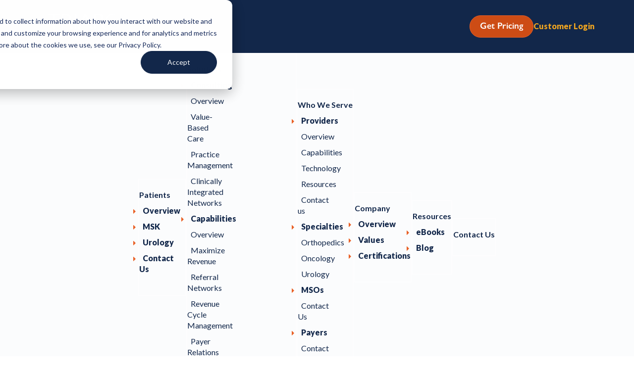

--- FILE ---
content_type: text/html; charset=UTF-8
request_url: https://triarqhealth.com/blog/page/3?et_blog
body_size: 11148
content:
<!doctype html><html lang="en"><head>
    <meta charset="utf-8">
    <title>The TRIARQ Health Blog (3)</title>
    <link rel="shortcut icon" href="https://triarqhealth.com/hubfs/TRIARQ_Icon_rgb_4c.png">
    <meta name="description" content="Explore all of the  TRIARQ Health blogs and additional resources like eBooks and calculators. (3)">
    
    
    
      
    
    
    
    <meta name="viewport" content="width=device-width, initial-scale=1">

    
    <meta property="og:description" content="Explore all of the  TRIARQ Health blogs and additional resources like eBooks and calculators. (3)">
    <meta property="og:title" content="The TRIARQ Health Blog (3)">
    <meta name="twitter:description" content="Explore all of the  TRIARQ Health blogs and additional resources like eBooks and calculators. (3)">
    <meta name="twitter:title" content="The TRIARQ Health Blog (3)">

    

    
    <style>
a.cta_button{-moz-box-sizing:content-box !important;-webkit-box-sizing:content-box !important;box-sizing:content-box !important;vertical-align:middle}.hs-breadcrumb-menu{list-style-type:none;margin:0px 0px 0px 0px;padding:0px 0px 0px 0px}.hs-breadcrumb-menu-item{float:left;padding:10px 0px 10px 10px}.hs-breadcrumb-menu-divider:before{content:'›';padding-left:10px}.hs-featured-image-link{border:0}.hs-featured-image{float:right;margin:0 0 20px 20px;max-width:50%}@media (max-width: 568px){.hs-featured-image{float:none;margin:0;width:100%;max-width:100%}}.hs-screen-reader-text{clip:rect(1px, 1px, 1px, 1px);height:1px;overflow:hidden;position:absolute !important;width:1px}
</style>

<link rel="stylesheet" href="https://triarqhealth.com/hubfs/hub_generated/template_assets/1/183827812614/1763576081431/template_main.min.css">
<link rel="stylesheet" href="https://triarqhealth.com/hubfs/hub_generated/template_assets/1/183827812609/1763576079013/template_blog.min.css">
<link rel="stylesheet" href="https://triarqhealth.com/hubfs/hub_generated/template_assets/1/183827812611/1763576077652/template_theme-overrides.min.css">
<link rel="stylesheet" href="https://triarqhealth.com/hubfs/hub_generated/module_assets/1/199153123965/1762443561938/module_megamenu.min.css">
<link rel="stylesheet" href="https://triarqhealth.com/hubfs/hub_generated/module_assets/1/171649023649/1741223078833/module_blog-search-input.min.css">

<style>
  #hs_cos_wrapper_widget_1719761157911 button {
  border:1px solid;
  fill:#12274A;
  border-radius:0 0px 0px 0;
}

#hs_cos_wrapper_widget_1719761157911 button span { display:flex; }

#hs_cos_wrapper_widget_1719761157911 .hs-search-field__bar-inputs {
  display:flex;
  justify-content:start;
}

#hs_cos_wrapper_widget_1719761157911 .hs-search-field__bar-inputs input {
  font-size:20px;
  line-height:20px;
  border-radius:0px 0 0 0px;
}

#hs_cos_wrapper_widget_1719761157911 .hs-search-field__bar-label label {
  color:#9b9c9f;
  font-family:Lato,sans-serif;
  font-size:20px;
  line-height:20px;
}

#hs_cos_wrapper_widget_1719761157911 .hs-search-field__input {
  border:1px solid;
  outline:none;
  padding-top:20px;
  padding-right:0px;
  padding-bottom:20px;
  padding-left:0px;
  margin-top:0px;
  margin-bottom:0px;
}

#hs_cos_wrapper_widget_1719761157911 .hs-search-field__input::placeholder {
  font-size:20px;
  line-height:20px;
}

@media (max-width:992px) {
  #hs_cos_wrapper_widget_1719761157911 .hs-search-field__bar-label label {
    font-size:20px;
    line-height:20px;
  }

  #hs_cos_wrapper_widget_1719761157911 .hs-search-field__bar-inputs input {
    font-size:20px;
    line-height:20px;
  }
}

@media (max-width:767px) {
  #hs_cos_wrapper_widget_1719761157911 .hs-search-field__bar-label label {
    font-size:14px;
    line-height:14px;
  }

  #hs_cos_wrapper_widget_1719761157911 .hs-search-field__bar-inputs input {
    font-size:14px;
    line-height:14px;
  }

  #hs_cos_wrapper_widget_1719761157911 .hs-search-field__input {
    padding:16px;
    margin-top:0px;
    margin-bottom:0px;
  }
}

</style>

<link rel="stylesheet" href="https://triarqhealth.com/hubfs/hub_generated/module_assets/1/171649599589/1741223080391/module_blog-tags.min.css">

<style>
  #hs_cos_wrapper_widget_1719760798718 .blog-tag-filter__select-wrapper { justify-content:start; }

#hs_cos_wrapper_widget_1719760798718 .blog-tag-list__tag-link {
  color:#12274a;
  font-family:Lato,sans-serif;
  padding-top:20px;
  padding-right:0px;
  padding-bottom:20px;
  padding-left:0px;
  margin-bottom:0px;
  font-size:20px;
  color:var(--body);
  line-height:20px;
}

#hs_cos_wrapper_widget_1719760798718 .blog-index__topic select {
  min-width:292px;
  color:#12274a;
  font-family:Lato,sans-serif;
  color:var(--body);
  border:1px solid var(--body);
  padding-top:20px;
  padding-right:0px;
  padding-bottom:20px;
  padding-left:0px;
  margin-bottom:0px;
  font-size:20px;
  line-height:20px;
  -webkit-appearance:inherit;
  appearance:none;
  outline:none;
  background-position:94% center;
  background-repeat:no-repeat;
  background-image:url("data:image/svg+xml,%3Csvg width='12' height='6' viewBox='0 0 22 13' fill='none' xmlns='http://www.w3.org/2000/svg'%3E%3Cpath d='M21 1L11 11L1 0.999999' stroke='%236a8085' stroke-width='2'/%3E%3C/svg%3E%0A");
  border-radius:0px;
}

@media (max-width:992px) {
  #hs_cos_wrapper_widget_1719760798718 .blog-tag-list__tag-link,
  #hs_cos_wrapper_widget_1719760798718 .blog-index__topic select {
    font-size:20px;
    line-height:20px;
    width:100%;
    margin-bottom:20px;
  }
}

@media (max-width:767px) {
  #hs_cos_wrapper_widget_1719760798718 .blog-tag-list__tag-link,
  #hs_cos_wrapper_widget_1719760798718 .blog-index__topic select {
    font-size:14px;
    line-height:14px;
  }

  #hs_cos_wrapper_widget_1719760798718 .blog-index__topic select {
    width:100%;
    padding:16px;
    margin-bottom:20px;
  }
}

</style>

<link rel="stylesheet" href="https://triarqhealth.com/hubfs/hub_generated/module_assets/1/195576564234/1757025498874/module_blog-tags-specialty.min.css">

<style>
  #hs_cos_wrapper_widget_1757024222272 .blog-tag-filter__select-wrapper { justify-content:start; }

#hs_cos_wrapper_widget_1757024222272 .blog-tag-list__tag-link {
  color:#12274a;
  font-family:Lato,sans-serif;
  padding-top:20px;
  padding-right:0px;
  padding-bottom:20px;
  padding-left:0px;
  margin-bottom:0px;
  font-size:20px;
  color:var(--body);
  line-height:20px;
}

#hs_cos_wrapper_widget_1757024222272 .blog-index__topic select {
  min-width:292px;
  color:#12274a;
  font-family:Lato,sans-serif;
  color:var(--body);
  border:1px solid var(--body);
  padding-top:20px;
  padding-right:0px;
  padding-bottom:20px;
  padding-left:0px;
  margin-bottom:0px;
  font-size:20px;
  line-height:20px;
  -webkit-appearance:inherit;
  appearance:none;
  outline:none;
  background-position:94% center;
  background-repeat:no-repeat;
  background-image:url("data:image/svg+xml,%3Csvg width='12' height='6' viewBox='0 0 22 13' fill='none' xmlns='http://www.w3.org/2000/svg'%3E%3Cpath d='M21 1L11 11L1 0.999999' stroke='%236a8085' stroke-width='2'/%3E%3C/svg%3E%0A");
  border-radius:0px;
}

@media (max-width:992px) {
  #hs_cos_wrapper_widget_1757024222272 .blog-tag-list__tag-link,
  #hs_cos_wrapper_widget_1757024222272 .blog-index__topic select {
    font-size:20px;
    line-height:20px;
    width:100%;
    margin-bottom:20px;
  }
}

@media (max-width:767px) {
  #hs_cos_wrapper_widget_1757024222272 .blog-tag-list__tag-link,
  #hs_cos_wrapper_widget_1757024222272 .blog-index__topic select {
    font-size:14px;
    line-height:14px;
  }

  #hs_cos_wrapper_widget_1757024222272 .blog-index__topic select {
    width:100%;
    padding:16px;
    margin-bottom:20px;
  }
}

</style>

<link rel="stylesheet" href="https://triarqhealth.com/hubfs/hub_generated/module_assets/1/171735174305/1741223081908/module_blog-listing.min.css">

<style>
  #hs_cos_wrapper_widget_1719816830489 .blog-post__tag-link {}

#hs_cos_wrapper_widget_1719816830489 .blog-index__post .blog-post__tag-link {}

#hs_cos_wrapper_widget_1719816830489 .blog-index__post-content-image { border-radius:px; }

#hs_cos_wrapper_widget_1719816830489 .big-title-two-columns-blog-post__tag-link,
#hs_cos_wrapper_widget_1719816830489 .blog-post__tag-link {
  color:#FFFFFF;
  line-height:1.2em;
  font-weight:400;
}

#hs_cos_wrapper_widget_1719816830489 .blog-index__post-title h3 a {}

#hs_cos_wrapper_widget_1719816830489 .big-title-two-columns-blog-post__header {}

#hs_cos_wrapper_widget_1719816830489 .blog-index__post-timestamp {}

</style>

<link rel="stylesheet" href="https://7052064.fs1.hubspotusercontent-na1.net/hubfs/7052064/hub_generated/module_assets/1/-55928693385/1767968471512/module_pagination.min.css">

  <style>
    #hs_cos_wrapper_module_1719816018996 .hs-pagination {
  margin-top:0px;
  margin-bottom:40px;
}

#hs_cos_wrapper_module_1719816018996 .hs-pagination__link:not(:last-child) { margin-right:20px; }

#hs_cos_wrapper_module_1719816018996 .hs-pagination__link--number {
  border:1px solid #0071af;
  border-radius:20px;
  color:#0071af;
  font-size:14px;
  font-family:Roboto,sans-serif;
  font-weight:700;
  padding:px;
}

#hs_cos_wrapper_module_1719816018996 .hs-pagination__link--active {
  background-color:rgba(0,113,175,1.0);
  border-color:#0071af;
  color:#FFFFFF;
}

#hs_cos_wrapper_module_1719816018996 .hs-pagination__link--number:hover,
#hs_cos_wrapper_module_1719816018996 .hs-pagination__link--number:focus {
  background-color:rgba(0,113,175,1.0);
  border-color:#0071af;
  color:#FFFFFF;
}

#hs_cos_wrapper_module_1719816018996 .hs-pagination__link--prev,
#hs_cos_wrapper_module_1719816018996 .hs-pagination__link--next {
  border:1px solid #0071af;
  border-radius:20px;
  padding:5px;
}

#hs_cos_wrapper_module_1719816018996 .hs-pagination__link--prev:hover,
#hs_cos_wrapper_module_1719816018996 .hs-pagination__link--prev:focus,
#hs_cos_wrapper_module_1719816018996 .hs-pagination__link--next:hover,
#hs_cos_wrapper_module_1719816018996 .hs-pagination__link--next:focus {
  background-color:rgba(0,113,175,1.0);
  border-color:#0071af;
}

#hs_cos_wrapper_module_1719816018996 .hs-pagination__link--prev>.hs-pagination__link-icon svg,
#hs_cos_wrapper_module_1719816018996 .hs-pagination__link--next>.hs-pagination__link-icon svg {
  height:20px;
  width:20px;
}

  </style>

<link rel="stylesheet" href="https://triarqhealth.com/hubfs/hub_generated/module_assets/1/185389035934/1740805926532/module_Survey_gate.min.css">
<style>
  @font-face {
    font-family: "Roboto";
    font-weight: 400;
    font-style: normal;
    font-display: swap;
    src: url("/_hcms/googlefonts/Roboto/regular.woff2") format("woff2"), url("/_hcms/googlefonts/Roboto/regular.woff") format("woff");
  }
  @font-face {
    font-family: "Roboto";
    font-weight: 700;
    font-style: normal;
    font-display: swap;
    src: url("/_hcms/googlefonts/Roboto/700.woff2") format("woff2"), url("/_hcms/googlefonts/Roboto/700.woff") format("woff");
  }
  @font-face {
    font-family: "Roboto";
    font-weight: 700;
    font-style: normal;
    font-display: swap;
    src: url("/_hcms/googlefonts/Roboto/700.woff2") format("woff2"), url("/_hcms/googlefonts/Roboto/700.woff") format("woff");
  }
  @font-face {
    font-family: "Lato";
    font-weight: 400;
    font-style: normal;
    font-display: swap;
    src: url("/_hcms/googlefonts/Lato/regular.woff2") format("woff2"), url("/_hcms/googlefonts/Lato/regular.woff") format("woff");
  }
  @font-face {
    font-family: "Lato";
    font-weight: 700;
    font-style: normal;
    font-display: swap;
    src: url("/_hcms/googlefonts/Lato/700.woff2") format("woff2"), url("/_hcms/googlefonts/Lato/700.woff") format("woff");
  }
</style>

<!-- Editor Styles -->
<style id="hs_editor_style" type="text/css">
.dnd_area-row-0-max-width-section-centering > .row-fluid {
  max-width: 600px !important;
  margin-left: auto !important;
  margin-right: auto !important;
}
.dnd_area-row-1-max-width-section-centering > .row-fluid {
  max-width: 1240px !important;
  margin-left: auto !important;
  margin-right: auto !important;
}
/* HubSpot Styles (default) */
.dnd_area-row-0-padding {
  padding-top: 80px !important;
  padding-bottom: 250px !important;
  padding-left: 0px !important;
  padding-right: 0px !important;
}
.dnd_area-row-0-background-layers {
  background-image: url('https://triarqhealth.com/hubfs/resource-page-hero-img.jpg') !important;
  background-position: center center !important;
  background-size: cover !important;
  background-repeat: no-repeat !important;
}
.dnd_area-row-1-padding {
  padding-top: 40px !important;
  padding-bottom: 50px !important;
  padding-left: 40px !important;
  padding-right: 40px !important;
}
.dnd_area-row-2-padding {
  padding-bottom: 50px !important;
}
.dnd_area-row-2-background-layers {
  background-image: linear-gradient(rgba(204, 227, 237, 0.3), rgba(204, 227, 237, 0.3)) !important;
  background-position: left top !important;
  background-size: auto !important;
  background-repeat: no-repeat !important;
}
.widget_1719816830489-hidden {
  display: block !important;
}
/* HubSpot Styles (mobile) */
@media (max-width: 767px) {
  .dnd_area-row-0-padding {
    padding-top: 60px !important;
    padding-bottom: 60px !important;
    padding-left: 20px !important;
    padding-right: 20px !important;
  }
  .dnd_area-row-1-padding {
    padding-top: 20px !important;
    padding-bottom: 20px !important;
    padding-left: 40px !important;
    padding-right: 40px !important;
  }
}
</style>
    

    

<!-- Hotjar Tracking Code for all -->
<script>
    (function(h,o,t,j,a,r){
        h.hj=h.hj||function(){(h.hj.q=h.hj.q||[]).push(arguments)};
        h._hjSettings={hjid:5041471,hjsv:6};
        a=o.getElementsByTagName('head')[0];
        r=o.createElement('script');r.async=1;
        r.src=t+h._hjSettings.hjid+j+h._hjSettings.hjsv;
        a.appendChild(r);
    })(window,document,'https://static.hotjar.com/c/hotjar-','.js?sv=');
</script>
<meta name="google-site-verification" content="WnC8Cc_voy0unI2-x_guoE366qVrZygLQoh_yfLH7dY">
<!-- Google tag (gtag.js) -->
<script async src="https://www.googletagmanager.com/gtag/js?id=G-V1B8SL7Z04"></script>
<script>
  window.dataLayer = window.dataLayer || [];
  function gtag(){dataLayer.push(arguments);}
  gtag('js', new Date());

  gtag('config', 'G-V1B8SL7Z04');
</script>
<script src="https://assets.adobedtm.com/175f7caa2b90/a3a0af529298/launch-770eb545c35c.min.js" async></script>
<!-- Google tag (gtag.js) -->
<script async src="https://www.googletagmanager.com/gtag/js?id=AW-16470171206"></script>
<script>
  window.dataLayer = window.dataLayer || [];
  function gtag(){dataLayer.push(arguments);}
  gtag(‘js’, new Date());
  gtag(‘config’, ‘AW-16470171206’);
</script>
<link rel="prev" href="https://triarqhealth.com/blog/page/2">
<link rel="next" href="https://triarqhealth.com/blog/page/4">
<meta property="og:url" content="https://triarqhealth.com/blog">
<meta property="og:type" content="blog">
<meta name="twitter:card" content="summary">
<link rel="alternate" type="application/rss+xml" href="https://triarqhealth.com/blog/rss.xml">
<meta name="twitter:domain" content="triarqhealth.com">
<script src="//platform.linkedin.com/in.js" type="text/javascript">
    lang: en_US
</script>

<meta http-equiv="content-language" content="en">





  <style>
  form#hsForm_9539728d-3d09-43db-92b5-f6d0f8a9d81d label{
    color: #fff;
    font-size: 1.1rem;
  }
</style>
<!-- Google tag (gtag.js) -->
<script async src="https://www.googletagmanager.com/gtag/js?id=G-V1B8SL7Z04"></script>
<script>
  window.dataLayer = window.dataLayer || [];
  function gtag(){dataLayer.push(arguments);}
  gtag('js', new Date());

  gtag('config', 'G-V1B8SL7Z04');
</script>
  <meta name="generator" content="HubSpot"></head>
  <body>
    <div class="body-wrapper   hs-content-id-168417696007 hs-blog-listing hs-blog-id-168417696006">
      
        <div data-global-resource-path="triarq-health-2025/templates/partials/header_v2.html"><header class="header">

  

  <a href="#main-content" class="header__skip">Skip to content</a>

<div class="header-color-container">
  <div class="header-wrapper">
  <div class="header-logo">
    <span id="hs_cos_wrapper_site_logo" class="hs_cos_wrapper hs_cos_wrapper_widget hs_cos_wrapper_type_logo" style="" data-hs-cos-general-type="widget" data-hs-cos-type="logo"><a href="https://triarqhealth.com/" id="hs-link-site_logo" style="border-width:0px;border:0px;"><img src="https://triarqhealth.com/hs-fs/hubfs/TRIARQHealth_Logo_rgb_White%20version.png?width=182&amp;height=63&amp;name=TRIARQHealth_Logo_rgb_White%20version.png" class="hs-image-widget " height="63" style="height: auto;width:182px;border-width:0px;border:0px;" width="182" alt="TRIARQHealth_Logo_rgb_White version" title="TRIARQHealth_Logo_rgb_White version" srcset="https://triarqhealth.com/hs-fs/hubfs/TRIARQHealth_Logo_rgb_White%20version.png?width=91&amp;height=32&amp;name=TRIARQHealth_Logo_rgb_White%20version.png 91w, https://triarqhealth.com/hs-fs/hubfs/TRIARQHealth_Logo_rgb_White%20version.png?width=182&amp;height=63&amp;name=TRIARQHealth_Logo_rgb_White%20version.png 182w, https://triarqhealth.com/hs-fs/hubfs/TRIARQHealth_Logo_rgb_White%20version.png?width=273&amp;height=95&amp;name=TRIARQHealth_Logo_rgb_White%20version.png 273w, https://triarqhealth.com/hs-fs/hubfs/TRIARQHealth_Logo_rgb_White%20version.png?width=364&amp;height=126&amp;name=TRIARQHealth_Logo_rgb_White%20version.png 364w, https://triarqhealth.com/hs-fs/hubfs/TRIARQHealth_Logo_rgb_White%20version.png?width=455&amp;height=158&amp;name=TRIARQHealth_Logo_rgb_White%20version.png 455w, https://triarqhealth.com/hs-fs/hubfs/TRIARQHealth_Logo_rgb_White%20version.png?width=546&amp;height=189&amp;name=TRIARQHealth_Logo_rgb_White%20version.png 546w" sizes="(max-width: 182px) 100vw, 182px"></a></span>
    <div class="mobile-toggle" id="mobile-toggle">
    </div>
  </div>
  <div class="header-buttons">
    <div class="demo">
    <span id="hs_cos_wrapper_demo-button" class="hs_cos_wrapper hs_cos_wrapper_widget hs_cos_wrapper_type_rich_text" style="" data-hs-cos-general-type="widget" data-hs-cos-type="rich_text"><a href="https://triarqhealth.com/get-pricing"><button>Get Pricing</button></a></span>
    </div>
    <div class="quicklinks">
    <span id="hs_cos_wrapper_quicklinks" class="hs_cos_wrapper hs_cos_wrapper_widget hs_cos_wrapper_type_menu" style="" data-hs-cos-general-type="widget" data-hs-cos-type="menu"><div id="hs_menu_wrapper_quicklinks" class="hs-menu-wrapper active-branch no-flyouts hs-menu-flow-vertical" role="navigation" data-sitemap-name="default" data-menu-id="183871296910" aria-label="Navigation Menu">
 <ul role="menu">
  <li class="hs-menu-item hs-menu-depth-1 hs-item-has-children" role="none"><a href="javascript:;" aria-haspopup="true" aria-expanded="false" role="menuitem">Customer Login</a>
   <ul role="menu" class="hs-menu-children-wrapper">
    <li class="hs-menu-item hs-menu-depth-2" role="none"><a href="https://go.triarqclouds.com/RDWeb/Pages/en-US/login.aspx?ReturnUrl=/RDWeb/Pages/en-US/Default.aspx" role="menuitem">TRIARQ Clouds</a></li>
    <li class="hs-menu-item hs-menu-depth-2" role="none"><a href="https://www.myqone.com/" role="menuitem">MyQOne</a></li>
   </ul></li>
 </ul>
</div></span>
    </div>
    <div class="quicklinks mobile-btn">
    <span id="hs_cos_wrapper_quicklinks_mobile" class="hs_cos_wrapper hs_cos_wrapper_widget hs_cos_wrapper_type_menu" style="" data-hs-cos-general-type="widget" data-hs-cos-type="menu"><div id="hs_menu_wrapper_quicklinks_mobile" class="hs-menu-wrapper active-branch no-flyouts hs-menu-flow-vertical" role="navigation" data-sitemap-name="default" data-menu-id="183871296910" aria-label="Navigation Menu">
 <ul role="menu">
  <li class="hs-menu-item hs-menu-depth-1 hs-item-has-children" role="none"><a href="javascript:;" aria-haspopup="true" aria-expanded="false" role="menuitem">Customer Login</a>
   <ul role="menu" class="hs-menu-children-wrapper">
    <li class="hs-menu-item hs-menu-depth-2" role="none"><a href="https://go.triarqclouds.com/RDWeb/Pages/en-US/login.aspx?ReturnUrl=/RDWeb/Pages/en-US/Default.aspx" role="menuitem">TRIARQ Clouds</a></li>
    <li class="hs-menu-item hs-menu-depth-2" role="none"><a href="https://www.myqone.com/" role="menuitem">MyQOne</a></li>
   </ul></li>
 </ul>
</div></span>
    </div>
 </div>
 </div>
</div>
<div class="submenu-spacer">
  <div class="main-menu">
    <div id="hs_cos_wrapper_module_17623952966825" class="hs_cos_wrapper hs_cos_wrapper_widget hs_cos_wrapper_type_module" style="" data-hs-cos-general-type="widget" data-hs-cos-type="module"><div class="megamenu">
  


<nav class="menu menu--desktop" aria-label="Main menu">
  <ul class="menu__wrapper no-list" id="megamenu">
    


  

  
    
    <li class="menu__item menu__item--depth-1 menu__item--has-submenu hs-skip-lang-url-rewrite">
      
        
          <a class="menu__link menu__link--toggle" href="#" aria-haspopup="true" aria-expanded="false">Patients</a>
        
      
      
      <div class="mega-area">
        
      
      
        
          <ul class="menu__submenu menu__submenu--level-2 no-list">
            
            
              
    <li class="menu__item menu__item--depth-2  hs-skip-lang-url-rewrite">
      
        <a class="menu__link   " href="https://care.triarqhealth.com/">Overview</a>
      
      
      
        
    </li>
  
            
            
              
    <li class="menu__item menu__item--depth-2  hs-skip-lang-url-rewrite">
      
        <a class="menu__link   " href="https://care.triarqhealth.com/msk">MSK</a>
      
      
      
        
    </li>
  
            
            
              
    <li class="menu__item menu__item--depth-2  hs-skip-lang-url-rewrite">
      
        <a class="menu__link   " href="https://care.triarqhealth.com/urology">Urology</a>
      
      
      
        
    </li>
  
            
            
              
    <li class="menu__item menu__item--depth-2  hs-skip-lang-url-rewrite">
      
        <a class="menu__link   " href="https://care.triarqhealth.com/contact">Contact Us</a>
      
      
      
        
    </li>
  
            
            
          </ul>
          
      
        
    </div></li>
  
  
    
    <li class="menu__item menu__item--depth-1 menu__item--has-submenu hs-skip-lang-url-rewrite">
      
        
          <a class="menu__link menu__link--toggle" href="#" aria-haspopup="true" aria-expanded="false">Solutions</a>
        
      
      
      <div class="mega-area">
        
      
      
        
          <ul class="menu__submenu menu__submenu--level-2 no-list">
            
            
              
    <li class="menu__item menu__item--depth-2 menu__item--has-submenu hs-skip-lang-url-rewrite">
      
        
          <a class="menu__link menu__link--toggle" href="#" aria-haspopup="true" aria-expanded="false">Consulting</a>
        
      
      
      
      
        
          <ul class="menu__submenu menu__submenu--level-3 no-list">
            
            
              
    <li class="menu__item menu__item--depth-3  hs-skip-lang-url-rewrite">
      
        <a class="menu__link   " href="https://triarqhealth.com/providers/consulting">Overview</a>
      
      
      
        
    </li>
  
            
            
              
    <li class="menu__item menu__item--depth-3  hs-skip-lang-url-rewrite">
      
        <a class="menu__link   " href="https://triarqhealth.com/providers/value-based-care">Value-Based Care</a>
      
      
      
        
    </li>
  
            
            
              
    <li class="menu__item menu__item--depth-3  hs-skip-lang-url-rewrite">
      
        <a class="menu__link   " href="https://triarqhealth.com/specialty-practice-management">Practice Management</a>
      
      
      
        
    </li>
  
            
            
              
    <li class="menu__item menu__item--depth-3  hs-skip-lang-url-rewrite">
      
        <a class="menu__link   " href="https://triarqhealth.com/providers/clinically-integrated-network">Clinically Integrated Networks</a>
      
      
      
        
    </li>
  
            
            
          </ul>
          
      
        
    </li>
  
            
            
              
    <li class="menu__item menu__item--depth-2 menu__item--has-submenu hs-skip-lang-url-rewrite">
      
        
          <a class="menu__link menu__link--toggle" href="#" aria-haspopup="true" aria-expanded="false">Capabilities</a>
        
      
      
      
      
        
          <ul class="menu__submenu menu__submenu--level-3 no-list">
            
            
              
    <li class="menu__item menu__item--depth-3  hs-skip-lang-url-rewrite">
      
        <a class="menu__link   " href="https://triarqhealth.com/providers/capabilities">Overview</a>
      
      
      
        
    </li>
  
            
            
              
    <li class="menu__item menu__item--depth-3  hs-skip-lang-url-rewrite">
      
        <a class="menu__link   " href="https://triarqhealth.com/providers/maximize-medical-practice-revenue/">Maximize Revenue</a>
      
      
      
        
    </li>
  
            
            
              
    <li class="menu__item menu__item--depth-3  hs-skip-lang-url-rewrite">
      
        <a class="menu__link   " href="https://triarqhealth.com/providers/specialty-referral-network">Referral Networks</a>
      
      
      
        
    </li>
  
            
            
              
    <li class="menu__item menu__item--depth-3  hs-skip-lang-url-rewrite">
      
        <a class="menu__link   " href="https://triarqhealth.com/specialty-revenue-cycle-management">Revenue Cycle Management</a>
      
      
      
        
    </li>
  
            
            
              
    <li class="menu__item menu__item--depth-3  hs-skip-lang-url-rewrite">
      
        <a class="menu__link   " href="https://triarqhealth.com/providers/doctor-payer-relations/">Payer Relations</a>
      
      
      
        
    </li>
  
            
            
              
    <li class="menu__item menu__item--depth-3  hs-skip-lang-url-rewrite">
      
        <a class="menu__link   " href="https://triarqhealth.com/providers/medical-practice-technology">Technology</a>
      
      
      
        
    </li>
  
            
            
              
    <li class="menu__item menu__item--depth-3  hs-skip-lang-url-rewrite">
      
        <a class="menu__link   " href="https://triarqhealth.com/providers/medical-practice-data-reporting-and-dashboards">Data &amp; Dashboards</a>
      
      
      
        
    </li>
  
            
            
          </ul>
          
      
        
    </li>
  
            
            
          </ul>
          
      
        
    </div></li>
  
  
    
    <li class="menu__item menu__item--depth-1 menu__item--has-submenu hs-skip-lang-url-rewrite">
      
        
          <a class="menu__link menu__link--toggle" href="#" aria-haspopup="true" aria-expanded="false">Who We Serve</a>
        
      
      
      <div class="mega-area">
        
      
      
        
          <ul class="menu__submenu menu__submenu--level-2 no-list">
            
            
              
    <li class="menu__item menu__item--depth-2 menu__item--has-submenu hs-skip-lang-url-rewrite">
      
        
          <a class="menu__link menu__link--toggle" href="#" aria-haspopup="true" aria-expanded="false">Providers</a>
        
      
      
      
      
        
          <ul class="menu__submenu menu__submenu--level-3 no-list">
            
            
              
    <li class="menu__item menu__item--depth-3  hs-skip-lang-url-rewrite">
      
        <a class="menu__link   " href="https://triarqhealth.com/providers/home">Overview</a>
      
      
      
        
    </li>
  
            
            
              
    <li class="menu__item menu__item--depth-3  hs-skip-lang-url-rewrite">
      
        <a class="menu__link   " href="https://triarqhealth.com/providers/capabilities">Capabilities</a>
      
      
      
        
    </li>
  
            
            
              
    <li class="menu__item menu__item--depth-3  hs-skip-lang-url-rewrite">
      
        <a class="menu__link   " href="https://triarqhealth.com/providers/medical-practice-technology">Technology</a>
      
      
      
        
    </li>
  
            
            
              
    <li class="menu__item menu__item--depth-3  hs-skip-lang-url-rewrite">
      
        <a class="menu__link   " href="https://triarqhealth.com/blog">Resources</a>
      
      
      
        
    </li>
  
            
            
              
    <li class="menu__item menu__item--depth-3  hs-skip-lang-url-rewrite">
      
        <a class="menu__link   " href="https://triarqhealth.com/providers/contact">Contact us</a>
      
      
      
        
    </li>
  
            
            
          </ul>
          
      
        
    </li>
  
            
            
              
    <li class="menu__item menu__item--depth-2 menu__item--has-submenu hs-skip-lang-url-rewrite">
      
        
          <a class="menu__link menu__link--toggle" href="#" aria-haspopup="true" aria-expanded="false">Specialties</a>
        
      
      
      
      
        
          <ul class="menu__submenu menu__submenu--level-3 no-list">
            
            
              
    <li class="menu__item menu__item--depth-3  hs-skip-lang-url-rewrite">
      
        <a class="menu__link   " href="https://triarqhealth.com/providers/orthopedic-practice-management">Orthopedics</a>
      
      
      
        
    </li>
  
            
            
              
    <li class="menu__item menu__item--depth-3  hs-skip-lang-url-rewrite">
      
        <a class="menu__link   " href="https://triarqhealth.com/oncology-practice-management/">Oncology</a>
      
      
      
        
    </li>
  
            
            
              
    <li class="menu__item menu__item--depth-3  hs-skip-lang-url-rewrite">
      
        <a class="menu__link   " href="https://triarqhealth.com/urology-practice-management/">Urology</a>
      
      
      
        
    </li>
  
            
            
          </ul>
          
      
        
    </li>
  
            
            
              
    <li class="menu__item menu__item--depth-2 menu__item--has-submenu hs-skip-lang-url-rewrite">
      
        
          <a class="menu__link menu__link--toggle" href="#" aria-haspopup="true" aria-expanded="false">MSOs</a>
        
      
      
      
      
        
          <ul class="menu__submenu menu__submenu--level-3 no-list">
            
            
              
    <li class="menu__item menu__item--depth-3  hs-skip-lang-url-rewrite">
      
        <a class="menu__link   " href="https://triarqhealth.com/mso/contact-us">Contact Us</a>
      
      
      
        
    </li>
  
            
            
          </ul>
          
      
        
    </li>
  
            
            
              
    <li class="menu__item menu__item--depth-2 menu__item--has-submenu hs-skip-lang-url-rewrite">
      
        
          <a class="menu__link menu__link--toggle" href="#" aria-haspopup="true" aria-expanded="false">Payers</a>
        
      
      
      
      
        
          <ul class="menu__submenu menu__submenu--level-3 no-list">
            
            
              
    <li class="menu__item menu__item--depth-3  hs-skip-lang-url-rewrite">
      
        <a class="menu__link   " href="https://triarqhealth.com/payer/contact-us">Contact Us</a>
      
      
      
        
    </li>
  
            
            
          </ul>
          
      
        
    </li>
  
            
            
          </ul>
          
      
        
    </div></li>
  
  
    
    <li class="menu__item menu__item--depth-1 menu__item--has-submenu hs-skip-lang-url-rewrite">
      
        
          <a class="menu__link menu__link--toggle" href="#" aria-haspopup="true" aria-expanded="false">Company</a>
        
      
      
      <div class="mega-area">
        
      
      
        
          <ul class="menu__submenu menu__submenu--level-2 no-list">
            
            
              
    <li class="menu__item menu__item--depth-2  hs-skip-lang-url-rewrite">
      
        <a class="menu__link   " href="https://triarqhealth.com/providers/who-we-are">Overview</a>
      
      
      
        
    </li>
  
            
            
              
    <li class="menu__item menu__item--depth-2  hs-skip-lang-url-rewrite">
      
        <a class="menu__link   " href="https://triarqhealth.com/providers/who-we-are#values">Values</a>
      
      
      
        
    </li>
  
            
            
              
    <li class="menu__item menu__item--depth-2  hs-skip-lang-url-rewrite">
      
        <a class="menu__link   " href="https://triarqhealth.com/providers/who-we-are#certificates">Certifications</a>
      
      
      
        
    </li>
  
            
            
          </ul>
          
      
        
    </div></li>
  
  
    
    <li class="menu__item menu__item--depth-1 menu__item--has-submenu hs-skip-lang-url-rewrite">
      
        
          <a class="menu__link menu__link--toggle" href="#" aria-haspopup="true" aria-expanded="false">Resources</a>
        
      
      
      <div class="mega-area">
        
      
      
        
          <ul class="menu__submenu menu__submenu--level-2 no-list">
            
            
              
    <li class="menu__item menu__item--depth-2  hs-skip-lang-url-rewrite">
      
        <a class="menu__link   " href="https://triarqhealth.com/blog/tag/ebook">eBooks</a>
      
      
      
        
    </li>
  
            
            
              
    <li class="menu__item menu__item--depth-2  hs-skip-lang-url-rewrite">
      
        <a class="menu__link   " href="https://triarqhealth.com/blog">Blog</a>
      
      
      
        
    </li>
  
            
            
          </ul>
          
      
        
    </div></li>
  
  
    
    <li class="menu__item menu__item--depth-1  hs-skip-lang-url-rewrite">
      
        <a class="menu__link   " href="https://triarqhealth.com/providers/contact">Contact Us</a>
      
      
      <div class="mega-area">
        
      
        
        </div>
      
    </li>
  
  


  </ul>
</nav>



	
	
	<a class="megaimg" id="patients" href="https://care.triarqhealth.com/" target="_blank" rel="noopener">
	
		
		
			
		
		 
		<img src="https://triarqhealth.com/hs-fs/hubfs/Banner%20Patient.png?width=500&amp;height=380&amp;name=Banner%20Patient.png" alt="Banner Patient" loading="lazy" width="500" height="380" style="max-width: 100%; height: auto;" srcset="https://triarqhealth.com/hs-fs/hubfs/Banner%20Patient.png?width=250&amp;height=190&amp;name=Banner%20Patient.png 250w, https://triarqhealth.com/hs-fs/hubfs/Banner%20Patient.png?width=500&amp;height=380&amp;name=Banner%20Patient.png 500w, https://triarqhealth.com/hs-fs/hubfs/Banner%20Patient.png?width=750&amp;height=570&amp;name=Banner%20Patient.png 750w, https://triarqhealth.com/hs-fs/hubfs/Banner%20Patient.png?width=1000&amp;height=760&amp;name=Banner%20Patient.png 1000w, https://triarqhealth.com/hs-fs/hubfs/Banner%20Patient.png?width=1250&amp;height=950&amp;name=Banner%20Patient.png 1250w, https://triarqhealth.com/hs-fs/hubfs/Banner%20Patient.png?width=1500&amp;height=1140&amp;name=Banner%20Patient.png 1500w" sizes="(max-width: 500px) 100vw, 500px">
	
    
	</a>


	
	
	<a class="megaimg" id="solutions" href="https://triarqhealth.com/providers/revenue-cycle-management-for-specialty-practices" target="_blank" rel="noopener">
	
		
		
			
		
		 
		<img src="https://triarqhealth.com/hs-fs/hubfs/Banner%20Providers.png?width=500&amp;height=380&amp;name=Banner%20Providers.png" alt="Banner Providers" loading="lazy" width="500" height="380" style="max-width: 100%; height: auto;" srcset="https://triarqhealth.com/hs-fs/hubfs/Banner%20Providers.png?width=250&amp;height=190&amp;name=Banner%20Providers.png 250w, https://triarqhealth.com/hs-fs/hubfs/Banner%20Providers.png?width=500&amp;height=380&amp;name=Banner%20Providers.png 500w, https://triarqhealth.com/hs-fs/hubfs/Banner%20Providers.png?width=750&amp;height=570&amp;name=Banner%20Providers.png 750w, https://triarqhealth.com/hs-fs/hubfs/Banner%20Providers.png?width=1000&amp;height=760&amp;name=Banner%20Providers.png 1000w, https://triarqhealth.com/hs-fs/hubfs/Banner%20Providers.png?width=1250&amp;height=950&amp;name=Banner%20Providers.png 1250w, https://triarqhealth.com/hs-fs/hubfs/Banner%20Providers.png?width=1500&amp;height=1140&amp;name=Banner%20Providers.png 1500w" sizes="(max-width: 500px) 100vw, 500px">
	
    
	</a>


	
	
	<a class="megaimg" id="who-we-serve" href="https://landing.triarqhealth.com/self-assessment" target="_blank" rel="noopener">
	
		
		
			
		
		 
		<img src="https://triarqhealth.com/hs-fs/hubfs/Banner%20Providers%20(1).png?width=500&amp;height=380&amp;name=Banner%20Providers%20(1).png" alt="Banner Providers (1)" loading="lazy" width="500" height="380" style="max-width: 100%; height: auto;" srcset="https://triarqhealth.com/hs-fs/hubfs/Banner%20Providers%20(1).png?width=250&amp;height=190&amp;name=Banner%20Providers%20(1).png 250w, https://triarqhealth.com/hs-fs/hubfs/Banner%20Providers%20(1).png?width=500&amp;height=380&amp;name=Banner%20Providers%20(1).png 500w, https://triarqhealth.com/hs-fs/hubfs/Banner%20Providers%20(1).png?width=750&amp;height=570&amp;name=Banner%20Providers%20(1).png 750w, https://triarqhealth.com/hs-fs/hubfs/Banner%20Providers%20(1).png?width=1000&amp;height=760&amp;name=Banner%20Providers%20(1).png 1000w, https://triarqhealth.com/hs-fs/hubfs/Banner%20Providers%20(1).png?width=1250&amp;height=950&amp;name=Banner%20Providers%20(1).png 1250w, https://triarqhealth.com/hs-fs/hubfs/Banner%20Providers%20(1).png?width=1500&amp;height=1140&amp;name=Banner%20Providers%20(1).png 1500w" sizes="(max-width: 500px) 100vw, 500px">
	
    
	</a>


	
	
	<a class="megaimg" id="resources" href="https://triarqhealth.com/blog/ebook-prior-authorizations" target="_blank" rel="noopener">
	
		
		
			
		
		 
		<img src="https://triarqhealth.com/hs-fs/hubfs/Banner%20Providers%20(2).png?width=500&amp;height=380&amp;name=Banner%20Providers%20(2).png" alt="Banner Providers (2)" loading="lazy" width="500" height="380" style="max-width: 100%; height: auto;" srcset="https://triarqhealth.com/hs-fs/hubfs/Banner%20Providers%20(2).png?width=250&amp;height=190&amp;name=Banner%20Providers%20(2).png 250w, https://triarqhealth.com/hs-fs/hubfs/Banner%20Providers%20(2).png?width=500&amp;height=380&amp;name=Banner%20Providers%20(2).png 500w, https://triarqhealth.com/hs-fs/hubfs/Banner%20Providers%20(2).png?width=750&amp;height=570&amp;name=Banner%20Providers%20(2).png 750w, https://triarqhealth.com/hs-fs/hubfs/Banner%20Providers%20(2).png?width=1000&amp;height=760&amp;name=Banner%20Providers%20(2).png 1000w, https://triarqhealth.com/hs-fs/hubfs/Banner%20Providers%20(2).png?width=1250&amp;height=950&amp;name=Banner%20Providers%20(2).png 1250w, https://triarqhealth.com/hs-fs/hubfs/Banner%20Providers%20(2).png?width=1500&amp;height=1140&amp;name=Banner%20Providers%20(2).png 1500w" sizes="(max-width: 500px) 100vw, 500px">
	
    
	</a>


	
	
	<a class="megaimg" id="company" href="https://triarqhealth.com/providers/who-we-are" target="_blank" rel="noopener">
	
		
		
			
		
		 
		<img src="https://triarqhealth.com/hs-fs/hubfs/Banner%20Providers%20(4).png?width=500&amp;height=380&amp;name=Banner%20Providers%20(4).png" alt="Banner Providers (4)" loading="lazy" width="500" height="380" style="max-width: 100%; height: auto;" srcset="https://triarqhealth.com/hs-fs/hubfs/Banner%20Providers%20(4).png?width=250&amp;height=190&amp;name=Banner%20Providers%20(4).png 250w, https://triarqhealth.com/hs-fs/hubfs/Banner%20Providers%20(4).png?width=500&amp;height=380&amp;name=Banner%20Providers%20(4).png 500w, https://triarqhealth.com/hs-fs/hubfs/Banner%20Providers%20(4).png?width=750&amp;height=570&amp;name=Banner%20Providers%20(4).png 750w, https://triarqhealth.com/hs-fs/hubfs/Banner%20Providers%20(4).png?width=1000&amp;height=760&amp;name=Banner%20Providers%20(4).png 1000w, https://triarqhealth.com/hs-fs/hubfs/Banner%20Providers%20(4).png?width=1250&amp;height=950&amp;name=Banner%20Providers%20(4).png 1250w, https://triarqhealth.com/hs-fs/hubfs/Banner%20Providers%20(4).png?width=1500&amp;height=1140&amp;name=Banner%20Providers%20(4).png 1500w" sizes="(max-width: 500px) 100vw, 500px">
	
    
	</a>

  
</div>


<ul class="blog-cat-list menu__submenu menu__submenu--level-3 no-list" id="blog-categories">
  
  
  
   
  
    <li class="menu__item menu__item--depth-3 hs-skip-lang-url-rewrite"><a href="https://triarqhealth.com/blog/tag/blog">Blog</a></li>
  
    <li class="menu__item menu__item--depth-3 hs-skip-lang-url-rewrite"><a href="https://triarqhealth.com/blog/tag/practice-administrative-support">Practice &amp; Administrative Support</a></li>
  
    <li class="menu__item menu__item--depth-3 hs-skip-lang-url-rewrite"><a href="https://triarqhealth.com/blog/tag/specialty-practices">Specialty Practices</a></li>
  
    <li class="menu__item menu__item--depth-3 hs-skip-lang-url-rewrite"><a href="https://triarqhealth.com/blog/tag/ai-technology">AI &amp; Technology</a></li>
  
    <li class="menu__item menu__item--depth-3 hs-skip-lang-url-rewrite"><a href="https://triarqhealth.com/blog/tag/revenue-cycle-management">Revenue Cycle Management</a></li>
  
    <li class="menu__item menu__item--depth-3 hs-skip-lang-url-rewrite"><a href="https://triarqhealth.com/blog/tag/value-based-care">Value-Based Care</a></li>
  
    <li class="menu__item menu__item--depth-3 hs-skip-lang-url-rewrite"><a href="https://triarqhealth.com/blog/tag/orthopedics">Orthopedics</a></li>
  
    <li class="menu__item menu__item--depth-3 hs-skip-lang-url-rewrite"><a href="https://triarqhealth.com/blog/tag/care-pathways">Care Pathways</a></li>
  
    <li class="menu__item menu__item--depth-3 hs-skip-lang-url-rewrite"><a href="https://triarqhealth.com/blog/tag/prior-authorizations">Prior Authorizations</a></li>
  
    <li class="menu__item menu__item--depth-3 hs-skip-lang-url-rewrite"><a href="https://triarqhealth.com/blog/tag/msos">MSOs</a></li>
  
    <li class="menu__item menu__item--depth-3 hs-skip-lang-url-rewrite"><a href="https://triarqhealth.com/blog/tag/mips">MIPS</a></li>
  
    <li class="menu__item menu__item--depth-3 hs-skip-lang-url-rewrite"><a href="https://triarqhealth.com/blog/tag/neurology">Neurology</a></li>
  
    <li class="menu__item menu__item--depth-3 hs-skip-lang-url-rewrite"><a href="https://triarqhealth.com/blog/tag/referral-network">Referral Network</a></li>
  
    <li class="menu__item menu__item--depth-3 hs-skip-lang-url-rewrite"><a href="https://triarqhealth.com/blog/tag/takeaways">Takeaways</a></li>
  
    <li class="menu__item menu__item--depth-3 hs-skip-lang-url-rewrite"><a href="https://triarqhealth.com/blog/tag/urology">Urology</a></li>
  
    <li class="menu__item menu__item--depth-3 hs-skip-lang-url-rewrite"><a href="https://triarqhealth.com/blog/tag/ebook">eBook</a></li>
  
    <li class="menu__item menu__item--depth-3 hs-skip-lang-url-rewrite"><a href="https://triarqhealth.com/blog/tag/cardiology">Cardiology</a></li>
  
    <li class="menu__item menu__item--depth-3 hs-skip-lang-url-rewrite"><a href="https://triarqhealth.com/blog/tag/oncology">Oncology</a></li>
  
    <li class="menu__item menu__item--depth-3 hs-skip-lang-url-rewrite"><a href="https://triarqhealth.com/blog/tag/video">Video</a></li>
  
</ul></div>
  </div>
</div>
</header></div>
      

      

      <main id="main-content" class="body-container-wrapper">
        
<div class="container-fluid body-container body-container--blog-index">
<div class="row-fluid-wrapper">
<div class="row-fluid">
<div class="span12 widget-span widget-type-cell " style="" data-widget-type="cell" data-x="0" data-w="12">

<div class="row-fluid-wrapper row-depth-1 row-number-1 dnd_area-row-0-max-width-section-centering dnd_area-row-0-background-layers dnd-section dnd_area-row-0-padding dnd_area-row-0-background-image">
<div class="row-fluid ">
<div class="span12 widget-span widget-type-cell dnd-column" style="" data-widget-type="cell" data-x="0" data-w="12">

<div class="row-fluid-wrapper row-depth-1 row-number-2 dnd-row">
<div class="row-fluid ">
<div class="span12 widget-span widget-type-custom_widget dnd-module" style="" data-widget-type="custom_widget" data-x="0" data-w="12">
<div id="hs_cos_wrapper_dnd_area-module-2" class="hs_cos_wrapper hs_cos_wrapper_widget hs_cos_wrapper_type_module widget-type-rich_text widget-type-rich_text" style="" data-hs-cos-general-type="widget" data-hs-cos-type="module"><span id="hs_cos_wrapper_dnd_area-module-2_" class="hs_cos_wrapper hs_cos_wrapper_widget hs_cos_wrapper_type_rich_text" style="" data-hs-cos-general-type="widget" data-hs-cos-type="rich_text"><div style="text-align: center;">
<h1><span style="color: #0071af;">Resources<br></span></h1>
<!--<h2 class="author-header">Articles by Triarq</h2>--></div></span></div>

</div><!--end widget-span -->
</div><!--end row-->
</div><!--end row-wrapper -->

<div class="row-fluid-wrapper row-depth-1 row-number-3 dnd-row">
<div class="row-fluid ">
<div class="span12 widget-span widget-type-custom_widget dnd-module" style="" data-widget-type="custom_widget" data-x="0" data-w="12">
<div id="hs_cos_wrapper_dnd_area-module-3" class="hs_cos_wrapper hs_cos_wrapper_widget hs_cos_wrapper_type_module widget-type-blog_subscribe widget-type-blog_subscribe" style="" data-hs-cos-general-type="widget" data-hs-cos-type="module">


<span id="hs_cos_wrapper_dnd_area-module-3_blog_subscribe" class="hs_cos_wrapper hs_cos_wrapper_widget hs_cos_wrapper_type_blog_subscribe" style="" data-hs-cos-general-type="widget" data-hs-cos-type="blog_subscribe"></span></div>

</div><!--end widget-span -->
</div><!--end row-->
</div><!--end row-wrapper -->

</div><!--end widget-span -->
</div><!--end row-->
</div><!--end row-wrapper -->

<div class="row-fluid-wrapper row-depth-1 row-number-4 dnd_area-row-1-padding dnd_area-row-1-max-width-section-centering dnd-section">
<div class="row-fluid ">
<div class="span4 widget-span widget-type-cell dnd-column" style="" data-widget-type="cell" data-x="0" data-w="4">

<div class="row-fluid-wrapper row-depth-1 row-number-5 dnd-row">
<div class="row-fluid ">
<div class="span12 widget-span widget-type-custom_widget dnd-module" style="" data-widget-type="custom_widget" data-x="0" data-w="12">
<div id="hs_cos_wrapper_widget_1719761157911" class="hs_cos_wrapper hs_cos_wrapper_widget hs_cos_wrapper_type_module" style="" data-hs-cos-general-type="widget" data-hs-cos-type="module">





<div class="hs-search-field">
  <div class="hs-search-field__bar">
    <form data-hs-do-not-collect="true" action="/hs-search-results">
      <div class="hs-search-field__bar-label">
        
      </div>
      <div class="hs-search-field__bar-inputs">
        
        <button aria-label="Search"><span id="hs_cos_wrapper_widget_1719761157911_" class="hs_cos_wrapper hs_cos_wrapper_widget hs_cos_wrapper_type_icon" style="" data-hs-cos-general-type="widget" data-hs-cos-type="icon"><svg version="1.0" xmlns="http://www.w3.org/2000/svg" viewbox="0 0 512 512" aria-hidden="true"><g id="search1_layer"><path d="M505 442.7L405.3 343c-4.5-4.5-10.6-7-17-7H372c27.6-35.3 44-79.7 44-128C416 93.1 322.9 0 208 0S0 93.1 0 208s93.1 208 208 208c48.3 0 92.7-16.4 128-44v16.3c0 6.4 2.5 12.5 7 17l99.7 99.7c9.4 9.4 24.6 9.4 33.9 0l28.3-28.3c9.4-9.4 9.4-24.6.1-34zM208 336c-70.7 0-128-57.2-128-128 0-70.7 57.2-128 128-128 70.7 0 128 57.2 128 128 0 70.7-57.2 128-128 128z" /></g></svg></span></button>
        
      
        <input type="text" class="hs-search-field__input" name="term" autocomplete="off" aria-label="Search" placeholder="Search by Name">

        
        
        
        <input type="hidden" name="type" value="BLOG_POST">
        <input type="hidden" name="type" value="LISTING_PAGE">
        
        
      </div>
    </form>
  </div>
  <ul class="hs-search-field__suggestions"></ul>
</div>

</div>

</div><!--end widget-span -->
</div><!--end row-->
</div><!--end row-wrapper -->

</div><!--end widget-span -->
<div class="span4 widget-span widget-type-cell dnd-column" style="" data-widget-type="cell" data-x="4" data-w="4">

<div class="row-fluid-wrapper row-depth-1 row-number-6 dnd-row">
<div class="row-fluid ">
<div class="span12 widget-span widget-type-custom_widget dnd-module" style="" data-widget-type="custom_widget" data-x="0" data-w="12">
<div id="hs_cos_wrapper_widget_1719760798718" class="hs_cos_wrapper hs_cos_wrapper_widget hs_cos_wrapper_type_module" style="" data-hs-cos-general-type="widget" data-hs-cos-type="module">




<div class="blog-index__topic">
  
  
  

    
  
  <form class="blog-tag-filter">
    <div class="blog-tag-filter__select-wrapper">
      <select name="tag-select" id="tag-select" class="blog-tag-filter__select">
         <option value="https://triarqhealth.com/blog">Topic</option>
        
          <option value="https://triarqhealth.com/blog/tag/blog">Blog</option>
        
          <option value="https://triarqhealth.com/blog/tag/practice-administrative-support">Practice &amp; Administrative Support</option>
        
          <option value="https://triarqhealth.com/blog/tag/specialty-practices">Specialty Practices</option>
        
          <option value="https://triarqhealth.com/blog/tag/ai-technology">AI &amp; Technology</option>
        
          <option value="https://triarqhealth.com/blog/tag/revenue-cycle-management">Revenue Cycle Management</option>
        
          <option value="https://triarqhealth.com/blog/tag/value-based-care">Value-Based Care</option>
        
          <option value="https://triarqhealth.com/blog/tag/orthopedics">Orthopedics</option>
        
          <option value="https://triarqhealth.com/blog/tag/care-pathways">Care Pathways</option>
        
          <option value="https://triarqhealth.com/blog/tag/prior-authorizations">Prior Authorizations</option>
        
          <option value="https://triarqhealth.com/blog/tag/msos">MSOs</option>
        
          <option value="https://triarqhealth.com/blog/tag/mips">MIPS</option>
        
          <option value="https://triarqhealth.com/blog/tag/neurology">Neurology</option>
        
          <option value="https://triarqhealth.com/blog/tag/referral-network">Referral Network</option>
        
          <option value="https://triarqhealth.com/blog/tag/takeaways">Takeaways</option>
        
          <option value="https://triarqhealth.com/blog/tag/urology">Urology</option>
        
          <option value="https://triarqhealth.com/blog/tag/ebook">eBook</option>
        
          <option value="https://triarqhealth.com/blog/tag/cardiology">Cardiology</option>
        
          <option value="https://triarqhealth.com/blog/tag/oncology">Oncology</option>
        
          <option value="https://triarqhealth.com/blog/tag/video">Video</option>
        
      </select>
    </div>
  </form>
  


  
  
</div>



</div>

</div><!--end widget-span -->
</div><!--end row-->
</div><!--end row-wrapper -->

</div><!--end widget-span -->
<div class="span4 widget-span widget-type-cell dnd-column" style="" data-widget-type="cell" data-x="8" data-w="4">

<div class="row-fluid-wrapper row-depth-1 row-number-7 dnd-row">
<div class="row-fluid ">
<div class="span12 widget-span widget-type-custom_widget dnd-module" style="" data-widget-type="custom_widget" data-x="0" data-w="12">
<div id="hs_cos_wrapper_widget_1757024222272" class="hs_cos_wrapper hs_cos_wrapper_widget hs_cos_wrapper_type_module" style="" data-hs-cos-general-type="widget" data-hs-cos-type="module">




<div class="blog-index__topic">
  
  
  


    
  
  <form class="blog-tag-filter">
    <div class="blog-tag-filter__select-wrapper">
      <select name="tag-select" id="tag-select" class="blog-tag-filter__select">
         <option value="https://triarqhealth.com/blog">Specialty</option>
        
          <option value="https://triarqhealth.com/blog/tag/orthopedics">Orthopedics</option>
        
          <option value="https://triarqhealth.com/blog/tag/cardiology">Cardiology</option>
        
          <option value="https://triarqhealth.com/blog/tag/oncology">Oncology</option>
        
          <option value="https://triarqhealth.com/blog/tag/urology">Urology</option>
        
          <option value="https://triarqhealth.com/blog/tag/neurology">Neurology</option>
        
      </select>
    </div>
  </form>
  


  
  
</div>



</div>

</div><!--end widget-span -->
</div><!--end row-->
</div><!--end row-wrapper -->

</div><!--end widget-span -->
</div><!--end row-->
</div><!--end row-wrapper -->

<div class="row-fluid-wrapper row-depth-1 row-number-8 dnd_area-row-2-background-layers dnd_area-row-2-padding dnd_area-row-2-background-color dnd-section">
<div class="row-fluid ">
<div class="span12 widget-span widget-type-cell dnd-column" style="" data-widget-type="cell" data-x="0" data-w="12">

<div class="row-fluid-wrapper row-depth-1 row-number-9 dnd-row">
<div class="row-fluid ">
<div class="span12 widget-span widget-type-custom_widget dnd-module widget_1719816830489-hidden" style="" data-widget-type="custom_widget" data-x="0" data-w="12">
<div id="hs_cos_wrapper_widget_1719816830489" class="hs_cos_wrapper hs_cos_wrapper_widget hs_cos_wrapper_type_module" style="" data-hs-cos-general-type="widget" data-hs-cos-type="module">



























<div class="blog-index__wrapper ">
  

  
    
    <div class="blog-index__post-shadow" data-aos="zoom-in" data-aos-once="true">

        
      
      

      
      
      

      
      
      

      
      
        
  <div class="two-columns-blog-post  p-0  position-relative">
    
    
    
    <a href="https://triarqhealth.com/blog/cardiology-rcm/" class="blog-index__post-content-link blog-index__post_image">          
      <img class="blog-index__post-content-image" src="https://triarqhealth.com/hs-fs/hubfs/cardiology%20rcm%20-%20cardiology%20billing%20services%20-%20header.jpeg?width=500&amp;name=cardiology%20rcm%20-%20cardiology%20billing%20services%20-%20header.jpeg" loading="lazy" alt="" width="500" srcset="https://triarqhealth.com/hs-fs/hubfs/cardiology%20rcm%20-%20cardiology%20billing%20services%20-%20header.jpeg?width=250&amp;name=cardiology%20rcm%20-%20cardiology%20billing%20services%20-%20header.jpeg 250w, https://triarqhealth.com/hs-fs/hubfs/cardiology%20rcm%20-%20cardiology%20billing%20services%20-%20header.jpeg?width=500&amp;name=cardiology%20rcm%20-%20cardiology%20billing%20services%20-%20header.jpeg 500w, https://triarqhealth.com/hs-fs/hubfs/cardiology%20rcm%20-%20cardiology%20billing%20services%20-%20header.jpeg?width=750&amp;name=cardiology%20rcm%20-%20cardiology%20billing%20services%20-%20header.jpeg 750w, https://triarqhealth.com/hs-fs/hubfs/cardiology%20rcm%20-%20cardiology%20billing%20services%20-%20header.jpeg?width=1000&amp;name=cardiology%20rcm%20-%20cardiology%20billing%20services%20-%20header.jpeg 1000w, https://triarqhealth.com/hs-fs/hubfs/cardiology%20rcm%20-%20cardiology%20billing%20services%20-%20header.jpeg?width=1250&amp;name=cardiology%20rcm%20-%20cardiology%20billing%20services%20-%20header.jpeg 1250w, https://triarqhealth.com/hs-fs/hubfs/cardiology%20rcm%20-%20cardiology%20billing%20services%20-%20header.jpeg?width=1500&amp;name=cardiology%20rcm%20-%20cardiology%20billing%20services%20-%20header.jpeg 1500w" sizes="(max-width: 500px) 100vw, 500px">         
    </a>
    
    
    
    
    <div class="two-columns-blog-content">
      
      <div class="two-columns-blog__upper-content">
        
        <div class="two-columns-blog__post-tags">
          
          
          
          <a class="blog-post__tag-link blog-post__tag-link--list" href="https://triarqhealth.com/blog/tag/blog">Blog</a>
          
          
          
          
          
          
          
          
          
        </div>
      
        
        <div class="blog-index__post-title">
          <h5 class="mb-0"><a href="https://triarqhealth.com/blog/cardiology-rcm/">Cardiology Billing Services: How to Manage Cardiology RCM Roadblocks</a></h5>
        </div>
        
        <div class="blog-index__author-date--list">
          <div class="blog-index__date-time-read">
            
            
            <time class="blog-index__post-timestamp" datetime="2025-02-07 17:23:44">
              Feb 07, 2025
            </time>
            
            
            
          </div>
        </div>
        
        
      </div>
      
      <div class="two-columns-blog__below-content">
        
        
        <div class="blog-index__button">
          <a class="button button button--simple" href="https://triarqhealth.com/blog/cardiology-rcm/">Read Article<span class="d-flex align-items-start"></span></a>
        </div>
        
      </div>
    </div>
    
  </div>

      
      

    </div>
  

    
    <div class="blog-index__post-shadow" data-aos="zoom-in" data-aos-once="true">

        
      
      

      
      
      

      
      
      

      
      
        
  <div class="two-columns-blog-post  p-0  position-relative">
    
    
    
    <a href="https://triarqhealth.com/blog/urology-revenue-cycle-management/" class="blog-index__post-content-link blog-index__post_image">          
      <img class="blog-index__post-content-image" src="https://triarqhealth.com/hs-fs/hubfs/urology%20revenue%20cycle%20management%20-%20urology%20billing%20services%20-%20header.jpeg?width=500&amp;name=urology%20revenue%20cycle%20management%20-%20urology%20billing%20services%20-%20header.jpeg" loading="lazy" alt="" width="500" srcset="https://triarqhealth.com/hs-fs/hubfs/urology%20revenue%20cycle%20management%20-%20urology%20billing%20services%20-%20header.jpeg?width=250&amp;name=urology%20revenue%20cycle%20management%20-%20urology%20billing%20services%20-%20header.jpeg 250w, https://triarqhealth.com/hs-fs/hubfs/urology%20revenue%20cycle%20management%20-%20urology%20billing%20services%20-%20header.jpeg?width=500&amp;name=urology%20revenue%20cycle%20management%20-%20urology%20billing%20services%20-%20header.jpeg 500w, https://triarqhealth.com/hs-fs/hubfs/urology%20revenue%20cycle%20management%20-%20urology%20billing%20services%20-%20header.jpeg?width=750&amp;name=urology%20revenue%20cycle%20management%20-%20urology%20billing%20services%20-%20header.jpeg 750w, https://triarqhealth.com/hs-fs/hubfs/urology%20revenue%20cycle%20management%20-%20urology%20billing%20services%20-%20header.jpeg?width=1000&amp;name=urology%20revenue%20cycle%20management%20-%20urology%20billing%20services%20-%20header.jpeg 1000w, https://triarqhealth.com/hs-fs/hubfs/urology%20revenue%20cycle%20management%20-%20urology%20billing%20services%20-%20header.jpeg?width=1250&amp;name=urology%20revenue%20cycle%20management%20-%20urology%20billing%20services%20-%20header.jpeg 1250w, https://triarqhealth.com/hs-fs/hubfs/urology%20revenue%20cycle%20management%20-%20urology%20billing%20services%20-%20header.jpeg?width=1500&amp;name=urology%20revenue%20cycle%20management%20-%20urology%20billing%20services%20-%20header.jpeg 1500w" sizes="(max-width: 500px) 100vw, 500px">         
    </a>
    
    
    
    
    <div class="two-columns-blog-content">
      
      <div class="two-columns-blog__upper-content">
        
        <div class="two-columns-blog__post-tags">
          
          
          
          <a class="blog-post__tag-link blog-post__tag-link--list" href="https://triarqhealth.com/blog/tag/blog">Blog</a>
          
          
          
          
          
          
          
          
          
        </div>
      
        
        <div class="blog-index__post-title">
          <h5 class="mb-0"><a href="https://triarqhealth.com/blog/urology-revenue-cycle-management/">Urology Revenue Cycle Management: How to Pick the Right Urology Billing Services For Your Private Practice</a></h5>
        </div>
        
        <div class="blog-index__author-date--list">
          <div class="blog-index__date-time-read">
            
            
            <time class="blog-index__post-timestamp" datetime="2025-01-23 17:23:34">
              Jan 23, 2025
            </time>
            
            
            
          </div>
        </div>
        
        
      </div>
      
      <div class="two-columns-blog__below-content">
        
        
        <div class="blog-index__button">
          <a class="button button button--simple" href="https://triarqhealth.com/blog/urology-revenue-cycle-management/">Read Article<span class="d-flex align-items-start"></span></a>
        </div>
        
      </div>
    </div>
    
  </div>

      
      

    </div>
  

    
    <div class="blog-index__post-shadow" data-aos="zoom-in" data-aos-once="true">

        
      
      

      
      
      

      
      
      

      
      
        
  <div class="two-columns-blog-post  p-0  position-relative">
    
    
    
    <a href="https://triarqhealth.com/blog/neurosurgery-billing" class="blog-index__post-content-link blog-index__post_image">          
      <img class="blog-index__post-content-image" src="https://triarqhealth.com/hs-fs/hubfs/neurology%20billing%20-%20neurology%20RCM%20-%20header.jpeg?width=500&amp;name=neurology%20billing%20-%20neurology%20RCM%20-%20header.jpeg" loading="lazy" alt="" width="500" srcset="https://triarqhealth.com/hs-fs/hubfs/neurology%20billing%20-%20neurology%20RCM%20-%20header.jpeg?width=250&amp;name=neurology%20billing%20-%20neurology%20RCM%20-%20header.jpeg 250w, https://triarqhealth.com/hs-fs/hubfs/neurology%20billing%20-%20neurology%20RCM%20-%20header.jpeg?width=500&amp;name=neurology%20billing%20-%20neurology%20RCM%20-%20header.jpeg 500w, https://triarqhealth.com/hs-fs/hubfs/neurology%20billing%20-%20neurology%20RCM%20-%20header.jpeg?width=750&amp;name=neurology%20billing%20-%20neurology%20RCM%20-%20header.jpeg 750w, https://triarqhealth.com/hs-fs/hubfs/neurology%20billing%20-%20neurology%20RCM%20-%20header.jpeg?width=1000&amp;name=neurology%20billing%20-%20neurology%20RCM%20-%20header.jpeg 1000w, https://triarqhealth.com/hs-fs/hubfs/neurology%20billing%20-%20neurology%20RCM%20-%20header.jpeg?width=1250&amp;name=neurology%20billing%20-%20neurology%20RCM%20-%20header.jpeg 1250w, https://triarqhealth.com/hs-fs/hubfs/neurology%20billing%20-%20neurology%20RCM%20-%20header.jpeg?width=1500&amp;name=neurology%20billing%20-%20neurology%20RCM%20-%20header.jpeg 1500w" sizes="(max-width: 500px) 100vw, 500px">         
    </a>
    
    
    
    
    <div class="two-columns-blog-content">
      
      <div class="two-columns-blog__upper-content">
        
        <div class="two-columns-blog__post-tags">
          
          
          
          <a class="blog-post__tag-link blog-post__tag-link--list" href="https://triarqhealth.com/blog/tag/blog">Blog</a>
          
          
          
          
          
          
          
          
          
        </div>
      
        
        <div class="blog-index__post-title">
          <h5 class="mb-0"><a href="https://triarqhealth.com/blog/neurosurgery-billing">Neurosurgery Billing: Why You Need Specialty Neurosurgery Revenue Cycle Management Services</a></h5>
        </div>
        
        <div class="blog-index__author-date--list">
          <div class="blog-index__date-time-read">
            
            
            <time class="blog-index__post-timestamp" datetime="2025-01-13 23:04:24">
              Jan 13, 2025
            </time>
            
            
            
          </div>
        </div>
        
        
      </div>
      
      <div class="two-columns-blog__below-content">
        
        
        <div class="blog-index__button">
          <a class="button button button--simple" href="https://triarqhealth.com/blog/neurosurgery-billing">Read Article<span class="d-flex align-items-start"></span></a>
        </div>
        
      </div>
    </div>
    
  </div>

      
      

    </div>
  

    
    <div class="blog-index__post-shadow" data-aos="zoom-in" data-aos-once="true">

        
      
      

      
      
      

      
      
      

      
      
        
  <div class="two-columns-blog-post  p-0  position-relative">
    
    
    
    <a href="https://triarqhealth.com/blog/orthopedic-revenue-cycle-management" class="blog-index__post-content-link blog-index__post_image">          
      <img class="blog-index__post-content-image" src="https://triarqhealth.com/hs-fs/hubfs/orthopedic%20revenue%20cycle%20management%20-%20orthopedic%20rcm%20-%20header-1.jpeg?width=500&amp;name=orthopedic%20revenue%20cycle%20management%20-%20orthopedic%20rcm%20-%20header-1.jpeg" loading="lazy" alt="" width="500" srcset="https://triarqhealth.com/hs-fs/hubfs/orthopedic%20revenue%20cycle%20management%20-%20orthopedic%20rcm%20-%20header-1.jpeg?width=250&amp;name=orthopedic%20revenue%20cycle%20management%20-%20orthopedic%20rcm%20-%20header-1.jpeg 250w, https://triarqhealth.com/hs-fs/hubfs/orthopedic%20revenue%20cycle%20management%20-%20orthopedic%20rcm%20-%20header-1.jpeg?width=500&amp;name=orthopedic%20revenue%20cycle%20management%20-%20orthopedic%20rcm%20-%20header-1.jpeg 500w, https://triarqhealth.com/hs-fs/hubfs/orthopedic%20revenue%20cycle%20management%20-%20orthopedic%20rcm%20-%20header-1.jpeg?width=750&amp;name=orthopedic%20revenue%20cycle%20management%20-%20orthopedic%20rcm%20-%20header-1.jpeg 750w, https://triarqhealth.com/hs-fs/hubfs/orthopedic%20revenue%20cycle%20management%20-%20orthopedic%20rcm%20-%20header-1.jpeg?width=1000&amp;name=orthopedic%20revenue%20cycle%20management%20-%20orthopedic%20rcm%20-%20header-1.jpeg 1000w, https://triarqhealth.com/hs-fs/hubfs/orthopedic%20revenue%20cycle%20management%20-%20orthopedic%20rcm%20-%20header-1.jpeg?width=1250&amp;name=orthopedic%20revenue%20cycle%20management%20-%20orthopedic%20rcm%20-%20header-1.jpeg 1250w, https://triarqhealth.com/hs-fs/hubfs/orthopedic%20revenue%20cycle%20management%20-%20orthopedic%20rcm%20-%20header-1.jpeg?width=1500&amp;name=orthopedic%20revenue%20cycle%20management%20-%20orthopedic%20rcm%20-%20header-1.jpeg 1500w" sizes="(max-width: 500px) 100vw, 500px">         
    </a>
    
    
    
    
    <div class="two-columns-blog-content">
      
      <div class="two-columns-blog__upper-content">
        
        <div class="two-columns-blog__post-tags">
          
          
          
          <a class="blog-post__tag-link blog-post__tag-link--list" href="https://triarqhealth.com/blog/tag/blog">Blog</a>
          
          
          
          
          
          
          
        </div>
      
        
        <div class="blog-index__post-title">
          <h5 class="mb-0"><a href="https://triarqhealth.com/blog/orthopedic-revenue-cycle-management">Orthopedic Revenue Cycle Management: How to Overcome Orthopedic RCM Obstacles</a></h5>
        </div>
        
        <div class="blog-index__author-date--list">
          <div class="blog-index__date-time-read">
            
            
            <time class="blog-index__post-timestamp" datetime="2024-12-20 19:48:52">
              Dec 20, 2024
            </time>
            
            
            
          </div>
        </div>
        
        
      </div>
      
      <div class="two-columns-blog__below-content">
        
        
        <div class="blog-index__button">
          <a class="button button button--simple" href="https://triarqhealth.com/blog/orthopedic-revenue-cycle-management">Read Article<span class="d-flex align-items-start"></span></a>
        </div>
        
      </div>
    </div>
    
  </div>

      
      

    </div>
  

    
    <div class="blog-index__post-shadow" data-aos="zoom-in" data-aos-once="true">

        
      
      

      
      
      

      
      
      

      
      
        
  <div class="two-columns-blog-post  p-0  position-relative">
    
    
    
    <a href="https://triarqhealth.com/blog/cardiology-practice-management" class="blog-index__post-content-link blog-index__post_image">          
      <img class="blog-index__post-content-image" src="https://triarqhealth.com/hs-fs/hubfs/cardiology%20practice%20management-%20header.jpeg?width=500&amp;name=cardiology%20practice%20management-%20header.jpeg" loading="lazy" alt="" width="500" srcset="https://triarqhealth.com/hs-fs/hubfs/cardiology%20practice%20management-%20header.jpeg?width=250&amp;name=cardiology%20practice%20management-%20header.jpeg 250w, https://triarqhealth.com/hs-fs/hubfs/cardiology%20practice%20management-%20header.jpeg?width=500&amp;name=cardiology%20practice%20management-%20header.jpeg 500w, https://triarqhealth.com/hs-fs/hubfs/cardiology%20practice%20management-%20header.jpeg?width=750&amp;name=cardiology%20practice%20management-%20header.jpeg 750w, https://triarqhealth.com/hs-fs/hubfs/cardiology%20practice%20management-%20header.jpeg?width=1000&amp;name=cardiology%20practice%20management-%20header.jpeg 1000w, https://triarqhealth.com/hs-fs/hubfs/cardiology%20practice%20management-%20header.jpeg?width=1250&amp;name=cardiology%20practice%20management-%20header.jpeg 1250w, https://triarqhealth.com/hs-fs/hubfs/cardiology%20practice%20management-%20header.jpeg?width=1500&amp;name=cardiology%20practice%20management-%20header.jpeg 1500w" sizes="(max-width: 500px) 100vw, 500px">         
    </a>
    
    
    
    
    <div class="two-columns-blog-content">
      
      <div class="two-columns-blog__upper-content">
        
        <div class="two-columns-blog__post-tags">
          
          
          
          <a class="blog-post__tag-link blog-post__tag-link--list" href="https://triarqhealth.com/blog/tag/blog">Blog</a>
          
          
          
          
          
          
          
          
          
        </div>
      
        
        <div class="blog-index__post-title">
          <h5 class="mb-0"><a href="https://triarqhealth.com/blog/cardiology-practice-management">Cardiology Practice Management: Why a Partner Improves Specialty Practice Management</a></h5>
        </div>
        
        <div class="blog-index__author-date--list">
          <div class="blog-index__date-time-read">
            
            
            <time class="blog-index__post-timestamp" datetime="2024-11-26 18:29:00">
              Nov 26, 2024
            </time>
            
            
            
          </div>
        </div>
        
        
      </div>
      
      <div class="two-columns-blog__below-content">
        
        
        <div class="blog-index__button">
          <a class="button button button--simple" href="https://triarqhealth.com/blog/cardiology-practice-management">Read Article<span class="d-flex align-items-start"></span></a>
        </div>
        
      </div>
    </div>
    
  </div>

      
      

    </div>
  

</div></div>

</div><!--end widget-span -->
</div><!--end row-->
</div><!--end row-wrapper -->

<div class="row-fluid-wrapper row-depth-1 row-number-10 dnd-row">
<div class="row-fluid ">
<div class="span12 widget-span widget-type-custom_widget dnd-module" style="" data-widget-type="custom_widget" data-x="0" data-w="12">
<div id="hs_cos_wrapper_module_1719816018996" class="hs_cos_wrapper hs_cos_wrapper_widget hs_cos_wrapper_type_module" style="" data-hs-cos-general-type="widget" data-hs-cos-type="module">


  





  











  









  <nav aria-label="Pagination navigation" role="navigation" class="hs-pagination">
    

    

    

    
      
      
      <a class="hs-pagination__link hs-pagination__link--prev " href="https://triarqhealth.com/blog/page/2">
        
          <span id="hs_cos_wrapper_module_1719816018996_hs_previous_icon" class="hs_cos_wrapper hs_cos_wrapper_widget hs_cos_wrapper_type_icon hs-pagination__link-icon" style="" data-hs-cos-general-type="widget" data-hs-cos-type="icon"><svg version="1.0" xmlns="http://www.w3.org/2000/svg" viewbox="0 0 256 512" aria-hidden="true"><g id="angle-left1_layer"><path d="M31.7 239l136-136c9.4-9.4 24.6-9.4 33.9 0l22.6 22.6c9.4 9.4 9.4 24.6 0 33.9L127.9 256l96.4 96.4c9.4 9.4 9.4 24.6 0 33.9L201.7 409c-9.4 9.4-24.6 9.4-33.9 0l-136-136c-9.5-9.4-9.5-24.6-.1-34z" /></g></svg></span>
        
        
      </a>
    

    

    

      

      

      
        
      

      
      
      
      
      
        <a class="hs-pagination__link hs-pagination__link--number " aria-label="Go to page 1" href="https://triarqhealth.com/blog">
            1
          </a>
      
      
      
      
      
      
        <a class="hs-pagination__link hs-pagination__link--number " aria-label="Go to page 2" href="https://triarqhealth.com/blog/page/2">
            2
          </a>
      
      
      
      
      
      
        <a class="hs-pagination__link hs-pagination__link--number hs-pagination__link--active" aria-label="Go to page 3" aria-current="true" href="https://triarqhealth.com/blog/page/3">
            3
          </a>
      
      
      
      
      
      
        <a class="hs-pagination__link hs-pagination__link--number " aria-label="Go to page 4" href="https://triarqhealth.com/blog/page/4">
            4
          </a>
      
      
      
      
      
      
        <a class="hs-pagination__link hs-pagination__link--number " aria-label="Go to page 5" href="https://triarqhealth.com/blog/page/5">
            5
          </a>
      
      

    

    

    
      <a class="hs-pagination__link hs-pagination__link--next " href="https://triarqhealth.com/blog/page/4">
        
        
          <span id="hs_cos_wrapper_module_1719816018996_hs_next_icon" class="hs_cos_wrapper hs_cos_wrapper_widget hs_cos_wrapper_type_icon hs-pagination__link-icon" style="" data-hs-cos-general-type="widget" data-hs-cos-type="icon"><svg version="1.0" xmlns="http://www.w3.org/2000/svg" viewbox="0 0 256 512" aria-hidden="true"><g id="angle-right2_layer"><path d="M224.3 273l-136 136c-9.4 9.4-24.6 9.4-33.9 0l-22.6-22.6c-9.4-9.4-9.4-24.6 0-33.9l96.4-96.4-96.4-96.4c-9.4-9.4-9.4-24.6 0-33.9L54.3 103c9.4-9.4 24.6-9.4 33.9 0l136 136c9.5 9.4 9.5 24.6.1 34z" /></g></svg></span>
        
      </a>
    

    

    
  </nav>
</div>

</div><!--end widget-span -->
</div><!--end row-->
</div><!--end row-wrapper -->

</div><!--end widget-span -->
</div><!--end row-->
</div><!--end row-wrapper -->

<div class="row-fluid-wrapper row-depth-1 row-number-11 dnd-section">
<div class="row-fluid ">
<div class="span12 widget-span widget-type-cell dnd-column" style="" data-widget-type="cell" data-x="0" data-w="12">

<div class="row-fluid-wrapper row-depth-1 row-number-12 dnd-row">
<div class="row-fluid ">
<div class="span12 widget-span widget-type-custom_widget dnd-module" style="" data-widget-type="custom_widget" data-x="0" data-w="12">
<div id="hs_cos_wrapper_widget_1750970920233" class="hs_cos_wrapper hs_cos_wrapper_widget hs_cos_wrapper_type_module" style="" data-hs-cos-general-type="widget" data-hs-cos-type="module"><div class="survey-gate-inset" style="background-color: #f8f8f8;background-image: url('https://triarqhealth.com/hubfs/8-2.png');
background-size: contain;
background-position: right center;
;background-repeat:no-repeat;">
  <div>

  <div id="hs_cos_wrapper_widget_1750970920233_" class="hs_cos_wrapper hs_cos_wrapper_widget hs_cos_wrapper_type_inline_rich_text" style="" data-hs-cos-general-type="widget" data-hs-cos-type="inline_rich_text" data-hs-cos-field="intro_text"><div style="width: 65%;"><span style="color: #e96127; font-size: 2.5rem; font-weight: bold; letter-spacing: 2.8px; text-transform: uppercase; display: block; font-family: 'gill-sans-nova', sans-serif;">Practice Pulse Check</span>
<p style="font-size: 16px;">You’ve worked hard to establish your specialty practice – but with the threat of consolidation constantly looming, how do you know if your practice is at risk? Take our 1-minute vulnerability self-assessment to find out.</p>
</div></div>
  <div class="form">
  
  <script type="text/javascript" src="//js.hsforms.net/forms/embed/v2.js" charset="utf-8"></script><script>
  hbspt.forms.create({
    region: "na1",
    portalId: "39764807",
    formId: "9539728d-3d09-43db-92b5-f6d0f8a9d81d",
    onFormSubmitted: function($form, data){
      setTimeout( function() {
            window.location.href = "https://triarqhealth.com/providers/survey2?email="+data.submissionValues.email;
          }, 500 );
    }
  });
</script>  
        
  </div>
  </div>
</div></div>

</div><!--end widget-span -->
</div><!--end row-->
</div><!--end row-wrapper -->

</div><!--end widget-span -->
</div><!--end row-->
</div><!--end row-wrapper -->

</div><!--end widget-span -->
</div>
</div>
</div>

<script>
const currentPageUrl = window.location.href;
document.querySelector('.author-header').style.display = 'none';

function stringCheck(str){
	if (str.includes("author"))
    document.querySelector('.author-header').style.display = 'block';
	else (str.includes("online-business-degrees"))
    document.querySelector('.author-header').style.display = 'none';
}
stringCheck(currentPageUrl);
</script>

      </main>

      
        <div data-global-resource-path="triarq-health-2025/templates/partials/footer-2025_v2.html"><footer class="footer"> 
  <div class="footer-logo-boiler">
    <span id="hs_cos_wrapper_logo" class="hs_cos_wrapper hs_cos_wrapper_widget hs_cos_wrapper_type_logo" style="" data-hs-cos-general-type="widget" data-hs-cos-type="logo"><a href="https://triarqhealth.com/" id="hs-link-logo" style="border-width:0px;border:0px;"><img src="https://triarqhealth.com/hs-fs/hubfs/TRIARQHealth_Logo_rgb_White%20version.png?width=1749&amp;height=601&amp;name=TRIARQHealth_Logo_rgb_White%20version.png" class="hs-image-widget " height="601" style="height: auto;width:1749px;border-width:0px;border:0px;" width="1749" alt="TRIARQHealth_Logo_rgb_White version" title="TRIARQHealth_Logo_rgb_White version" srcset="https://triarqhealth.com/hs-fs/hubfs/TRIARQHealth_Logo_rgb_White%20version.png?width=875&amp;height=301&amp;name=TRIARQHealth_Logo_rgb_White%20version.png 875w, https://triarqhealth.com/hs-fs/hubfs/TRIARQHealth_Logo_rgb_White%20version.png?width=1749&amp;height=601&amp;name=TRIARQHealth_Logo_rgb_White%20version.png 1749w, https://triarqhealth.com/hs-fs/hubfs/TRIARQHealth_Logo_rgb_White%20version.png?width=2624&amp;height=902&amp;name=TRIARQHealth_Logo_rgb_White%20version.png 2624w, https://triarqhealth.com/hs-fs/hubfs/TRIARQHealth_Logo_rgb_White%20version.png?width=3498&amp;height=1202&amp;name=TRIARQHealth_Logo_rgb_White%20version.png 3498w, https://triarqhealth.com/hs-fs/hubfs/TRIARQHealth_Logo_rgb_White%20version.png?width=4373&amp;height=1503&amp;name=TRIARQHealth_Logo_rgb_White%20version.png 4373w, https://triarqhealth.com/hs-fs/hubfs/TRIARQHealth_Logo_rgb_White%20version.png?width=5247&amp;height=1803&amp;name=TRIARQHealth_Logo_rgb_White%20version.png 5247w" sizes="(max-width: 1749px) 100vw, 1749px"></a></span> 
    
    <span id="hs_cos_wrapper_boilerplate" class="hs_cos_wrapper hs_cos_wrapper_widget hs_cos_wrapper_type_rich_text" style="" data-hs-cos-general-type="widget" data-hs-cos-type="rich_text"><div class="footer-boilerplate"><p>TRIARQ Health is a national managed services organization that partners with independent specialty providers to help them adapt to changing market dynamics. We do so by assisting providers in becoming a provider of choice to patients, providers, and payers, thereby strengthening their independence and maximizing profitability. </p></div></span> 
  </div>
  <div class="footer-divider">  </div>
  <div class="section-menu">
      <span id="hs_cos_wrapper_section" class="hs_cos_wrapper hs_cos_wrapper_widget hs_cos_wrapper_type_menu" style="" data-hs-cos-general-type="widget" data-hs-cos-type="menu"><div id="hs_menu_wrapper_section" class="hs-menu-wrapper active-branch no-flyouts hs-menu-flow-horizontal" role="navigation" data-sitemap-name="default" data-menu-id="198499790174" aria-label="Navigation Menu">
 <ul role="menu">
  <li class="hs-menu-item hs-menu-depth-1 hs-item-has-children" role="none"><a href="https://care.triarqhealth.com/" aria-haspopup="true" aria-expanded="false" role="menuitem">Patient</a>
   <ul role="menu" class="hs-menu-children-wrapper">
    <li class="hs-menu-item hs-menu-depth-2" role="none"><a href="https://care.triarqhealth.com/msk" role="menuitem">MSK</a></li>
    <li class="hs-menu-item hs-menu-depth-2" role="none"><a href="https://care.triarqhealth.com/urology" role="menuitem">Urology</a></li>
    <li class="hs-menu-item hs-menu-depth-2" role="none"><a href="https://care.triarqhealth.com/contact" role="menuitem">Contact Us</a></li>
   </ul></li>
  <li class="hs-menu-item hs-menu-depth-1 hs-item-has-children" role="none"><a href="javascript:;" aria-haspopup="true" aria-expanded="false" role="menuitem">Solutions</a>
   <ul role="menu" class="hs-menu-children-wrapper">
    <li class="hs-menu-item hs-menu-depth-2 hs-item-has-children" role="none"><a href="https://triarqhealth.com/providers/consulting" role="menuitem">Consulting</a>
     <ul role="menu" class="hs-menu-children-wrapper">
      <li class="hs-menu-item hs-menu-depth-3" role="none"><a href="https://triarqhealth.com/providers/value-based-care" role="menuitem">Value-Based Care</a></li>
      <li class="hs-menu-item hs-menu-depth-3" role="none"><a href="https://triarqhealth.com/specialty-practice-management" role="menuitem">Practice Management</a></li>
      <li class="hs-menu-item hs-menu-depth-3" role="none"><a href="https://triarqhealth.com/providers/clinically-integrated-network" role="menuitem">Clinically Integrated Networks</a></li>
     </ul></li>
    <li class="hs-menu-item hs-menu-depth-2 hs-item-has-children" role="none"><a href="https://triarqhealth.com/providers/capabilities" role="menuitem">Capabilities</a>
     <ul role="menu" class="hs-menu-children-wrapper">
      <li class="hs-menu-item hs-menu-depth-3" role="none"><a href="https://triarqhealth.com/providers/medical-practice-data-reporting-and-dashboards" role="menuitem">Data &amp; Dashboards</a></li>
      <li class="hs-menu-item hs-menu-depth-3" role="none"><a href="https://triarqhealth.com/providers/maximize-medical-practice-revenue/" role="menuitem">Maximize Revenue</a></li>
      <li class="hs-menu-item hs-menu-depth-3" role="none"><a href="https://triarqhealth.com/providers/specialty-referral-network" role="menuitem">Referral Networks</a></li>
      <li class="hs-menu-item hs-menu-depth-3" role="none"><a href="https://triarqhealth.com/specialty-revenue-cycle-management" role="menuitem">Revenue Cycle Management</a></li>
      <li class="hs-menu-item hs-menu-depth-3" role="none"><a href="https://triarqhealth.com/providers/doctor-payer-relations/" role="menuitem">Payer Relations</a></li>
      <li class="hs-menu-item hs-menu-depth-3" role="none"><a href="https://triarqhealth.com/providers/medical-practice-technology" role="menuitem">Technology</a></li>
     </ul></li>
   </ul></li>
  <li class="hs-menu-item hs-menu-depth-1 hs-item-has-children" role="none"><a href="javascript:;" aria-haspopup="true" aria-expanded="false" role="menuitem">Who We Serve</a>
   <ul role="menu" class="hs-menu-children-wrapper">
    <li class="hs-menu-item hs-menu-depth-2 hs-item-has-children" role="none"><a href="https://triarqhealth.com/providers/home" role="menuitem">Providers</a>
     <ul role="menu" class="hs-menu-children-wrapper">
      <li class="hs-menu-item hs-menu-depth-3" role="none"><a href="https://triarqhealth.com/providers/capabilities" role="menuitem">Capabilities</a></li>
      <li class="hs-menu-item hs-menu-depth-3" role="none"><a href="https://triarqhealth.com/providers/medical-practice-technology" role="menuitem">Technology</a></li>
      <li class="hs-menu-item hs-menu-depth-3" role="none"><a href="https://triarqhealth.com/blog" role="menuitem">Resources</a></li>
      <li class="hs-menu-item hs-menu-depth-3" role="none"><a href="https://triarqhealth.com/providers/contact" role="menuitem">Contact Us</a></li>
     </ul></li>
    <li class="hs-menu-item hs-menu-depth-2 hs-item-has-children" role="none"><a href="javascript:;" role="menuitem">Specialties</a>
     <ul role="menu" class="hs-menu-children-wrapper">
      <li class="hs-menu-item hs-menu-depth-3" role="none"><a href="https://triarqhealth.com/providers/orthopedic-practice-management" role="menuitem">Orthopedics</a></li>
     </ul></li>
    <li class="hs-menu-item hs-menu-depth-2 hs-item-has-children" role="none"><a href="javascript:;" role="menuitem">MSO</a>
     <ul role="menu" class="hs-menu-children-wrapper">
      <li class="hs-menu-item hs-menu-depth-3" role="none"><a href="https://triarqhealth.com/mso/contact-us" role="menuitem">Contact Us</a></li>
     </ul></li>
    <li class="hs-menu-item hs-menu-depth-2 hs-item-has-children" role="none"><a href="javascript:;" role="menuitem">Payers</a>
     <ul role="menu" class="hs-menu-children-wrapper">
      <li class="hs-menu-item hs-menu-depth-3" role="none"><a href="https://triarqhealth.com/payer/contact-us" role="menuitem">Contact Us</a></li>
     </ul></li>
   </ul></li>
  <li class="hs-menu-item hs-menu-depth-1 hs-item-has-children" role="none"><a href="javascript:;" aria-haspopup="true" aria-expanded="false" role="menuitem">Company</a>
   <ul role="menu" class="hs-menu-children-wrapper">
    <li class="hs-menu-item hs-menu-depth-2" role="none"><a href="https://triarqhealth.com/providers/who-we-are" role="menuitem">Company Overview</a></li>
    <li class="hs-menu-item hs-menu-depth-2" role="none"><a href="https://triarqhealth.com/providers/who-we-are#mission" role="menuitem">Mission</a></li>
    <li class="hs-menu-item hs-menu-depth-2" role="none"><a href="https://triarqhealth.com/providers/who-we-are#team" role="menuitem">Leadership Team</a></li>
    <li class="hs-menu-item hs-menu-depth-2" role="none"><a href="https://triarqhealth.com/providers/who-we-are#certifications" role="menuitem">Certifications</a></li>
    <li class="hs-menu-item hs-menu-depth-2" role="none"><a href="https://triarqhealth.com/careers" role="menuitem">Careers</a></li>
    <li class="hs-menu-item hs-menu-depth-2" role="none"><a href="https://triarqhealth.com/providers/contact" role="menuitem">Contact Us</a></li>
   </ul></li>
 </ul>
</div></span>
    </div>
  <div class="footer-divider">  </div>
  <div class="resources-menu">
      <span id="hs_cos_wrapper_resources" class="hs_cos_wrapper hs_cos_wrapper_widget hs_cos_wrapper_type_menu" style="" data-hs-cos-general-type="widget" data-hs-cos-type="menu"><div id="hs_menu_wrapper_resources" class="hs-menu-wrapper active-branch no-flyouts hs-menu-flow-horizontal" role="navigation" data-sitemap-name="default" data-menu-id="198502744664" aria-label="Navigation Menu">
 <ul role="menu">
  <li class="hs-menu-item hs-menu-depth-1" role="none"><a href="javascript:;" role="menuitem">Resources</a></li>
 </ul>
</div></span>
    <div class="blog-index__topic">
  
  
  
  <ul>
   
 
          <li><a href="https://triarqhealth.com/blog/tag/blog">Blog</a></li>
        
          <li><a href="https://triarqhealth.com/blog/tag/practice-administrative-support">Practice &amp; Administrative Support</a></li>
        
          <li><a href="https://triarqhealth.com/blog/tag/specialty-practices">Specialty Practices</a></li>
        
          <li><a href="https://triarqhealth.com/blog/tag/ai-technology">AI &amp; Technology</a></li>
        
          <li><a href="https://triarqhealth.com/blog/tag/revenue-cycle-management">Revenue Cycle Management</a></li>
        
          <li><a href="https://triarqhealth.com/blog/tag/value-based-care">Value-Based Care</a></li>
        
          <li><a href="https://triarqhealth.com/blog/tag/orthopedics">Orthopedics</a></li>
        
          <li><a href="https://triarqhealth.com/blog/tag/care-pathways">Care Pathways</a></li>
        
          <li><a href="https://triarqhealth.com/blog/tag/prior-authorizations">Prior Authorizations</a></li>
        
          <li><a href="https://triarqhealth.com/blog/tag/msos">MSOs</a></li>
        
          <li><a href="https://triarqhealth.com/blog/tag/mips">MIPS</a></li>
        
          <li><a href="https://triarqhealth.com/blog/tag/neurology">Neurology</a></li>
        
          <li><a href="https://triarqhealth.com/blog/tag/referral-network">Referral Network</a></li>
        
          <li><a href="https://triarqhealth.com/blog/tag/takeaways">Takeaways</a></li>
        
          <li><a href="https://triarqhealth.com/blog/tag/urology">Urology</a></li>
        
          <li><a href="https://triarqhealth.com/blog/tag/ebook">eBook</a></li>
        
          <li><a href="https://triarqhealth.com/blog/tag/cardiology">Cardiology</a></li>
        
          <li><a href="https://triarqhealth.com/blog/tag/oncology">Oncology</a></li>
        
          <li><a href="https://triarqhealth.com/blog/tag/video">Video</a></li>
        
 
      </ul>
    </div>
    </div>
  <div class="footer-divider">  </div>
  <div class="footer-contact">
    <div>
      <span id="hs_cos_wrapper_contact-email" class="hs_cos_wrapper hs_cos_wrapper_widget hs_cos_wrapper_type_rich_text" style="" data-hs-cos-general-type="widget" data-hs-cos-type="rich_text"><a href="mailto:info@triarqhealth.com"><span>info@triarqhealth.com</span></a></span>
    </div>
    <div>
      <span id="hs_cos_wrapper_social-media" class="hs_cos_wrapper hs_cos_wrapper_widget hs_cos_wrapper_type_rich_text" style="" data-hs-cos-general-type="widget" data-hs-cos-type="rich_text"><a href="https://www.linkedin.com/company/triarq-health/"><img src="https://triarqhealth.com/hubfs/Group%205.png"></a></span>
    </div>
  </div>
  <div class="footer-divider">  </div>
  <div class="footer-terms">
    <span id="hs_cos_wrapper_simple_menu" class="hs_cos_wrapper hs_cos_wrapper_widget hs_cos_wrapper_type_simple_menu" style="" data-hs-cos-general-type="widget" data-hs-cos-type="simple_menu"><div id="hs_menu_wrapper_simple_menu" class="hs-menu-wrapper active-branch flyouts hs-menu-flow-horizontal" role="navigation" data-sitemap-name="" data-menu-id="" aria-label="Navigation Menu">
 <ul role="menu">
  <li class="hs-menu-item hs-menu-depth-1" role="none"><a href="https://triarqhealth.com/privacy-policy" role="menuitem" target="_self">Privacy Policy</a></li>
  <li class="hs-menu-item hs-menu-depth-1" role="none"><a href="https://triarqhealth.com/hubfs/documents/2024-TRIARQ-Code-Of-Business-Conduct.pdf" role="menuitem" target="_self">Code of Conduct</a></li>
  <li class="hs-menu-item hs-menu-depth-1" role="none"><a href="https://triarqhealth.com/terms-of-use" role="menuitem" target="_self">Terms of Use</a></li>
  <li class="hs-menu-item hs-menu-depth-1" role="none"><a href="https://triarqhealth.com/certifications" role="menuitem" target="_self">Certifications</a></li>
  <li class="hs-menu-item hs-menu-depth-1" role="none"><a href="https://files.triarqclouds.com/TRIARQ%20QSuite%20Disclosure%20Transparency%20Statement%2012%2007%2017.pdf" role="menuitem" target="_self">Mandatory Disclosures &amp; Costs</a></li>
  <li class="hs-menu-item hs-menu-depth-1" role="none"><a href="https://fhir.myqone.com/resourcelist?src=init" role="menuitem" target="_self">API Developers</a></li>
  <li class="hs-menu-item hs-menu-depth-1" role="none"><a href="https://ehi.myqone.com/" role="menuitem" target="_self">EHI Export</a></li>
 </ul>
</div></span>
    <span>© 2026 - Copyright TRIARQ Health</span>
  </div>
</footer></div>
      
    </div>
    
    
    
<!-- HubSpot performance collection script -->
<script defer src="/hs/hsstatic/content-cwv-embed/static-1.1293/embed.js"></script>
<script src="https://triarqhealth.com/hubfs/hub_generated/template_assets/1/183827941293/1763576077608/template_main.min.js"></script>
<script>
var hsVars = hsVars || {}; hsVars['language'] = 'en';
</script>

<script src="/hs/hsstatic/cos-i18n/static-1.53/bundles/project.js"></script>
<script src="https://triarqhealth.com/hubfs/hub_generated/module_assets/1/199153123965/1762443561938/module_megamenu.min.js"></script>
<script src="https://triarqhealth.com/hubfs/hub_generated/module_assets/1/171649023649/1741223078833/module_blog-search-input.min.js"></script>
<script src="https://triarqhealth.com/hubfs/hub_generated/module_assets/1/171649599589/1741223080391/module_blog-tags.min.js"></script>
<script src="https://triarqhealth.com/hubfs/hub_generated/module_assets/1/195576564234/1757025498874/module_blog-tags-specialty.min.js"></script>

<!-- Start of HubSpot Analytics Code -->
<script type="text/javascript">
var _hsq = _hsq || [];
_hsq.push(["setContentType", "listing-page"]);
_hsq.push(["setCanonicalUrl", "https:\/\/triarqhealth.com\/blog"]);
_hsq.push(["setPageId", "168417696007"]);
_hsq.push(["setContentMetadata", {
    "contentPageId": 168417696007,
    "legacyPageId": "168417696007",
    "contentFolderId": null,
    "contentGroupId": 168417696006,
    "abTestId": null,
    "languageVariantId": 168417696007,
    "languageCode": "en",
    
    
}]);
</script>

<script type="text/javascript" id="hs-script-loader" async defer src="/hs/scriptloader/39764807.js"></script>
<!-- End of HubSpot Analytics Code -->


<script type="text/javascript">
var hsVars = {
    render_id: "f7e360b2-34fc-48ca-ad90-38e3275120ee",
    ticks: 1767971053791,
    page_id: 168417696007,
    
    content_group_id: 168417696006,
    portal_id: 39764807,
    app_hs_base_url: "https://app.hubspot.com",
    cp_hs_base_url: "https://cp.hubspot.com",
    language: "en",
    analytics_page_type: "listing-page",
    scp_content_type: "",
    
    analytics_page_id: "168417696007",
    category_id: 7,
    folder_id: 0,
    is_hubspot_user: false
}
</script>


<script defer src="/hs/hsstatic/HubspotToolsMenu/static-1.432/js/index.js"></script>


<div id="fb-root"></div>
  <script>(function(d, s, id) {
  var js, fjs = d.getElementsByTagName(s)[0];
  if (d.getElementById(id)) return;
  js = d.createElement(s); js.id = id;
  js.src = "//connect.facebook.net/en_GB/sdk.js#xfbml=1&version=v3.0";
  fjs.parentNode.insertBefore(js, fjs);
 }(document, 'script', 'facebook-jssdk'));</script> <script>!function(d,s,id){var js,fjs=d.getElementsByTagName(s)[0];if(!d.getElementById(id)){js=d.createElement(s);js.id=id;js.src="https://platform.twitter.com/widgets.js";fjs.parentNode.insertBefore(js,fjs);}}(document,"script","twitter-wjs");</script>
 


  
</body></html>

--- FILE ---
content_type: text/css
request_url: https://triarqhealth.com/hubfs/hub_generated/template_assets/1/183827812614/1763576081431/template_main.min.css
body_size: 9135
content:
/* Theme base styles */

/* Tools
Any animations, or functions used throughout the project.
Note: _macros.css needs to be imported into each stylesheet where macros are used and not included here
*/

/*Font added*/
@import url('https://fonts.googleapis.com/css2?family=Lato:ital,wght@0,100;0,300;0,400;0,700;0,900;1,100;1,300;1,400;1,700;1,900&display=swap');

@font-face {
    font-family:"gill-sans-nova";
    src:url("https://use.typekit.net/af/7f1946/00000000000000007735bb73/30/l?primer=7cdcb44be4a7db8877ffa5c0007b8dd865b3bbc383831fe2ea177f62257a9191&fvd=n7&v=3") format("woff2"),url("https://use.typekit.net/af/7f1946/00000000000000007735bb73/30/d?primer=7cdcb44be4a7db8877ffa5c0007b8dd865b3bbc383831fe2ea177f62257a9191&fvd=n7&v=3") format("woff"),url("https://use.typekit.net/af/7f1946/00000000000000007735bb73/30/a?primer=7cdcb44be4a7db8877ffa5c0007b8dd865b3bbc383831fe2ea177f62257a9191&fvd=n7&v=3") format("opentype");
    font-display:auto;font-style:normal;font-weight:700;font-stretch:normal;
    }
    
    @font-face {
    font-family:"gill-sans-nova";
    src:url("https://use.typekit.net/af/aefbc0/00000000000000007735bb8d/30/l?primer=7cdcb44be4a7db8877ffa5c0007b8dd865b3bbc383831fe2ea177f62257a9191&fvd=i7&v=3") format("woff2"),url("https://use.typekit.net/af/aefbc0/00000000000000007735bb8d/30/d?primer=7cdcb44be4a7db8877ffa5c0007b8dd865b3bbc383831fe2ea177f62257a9191&fvd=i7&v=3") format("woff"),url("https://use.typekit.net/af/aefbc0/00000000000000007735bb8d/30/a?primer=7cdcb44be4a7db8877ffa5c0007b8dd865b3bbc383831fe2ea177f62257a9191&fvd=i7&v=3") format("opentype");
    font-display:auto;font-style:italic;font-weight:700;font-stretch:normal;
    }
    
    @font-face {
    font-family:"gill-sans-nova";
    src:url("https://use.typekit.net/af/21fe31/00000000000000007735bb95/30/l?primer=7cdcb44be4a7db8877ffa5c0007b8dd865b3bbc383831fe2ea177f62257a9191&fvd=n4&v=3") format("woff2"),url("https://use.typekit.net/af/21fe31/00000000000000007735bb95/30/d?primer=7cdcb44be4a7db8877ffa5c0007b8dd865b3bbc383831fe2ea177f62257a9191&fvd=n4&v=3") format("woff"),url("https://use.typekit.net/af/21fe31/00000000000000007735bb95/30/a?primer=7cdcb44be4a7db8877ffa5c0007b8dd865b3bbc383831fe2ea177f62257a9191&fvd=n4&v=3") format("opentype");
    font-display:auto;font-style:normal;font-weight:400;font-stretch:normal;
    }
    
    @font-face {
    font-family:"gill-sans-nova";
    src:url("https://use.typekit.net/af/06d56d/00000000000000007735bb9d/30/l?primer=7cdcb44be4a7db8877ffa5c0007b8dd865b3bbc383831fe2ea177f62257a9191&fvd=i4&v=3") format("woff2"),url("https://use.typekit.net/af/06d56d/00000000000000007735bb9d/30/d?primer=7cdcb44be4a7db8877ffa5c0007b8dd865b3bbc383831fe2ea177f62257a9191&fvd=i4&v=3") format("woff"),url("https://use.typekit.net/af/06d56d/00000000000000007735bb9d/30/a?primer=7cdcb44be4a7db8877ffa5c0007b8dd865b3bbc383831fe2ea177f62257a9191&fvd=i4&v=3") format("opentype");
    font-display:auto;font-style:italic;font-weight:400;font-stretch:normal;
    }
    
    @font-face {
    font-family:"gill-sans-nova";
    src:url("https://use.typekit.net/af/78c5f1/00000000000000007735bba2/30/l?subset_id=2&fvd=n9&v=3") format("woff2"),url("https://use.typekit.net/af/78c5f1/00000000000000007735bba2/30/d?subset_id=2&fvd=n9&v=3") format("woff"),url("https://use.typekit.net/af/78c5f1/00000000000000007735bba2/30/a?subset_id=2&fvd=n9&v=3") format("opentype");
    font-display:auto;font-style:normal;font-weight:900;font-stretch:normal;
    }
    
    @font-face {
    font-family:"gill-sans-nova";
    src:url("https://use.typekit.net/af/a3cecb/00000000000000007735bba7/30/l?subset_id=2&fvd=n8&v=3") format("woff2"),url("https://use.typekit.net/af/a3cecb/00000000000000007735bba7/30/d?subset_id=2&fvd=n8&v=3") format("woff"),url("https://use.typekit.net/af/a3cecb/00000000000000007735bba7/30/a?subset_id=2&fvd=n8&v=3") format("opentype");
    font-display:auto;font-style:normal;font-weight:800;font-stretch:normal;
    }
    
    @font-face {
    font-family:"gill-sans-nova";
    src:url("https://use.typekit.net/af/6c1269/00000000000000007735bbb0/30/l?subset_id=2&fvd=n3&v=3") format("woff2"),url("https://use.typekit.net/af/6c1269/00000000000000007735bbb0/30/d?subset_id=2&fvd=n3&v=3") format("woff"),url("https://use.typekit.net/af/6c1269/00000000000000007735bbb0/30/a?subset_id=2&fvd=n3&v=3") format("opentype");
    font-display:auto;font-style:normal;font-weight:300;font-stretch:normal;
    }
    
    @font-face {
    font-family:"gill-sans-nova";
    src:url("https://use.typekit.net/af/e07ccf/00000000000000007735bbb7/30/l?subset_id=2&fvd=n5&v=3") format("woff2"),url("https://use.typekit.net/af/e07ccf/00000000000000007735bbb7/30/d?subset_id=2&fvd=n5&v=3") format("woff"),url("https://use.typekit.net/af/e07ccf/00000000000000007735bbb7/30/a?subset_id=2&fvd=n5&v=3") format("opentype");
    font-display:auto;font-style:normal;font-weight:500;font-stretch:normal;
    }
    
    @font-face {
    font-family:"gill-sans-nova";
    src:url("https://use.typekit.net/af/e6cb79/00000000000000007735bbba/30/l?subset_id=2&fvd=i5&v=3") format("woff2"),url("https://use.typekit.net/af/e6cb79/00000000000000007735bbba/30/d?subset_id=2&fvd=i5&v=3") format("woff"),url("https://use.typekit.net/af/e6cb79/00000000000000007735bbba/30/a?subset_id=2&fvd=i5&v=3") format("opentype");
    font-display:auto;font-style:italic;font-weight:500;font-stretch:normal;
    }
    
    @font-face {
    font-family:"gill-sans-nova";
    src:url("https://use.typekit.net/af/ee6e20/00000000000000007735bbbf/30/l?subset_id=2&fvd=n6&v=3") format("woff2"),url("https://use.typekit.net/af/ee6e20/00000000000000007735bbbf/30/d?subset_id=2&fvd=n6&v=3") format("woff"),url("https://use.typekit.net/af/ee6e20/00000000000000007735bbbf/30/a?subset_id=2&fvd=n6&v=3") format("opentype");
    font-display:auto;font-style:normal;font-weight:600;font-stretch:normal;
    }
    
    @font-face {
    font-family:"gill-sans-nova";
    src:url("https://use.typekit.net/af/7cdd67/00000000000000007735bbc2/30/l?subset_id=2&fvd=i6&v=3") format("woff2"),url("https://use.typekit.net/af/7cdd67/00000000000000007735bbc2/30/d?subset_id=2&fvd=i6&v=3") format("woff"),url("https://use.typekit.net/af/7cdd67/00000000000000007735bbc2/30/a?subset_id=2&fvd=i6&v=3") format("opentype");
    font-display:auto;font-style:italic;font-weight:600;font-stretch:normal;
    }

.material-symbols-outlined {
  font-variation-settings:
  'FILL' 0,
  'wght' 400, 
  'GRAD' 0,
  'opsz' 24
}

/* Generic
This is where reset, normalize & box-sizing styles go.
*/

*, *:before, *:after {
  box-sizing: border-box;
}
/*! normalize.css v8.0.1 | MIT License | github.com/necolas/normalize.css */

/* Document
   ========================================================================== */

/**
 * 1. Correct the line height in all browsers.
 * 2. Prevent adjustments of font size after orientation changes in iOS.
 */

html {
  line-height: 1.15; /* 1 */
  -webkit-text-size-adjust: 100%; /* 2 */
}

/* Sections
   ========================================================================== */

/**
 * Remove the margin in all browsers.
 */

body {
  margin: 0;
}

/**
 * Correct the font size and margin on `h1` elements within `section` and
 * `article` contexts in Chrome, Firefox, and Safari.
 */

h1 {
  font-size: 2em;
  margin: 0.67em 0;
}

/* Grouping content
   ========================================================================== */

/**
 * Add the correct box sizing in Firefox.
 */

hr {
  box-sizing: content-box;
  height: 0;
}

/**
 * 1. Correct the inheritance and scaling of font size in all browsers.
 * 2. Correct the odd `em` font sizing in all browsers.
 */

pre {
  font-family: monospace, monospace; /* 1 */
  font-size: 1em; /* 2 */
}

/* Text-level semantics
   ========================================================================== */

/**
 * 1. Remove the bottom border in Chrome 57-
 * 2. Add the correct text decoration in Chrome, Edge, Opera, and Safari.
 */

abbr[title] {
  border-bottom: none; /* 1 */
  text-decoration: underline; /* 2 */
  text-decoration: underline dotted; /* 2 */
}

/**
 * Add the correct font weight in Chrome, Edge, and Safari.
 */

b,
strong {
  font-weight: bolder;
}

/**
 * 1. Correct the inheritance and scaling of font size in all browsers.
 * 2. Correct the odd `em` font sizing in all browsers.
 */

code,
kbd,
samp {
  font-family: monospace, monospace; /* 1 */
  font-size: 1em; /* 2 */
}

/**
 * Add the correct font size in all browsers.
 */

small {
  font-size: 80%;
}

/**
 * Prevent `sub` and `sup` elements from affecting the line height in
 * all browsers.
 */

sub,
sup {
  font-size: 75%;
  line-height: 0;
  position: relative;
  vertical-align: baseline;
}

sub {
  bottom: -0.25em;
}

sup {
  top: -0.5em;
}

/* Forms
   ========================================================================== */

/**
 * 1. Change the font styles in all browsers.
 * 2. Remove the margin in Firefox and Safari.
 */

button,
input,
optgroup,
select,
textarea {
  font-family: inherit; /* 1 */
  font-size: 100%; /* 1 */
  line-height: 1.15; /* 1 */
  margin: 0; /* 2 */
}

/**
 * Remove the inheritance of text transform in Edge and Firefox.
 * 1. Remove the inheritance of text transform in Firefox.
 */

button,
select { /* 1 */
  text-transform: none;
}

/**
 * Correct the inability to style clickable types in iOS and Safari.
 */

button,
[type="button"],
[type="reset"],
[type="submit"] {
  -webkit-appearance: button;
}

/**
 * Remove the inner border and padding in Firefox.
 */

button::-moz-focus-inner,
[type="button"]::-moz-focus-inner,
[type="reset"]::-moz-focus-inner,
[type="submit"]::-moz-focus-inner {
  border-style: none;
  padding: 0;
}

/**
 * Restore the focus styles unset by the previous rule.
 */

button:-moz-focusring,
[type="button"]:-moz-focusring,
[type="reset"]:-moz-focusring,
[type="submit"]:-moz-focusring {
  outline: 1px dotted ButtonText;
}

/**
 * Correct the padding in Firefox.
 */

fieldset {
  padding: 0.35em 0.75em 0.625em;
}

/**
 * Remove the padding so developers are not caught out when they zero out `fieldset` elements in all browsers.
 */

legend {
  padding: 0;
}

/**
 * Add the correct vertical alignment in Chrome, Firefox, and Opera.
 */

progress {
  vertical-align: baseline;
}

/**
 * Correct the cursor style of increment and decrement buttons in Chrome.
 */

[type="number"]::-webkit-inner-spin-button,
[type="number"]::-webkit-outer-spin-button {
  height: auto;
}

/**
 * 1. Correct the odd appearance in Chrome and Safari.
 * 2. Correct the outline style in Safari.
 */

[type="search"] {
  -webkit-appearance: textfield; /* 1 */
  outline-offset: -2px; /* 2 */
}

/**
 * Remove the inner padding in Chrome and Safari on macOS.
 */

[type="search"]::-webkit-search-decoration {
  -webkit-appearance: none;
}

/**
 * 1. Correct the inability to style clickable types in iOS and Safari.
 * 2. Change font properties to `inherit` in Safari.
 */

::-webkit-file-upload-button {
  -webkit-appearance: button; /* 1 */
  font: inherit; /* 2 */
}

/* Interactive
   ========================================================================== */

/*
 * Add the correct display in Edge and Firefox.
 */

details {
  display: block;
}

/*
 * Add the correct display in all browsers.
 */

summary {
  display: list-item;
}

/* Objects
Non-cosmetic design patterns including grid and layout classes)
*/



/* CSS variables */

:root {
  --column-gap: 2.13%;
  --column-width-multiplier: 8.333;
}

/* Mobile layout */

.row-fluid {
  display: flex;
  flex-wrap: wrap;
  width: 100%;
}


  .row-fluid .span1,
  .row-fluid .span2,
  .row-fluid .span3,
  .row-fluid .span4,
  .row-fluid .span5,
  .row-fluid .span6,
  .row-fluid .span7,
  .row-fluid .span8,
  .row-fluid .span9,
  .row-fluid .span10,
  .row-fluid .span11,
  .row-fluid .span12{
  min-height: 1px;
  width: 100%;
}

/* Desktop layout */

@media (min-width: 768px) {
  .row-fluid {
    flex-wrap: nowrap;
    justify-content: space-between;
  }

  
    .row-fluid .span1 {
      width: calc(var(--column-width-multiplier) * 1% * 1 - var(--column-gap) * (11 * var(--column-width-multiplier) / 100));
    }
  
    .row-fluid .span2 {
      width: calc(var(--column-width-multiplier) * 1% * 2 - var(--column-gap) * (10 * var(--column-width-multiplier) / 100));
    }
  
    .row-fluid .span3 {
      width: calc(var(--column-width-multiplier) * 1% * 3 - var(--column-gap) * (9 * var(--column-width-multiplier) / 100));
    }
  
    .row-fluid .span4 {
      width: calc(var(--column-width-multiplier) * 1% * 4 - var(--column-gap) * (8 * var(--column-width-multiplier) / 100));
    }
  
    .row-fluid .span5 {
      width: calc(var(--column-width-multiplier) * 1% * 5 - var(--column-gap) * (7 * var(--column-width-multiplier) / 100));
    }
  
    .row-fluid .span6 {
      width: calc(var(--column-width-multiplier) * 1% * 6 - var(--column-gap) * (6 * var(--column-width-multiplier) / 100));
    }
  
    .row-fluid .span7 {
      width: calc(var(--column-width-multiplier) * 1% * 7 - var(--column-gap) * (5 * var(--column-width-multiplier) / 100));
    }
  
    .row-fluid .span8 {
      width: calc(var(--column-width-multiplier) * 1% * 8 - var(--column-gap) * (4 * var(--column-width-multiplier) / 100));
    }
  
    .row-fluid .span9 {
      width: calc(var(--column-width-multiplier) * 1% * 9 - var(--column-gap) * (3 * var(--column-width-multiplier) / 100));
    }
  
    .row-fluid .span10 {
      width: calc(var(--column-width-multiplier) * 1% * 10 - var(--column-gap) * (2 * var(--column-width-multiplier) / 100));
    }
  
    .row-fluid .span11 {
      width: calc(var(--column-width-multiplier) * 1% * 11 - var(--column-gap) * (1 * var(--column-width-multiplier) / 100));
    }
  
}
.content-wrapper {
  margin: 0 auto;
  padding: 0 2rem;
  max-width: 1240px;
}

@media screen and (min-width: 1290px) {
  .content-wrapper {
    padding: 0;
  }
}

@media screen and (max-width: 767px) {
  .content-wrapper {
    padding: 0 1rem;
  }
}
.dnd-section{
  padding: 80px 1rem;
}
.dnd-section > .row-fluid {
  margin: 0 auto;
}

.dnd-section .dnd-column {
  padding: 0;
}

/* Elements
Base HMTL elements are styled in this section (<body>, <h1>, <a>, <p>, <button> etc.)
*/

/* The overflow-wrap is meant to prevent long/large words from breaking the mobile responsiveness of a page (e.g. horizontal scrolling). It is preferred to reduce font sizes on mobile to address this, with this CSS specifically helping with extreme scenarios where a reduction in font size is not possible. */

body {
  line-height: 1.4;
  font-family: Lato, sans-serif;
  color: #12274a;
}

/*allows users to control font-size with browser settings*/
html{
 font-size: 100%; 
}
/* Handles word breaking for a few specific languages which handle breaks in words differently. If your content is not translated into these languages, you can safely remove this.  */
html[lang^="ja"] body,
html[lang^="zh"] body,
html[lang^="ko"] body {
  line-break: strict;
  overflow-wrap: normal;
  word-break: break-all;
}

/* Paragraphs */

p {
  font-size: 1rem;
  margin: 0 0 1.4rem;
}

/* Anchors */

a {
  cursor: pointer;
  color: inherit;
}

/* Headings */

h1,
h2,
h3,
h4,
h5,
h6 {
  margin: 0 0 1.4rem;
  font-family:"gill-sans-nova",Arial, Helvetica, sans-serif;
}
h1{
  font-size: 3rem;
  line-height: 1.15;
}

h1+p {
  font-family:gill-sans-nova,Arial,Helvetica,sans-serif;
  font-size:1.75rem;
  font-weight:700;
  margin-top:-.6rem
}
.hero-home-copy ul li{
  font-size: 1.75rem;
}
@media(max-width:767px) {
  h1 {
    font-size:2.56rem
  }
  h1+p {
    font-size:1.25rem
  }
  .hero-home-copy ul li{
    font-size:1.25rem;
  }
}
h2{
  font-size: 2.5rem;
}
h3{
  font-size: 2rem;
}
h1,h2,h3,h4{
  font-weight: 700;
}
h5,h6{
  font-weight: 500;
}
/* Lists */

ul,
ol {
  margin: 0 0 1.4rem;
}

ul ul,
ol ul,
ul ol,
ol ol {
  margin: 0;
}

ul.no-list {
  list-style: none;
  margin: 0;
  padding-left: 0;
}

/* Code blocks */

pre {
  overflow: auto;
}

code {
  vertical-align: bottom;
}

/* Blockquotes */

blockquote {
  border-left: 2px solid;
  margin: 0 0 1.4rem;
  padding-left: 0.7rem;
}

/* Horizontal rules */

hr {
  border: none;
  border-bottom: 1px solid #CCC;
}

/* Image alt text */

img {
  font-size: 0.583rem;
  word-break: normal;
}
button,
.button,
.hs-button,
form input[type=submit],
form .hs-button{
  cursor: pointer;
  display: inline-block;
  text-align: center;
  transition: all 0.15s linear;
  white-space: normal;
  font-family:"gill-sans-nova",Arial, Helvetica, sans-serif;
  text-decoration: none;
  font-size: 1rem;
  background-color: #cd4c15;
  border: 1px solid #e66028;
  color: #fff;
  padding: .56em 1.125em .6875em;
  border-radius: 30px;
}

button:hover,
.button:hover,
.hs-button:hover,
form input[type=submit]:hover,
form .hs-button:hover{
  background-color:#12274a;
  border-color:#1a334e;
}

button:disabled,
.button:disabled,
.hs-button:disabled {
  background-color: #D0D0D0;
  border-color: #D0D0D0;
  color: #E6E6E6;
}

/* No button */

.no-button,
.no-button:hover,
.no-button:focus,
.no-button:active {
  background: none;
  border: none;
  border-radius: 0;
  color: initial;
  font-family: inherit;
  font-size: inherit;
  font-style: inherit;
  font-weight: inherit;
  letter-spacing: inherit;
  line-height: inherit;
  margin-bottom: 0;
  padding: 0;
  text-align: left;
  text-decoration: none;
  transition: none;
}
/* Fields */

.hs-form-field {
  margin-bottom: 1.4rem;
}

/* Labels */

form label {
  display: block;
  font-size: 0.875rem;
  margin-bottom: 0.35rem;
}

/* Form Title */
.form-title {
  margin-bottom: 0;
}

/* Help text */

form legend {
  font-size: 0.875rem;
}

/* Inputs */

form input[type=text],
form input[type=search],
form input[type=email],
form input[type=password],
form input[type=tel],
form input[type=number],
form input[type=file],
form select,
form textarea {
  display: inline-block;
  font-size: 0.875rem;
  padding: 0.7rem;
  width: 100%;
}

form textarea {
  resize: vertical;
}

form fieldset {
  max-width: 100% !important;
}

/* Inputs - checkbox/radio */

form .inputs-list {
  margin: 0;
  padding: 0;
  list-style: none;
}

form .inputs-list > li {
  display: block;
  margin: 0.7rem 0;
}

form .inputs-list input,
form .inputs-list span {
  vertical-align: middle;
}

form input[type=checkbox],
form input[type=radio] {
  cursor: pointer;
  margin-right: 0.35rem;
}

/* Inputs - date picker */

.hs-dateinput {
  position: relative;
}

.hs-dateinput:before {
  content:'\01F4C5';
  position: absolute;
  right: 10%;
  top: 50%;
  transform: translateY(-50%);
}

.fn-date-picker .pika-table thead th {
  color: #FFF;
}

.fn-date-picker td.is-selected .pika-button {
  border-radius: 0;
  box-shadow: none;
}

.fn-date-picker td .pika-button:hover,
.fn-date-picker td .pika-button:focus {
  border-radius: 0 !important;
  color: #FFF;
}

/* Inputs - file picker */

form input[type=file] {
  background-color: transparent;
  border: initial;
  padding: initial;
}

/* Headings and text */

form .hs-richtext,
form .hs-richtext p {
  font-size: 0.875rem;
  margin: 0 0 1.4rem;
}

form .hs-richtext img {
  max-width: 100% !important;
}

/* GDPR */

.legal-consent-container .hs-form-booleancheckbox-display > span,
.legal-consent-container .hs-form-booleancheckbox-display > span p {
  margin-left: 1rem !important;
}

/* Validation */

.hs-form-required {
  color: #EF6B51;
}

.hs-input.invalid.error {
  border-color: #EF6B51;
}

.hs-error-msg {
  font-family: 'Lato';
  font-size: 14px;
  line-height: 24px;
  color: #E96127;
  margin-top: 0;
  position: absolute;
}
/* Submit button */

form input[type=submit],
form .hs-button {
  cursor: pointer;
  display: inline-block;
  text-align: center;
  transition: all 0.15s linear;
  white-space: normal;
}

/* Captcha */

.grecaptcha-badge {
  margin: 0 auto;
}


  /* Search button input field and suggestions */
  .body-container-wrapper .hs-search-field__button {
    padding: 15px;
  }

  .body-container-wrapper .hs-search-field__bar--button-inline .hs-search-field__button {
    margin-left: 6px;
    margin-bottom: 0;
  }

  .body-container-wrapper .hs-search-field__button svg {
    height: 15px;
    fill: #fff;
  }

  .body-container-wrapper .hs-search-field__bar > form > .hs-search-field__input {
    padding: 10px;
  }

  .body-container-wrapper .hs-search-field__suggestions li a {
    color: #494A52;
    padding: 0.35rem 0.7rem;
    text-decoration: none;
    transition: background-color 0.3s;
  }
 
/* Table */

table {
  border-collapse: collapse;
  margin-bottom: 1.4rem;
  overflow-wrap: break-word;
}

/* Table cells */

td,
th {
  vertical-align: top;
}

/* Table header */

thead th {
  vertical-align: bottom;
}

/* Components
Specific pieces of UI that are stylized. Typically used for global partial styling
*/

.header__skip {
  height:1px;
  left:-1000px;
  overflow:hidden;
  position:absolute;
  text-align:left;
  top:-1000px;
  width:1px
}
.header__skip:active,
.header__skip:focus,
.header__skip:hover {
  height:auto;
  left:0;
  overflow:visible;
  top:0;
  width:auto
}
.header {
  background-color:#fff
}
.header--no-navigation .header__logo{
  max-width: 180px;
  padding: 2% 0;
}
.header-color-container {
  background-color:#12274a;
  color:#fff;
}
.header-color-container .header-wrapper{
  display: flex;
  justify-content: space-between;
  align-items: center;
  max-width: 1440px;
  margin: 0 auto;
  padding:20px 80px;
}
.header-color-container .header-wrapper .header-buttons{
  display: flex;
  align-items: center;
  column-gap: 42px;
}
.header-color-container .header-wrapper .header-buttons button{
font-size: 1.125rem;
font-weight: 600;
}
.header-color-container .header-wrapper .header-buttons .quicklinks.mobile-btn{
 display:none; 
}
.header-color-container .header-wrapper .header-buttons ul li.hs-menu-depth-1{
    position: relative;
}
.header-color-container .header-wrapper .header-buttons ul li.hs-menu-depth-1 a{
color: #F2A620;
font-size: 1rem;
font-weight: 900;
  text-decoration: none;
}
#hs_menu_wrapper_quicklinks > ul:nth-child(1) > li:nth-child(1) > ul:nth-child(2) {
  top: 65px;
  bottom: auto;
  left: -42px;
  background: #FFF;
  box-shadow: 0 2px 4px 0 rgba(0, 0, 0, 0.15);
  padding: 0 40px 40px;
  list-style-image: url('data:image/svg+xml,<svg width="5" height="9" viewBox="0 0 5 9" fill="none" xmlns="http://www.w3.org/2000/svg"><path d="M0.682842 8.75222C0.430856 9.0042 0 8.82574 0 8.46937V0.400744C0 0.0443825 0.430857 -0.134085 0.682843 0.117901L4.71716 4.15222C4.87337 4.30843 4.87337 4.56169 4.71716 4.7179L0.682842 8.75222Z" fill="%23E96127"/></svg>');
  list-style-position:inside;
  z-index:2000;
  position: absolute;
  width: 195%;
  display:none;
}
.header-color-container .header-wrapper #hs_menu_wrapper_quicklinks li.hs-menu-depth-2{
  margin:8px 0;
}
#hs_menu_wrapper_quicklinks > ul:nth-child(1) > li:nth-child(1) > ul:nth-child(2):before{
  content: "";
  width: 100%;
  height: 2px;
  background-color: #f2a620;
  margin: 0 0 38px;
  display:block;
}
.header-color-container .header-wrapper #hs_menu_wrapper_quicklinks li.hs-menu-depth-2 a{
  color: #12274A;
  font-size: 1rem;
  font-weight: 900;
  padding: .3rem .5rem;
  display:inline;
}
#hs_menu_wrapper_quicklinks > ul:nth-child(1) > li:nth-child(1):hover > ul:nth-child(2){
  display:block;
}
.header-color-container .mobile-toggle{
  display: none;
}

@media(max-width: 1078px){
  .header-color-container .header-wrapper{
    flex-direction: column;
    justify-content: center;
  align-items: center;
  padding:0;
}
  .header-color-container .header-wrapper .header-logo{
    display: flex;
    width: 100%;
    align-items: center;
    justify-content: center;
    position: relative;
    padding: 19px 0 16px;
    box-shadow: 0 2px 3px 0 rgba(0, 0, 0, 0.15);
  }
  .header-color-container .header-wrapper .header-logo .mobile-toggle{
    position: absolute;
    top: 19px;
    right: 19px;
    display: block;
    width: 36px;
    height: 36px;
  background-image: url('data:image/svg+xml,<svg width="36" height="36" viewBox="0 0 36 36" fill="none" xmlns="http://www.w3.org/2000/svg"><rect width="36" height="36" rx="4" fill="white"/><rect x="8.5" y="11" width="19" height="2" rx="1" fill="%2312274A"/><rect x="8.5" y="17" width="19" height="2" rx="1" fill="%2312274A"/><rect x="8.5" y="23" width="19" height="2" rx="1" fill="%2312274A"/></svg>');
  cursor:pointer;
  }
  .header-color-container .header-wrapper .header-logo .mobile-toggle.open{
    background-image: url('data:image/svg+xml,<svg width="36" height="36" viewBox="0 0 36 36" fill="none" xmlns="http://www.w3.org/2000/svg"><rect width="36" height="36" rx="4" fill="%2312274A"/><path d="M18 19.4L13.1 24.3C12.9167 24.4834 12.6833 24.575 12.4 24.575C12.1167 24.575 11.8833 24.4834 11.7 24.3C11.5167 24.1167 11.425 23.8834 11.425 23.6C11.425 23.3167 11.5167 23.0834 11.7 22.9L16.6 18L11.7 13.1C11.5167 12.9167 11.425 12.6834 11.425 12.4C11.425 12.1167 11.5167 11.8834 11.7 11.7C11.8833 11.5167 12.1167 11.425 12.4 11.425C12.6833 11.425 12.9167 11.5167 13.1 11.7L18 16.6L22.9 11.7C23.0833 11.5167 23.3167 11.425 23.6 11.425C23.8833 11.425 24.1167 11.5167 24.3 11.7C24.4833 11.8834 24.575 12.1167 24.575 12.4C24.575 12.6834 24.4833 12.9167 24.3 13.1L19.4 18L24.3 22.9C24.4833 23.0834 24.575 23.3167 24.575 23.6C24.575 23.8834 24.4833 24.1167 24.3 24.3C24.1167 24.4834 23.8833 24.575 23.6 24.575C23.3167 24.575 23.0833 24.4834 22.9 24.3L18 19.4Z" fill="white"/></svg>');
  }
  .header-color-container .header-wrapper .header-buttons{
    width: 100%;
    background-color: #fff;
    justify-content: center;
    align-items: center;
    flex-flow: wrap;
    row-gap: 1rem;
    padding: 20px;
}
  .header-color-container .header-wrapper .header-buttons button{
    width: 173px;
    padding: 10px;
    box-sizing:border-box;
  }
  .header-color-container .header-wrapper .header-buttons .quicklinks{
    display:none;
  }
  .header-color-container .header-wrapper .header-buttons .quicklinks.mobile-btn{
 display:block; 
    position: relative;
}
  .header-color-container .header-wrapper .header-buttons .quicklinks.mobile-btn>span>div>ul>li>a{
    cursor: pointer;
  display: inline-block;
  text-align: center;
  transition: all 0.15s linear;
  white-space: normal;
  font-size: 1rem;
  background-color: transparent;
  border: 1px solid #F2A620;
  width: 173px;
  border-radius: 30px;
    padding: 10px;
    box-sizing: border-box;
    
  }
  #hs_menu_wrapper_quicklinks_mobile > ul:nth-child(1) > li:nth-child(1) > ul:nth-child(2) {
    position:absolute;
    top: 120%;
   justify-content: center; 
   background:#fff;
   box-shadow: 0 2px 4px 0 rgba(0, 0, 0, 0.15);
  padding: 20px;
  z-index:2000;
    display:none;
}
  #hs_menu_wrapper_quicklinks_mobile > ul:nth-child(1) > li:nth-child(1) > ul:nth-child(2) > li{
    display:block;
    width: 100%;
    border-bottom:1px solid #f2f2f2;
    padding: 10px;
    white-space: nowrap;
  }

  .header-color-container .header-wrapper .header-buttons ul li.hs-menu-depth-1 a{
    color: #12274A;
  }

}
.footer {
  background-color:#12274a;
  padding:5em 2em 2em;
  color: #ffffff;
}
.footer>div{
  max-width: 1066px;
  margin: 0 auto;
}
.footer .footer-divider { 
  border-top:1px solid #ffffff4d;
  margin:40px auto
}
.footer-logo-boiler{
  display:flex;
}
.footer-logo-boiler>.hs_cos_wrapper.hs_cos_wrapper_widget.hs_cos_wrapper_type_logo{
  width: 20%;
  display: block;
}
.footer-logo-boiler>.hs_cos_wrapper.hs_cos_wrapper_widget.hs_cos_wrapper_type_rich_text{
  width: 80%;
  display: block;
}
.footer-logo-boiler>.hs_cos_wrapper.hs_cos_wrapper_widget.hs_cos_wrapper_type_rich_text .footer-boilerplate p{
font-size: 1rem;
font-weight: 300;
line-height: 1.87rem;
}
@media(max-width: 944px){
  .footer-logo-boiler{
  flex-direction: column;
    row-gap: 20px;
}
  .footer-logo-boiler>.hs_cos_wrapper.hs_cos_wrapper_widget.hs_cos_wrapper_type_logo,
  .footer-logo-boiler>.hs_cos_wrapper.hs_cos_wrapper_widget.hs_cos_wrapper_type_rich_text{
  width: 100%;
    text-align: center;
}
}
.footer .section-menu span>div>ul{
  display: flex;
  justify-content: space-between;
  align-items: flex-start;
  flex: 1 0 0;
  width: 100%;
}
.footer .section-menu span>div>ul>li{
  max-width: 22%;
}
.footer li.hs-menu-depth-1,
.footer li.hs-menu-depth-1 a{
  color: #E96127; 
  font-size: 1rem;
  font-weight: 900;
  text-transform: uppercase;
}

.footer li.hs-menu-depth-2,
.footer li.hs-menu-depth-2 a{
  color: #fff;
  text-transform: none;
  padding: .3rem .2rem;
}

.footer li.hs-menu-depth-3,
.footer li.hs-menu-depth-3 a{
  font-weight: 500;
  padding: .3rem .1rem;
  white-space: nowrap;
}
.footer ul>li.hs-menu-depth-3>a:hover,
.footer ul>li.hs-menu-depth-2>a:hover{
  text-decoration:underline;
  cursor:pointer;
}
.footer ul.hs-menu-children-wrapper:has(.hs-menu-depth-2){
  margin: 1rem 0 0 1rem;
  flex-direction: column;
  list-style-image: url('data:image/svg+xml,<svg width="5" height="9" viewBox="0 0 5 9" fill="none" xmlns="http://www.w3.org/2000/svg"><path d="M0.682842 8.75222C0.430856 9.0042 0 8.82574 0 8.46937V0.400744C0 0.0443825 0.430857 -0.134085 0.682843 0.117901L4.71716 4.15222C4.87337 4.30843 4.87337 4.56169 4.71716 4.7179L0.682842 8.75222Z" fill="%23E96127"/></svg>')
}
.footer ul.hs-menu-children-wrapper:has(>.hs-menu-depth-3){
  flex-direction: column;
  margin: .3rem 0rem;
}
.footer .section-menu ul li a,
.footer .resources-menu ul li a{
  text-decoration: none;
}
@media(max-width: 849px){
  .footer .section-menu span>div>ul{
  flex-direction: column;
  }
  .footer .section-menu span>div>ul>li{
  max-width: 100%;
  }
  .footer ul.hs-menu-children-wrapper:has(.hs-menu-depth-2){
    flex-direction: row;
    margin: 1rem 0 1rem 1rem;
  }
  .footer li.hs-menu-depth-2,
  .footer li.hs-menu-depth-2 a{
    padding: .3rem 2rem .3rem .2rem;
  }
}
.footer .resources-menu{
 display: flex; 
}
.footer .resources-menu ul{
  list-style: none;
}

.footer .resources-menu .blog-index__topic{
 display: flex;
  flex-direction: column;
  margin-top: 1.8rem;
  width:100%;
}
.footer .resources-menu ul:has(>li.hs-menu-depth-3),
.footer .resources-menu .blog-index__topic ul{
  display: flex;
  flex-flow: wrap;
  column-gap: 40px;
  width:100%;
}
.footer .resources-menu li.hs-menu-depth-3{
  width: 200px;
}
.footer .resources-menu .blog-index__topic li{
  margin: .3em .3em .3em 1.8em;
  padding: .3rem .2rem;
  width: 200px;
}
.footer .resources-menu .blog-index__topic li>a{
  font-weight: 500;
  padding: .3rem .2rem;
  white-space: nowrap;
  text-decoration: none !important;
}
.footer .resources-menu .blog-index__topic li>a:hover{
  cursor:pointer;
  text-decoration: underline !important;
}
.footer .resources-menu .blog-index__topic li:first-of-type{
  margin: .6em 1em 0;
  width: 100%;
}
.footer .resources-menu .blog-index__topic li:first-of-type a{
  font-size: 1rem;
  font-weight: 900;
}
.footer .resources-menu .blog-index__topic li:first-of-type:before{
  content: url('data:image/svg+xml,<svg width="5" height="9" viewBox="0 0 5 9" fill="none" xmlns="http://www.w3.org/2000/svg"><path d="M0.682842 8.75222C0.430856 9.0042 0 8.82574 0 8.46937V0.400744C0 0.0443825 0.430857 -0.134085 0.682843 0.117901L4.71716 4.15222C4.87337 4.30843 4.87337 4.56169 4.71716 4.7179L0.682842 8.75222Z" fill="%23E96127"/></svg>');
  margin-right: .5rem;
}
@media(max-width: 849px){
  .footer .resources-menu{
  flex-direction: column;
  }
 .footer .resources-menu .blog-index__topic{
  margin-top: 0rem;
}
  .footer .resources-menu .blog-index__topic ul{
  margin: 0;
    padding:0;
}
  .footer .resources-menu .blog-index__topic li:first-of-type{
    margin: 0 0 0 .3rem;
  }
  .footer .resources-menu .blog-index__topic ul li{
  margin: 0 0 0 1.2rem;
}
}
.footer .footer-contact{
 display: flex;
  justify-content: space-between;
  align-items: center;
}
.footer .footer-contact>div span.hs_cos_wrapper.hs_cos_wrapper_widget.hs_cos_wrapper_type_rich_text{
  color: #FFF;
font-family: "Arial Black", sans-serif;
font-size: 1.25rem;
font-weight: 900;
}
.footer .footer-contact>div span.hs_cos_wrapper.hs_cos_wrapper_widget.hs_cos_wrapper_type_rich_text a{
  text-decoration: none !important;
  color: #fff;
}
.footer .footer-contact>div span.hs_cos_wrapper.hs_cos_wrapper_widget.hs_cos_wrapper_type_rich_text a:hover{
  text-decoration: underline !important;
  cursor:pointer;
}
.footer .footer-contact>div span a img{
 width: 40px;
  height: 40px;
}
.footer .footer-contact>div span a:hover img{
   width: 42px;
  height: 42px;
}
.footer .footer-contact a:hover {
  text-decoration:underline
}
.footer .footer-terms ul {
  column-gap:1em;
  display:flex;
  justify-content:space-between;
  row-gap:1em
}
.footer .footer-terms ul li {
  line-height:1em;
  width:auto
}
.footer .footer-terms>span,
.footer .footer-terms ul li a {
  color:#ffffff80;
  font-size:.75rem;
    font-weight: 300;
  text-decoration: none;
}
.footer .footer-terms ul li a:hover{
  text-decoration:underline;
  cursor: pointer;
}
/* Menu and simple menu */

.hs-menu-wrapper ul {
  display: flex;
  flex-wrap: wrap;
  list-style: none;
  margin: 0;
  padding-left: 0;
}
/* Flyouts */

.hs-menu-wrapper.hs-menu-flow-vertical.flyouts ul {
  display: inline-flex;
}

@media (max-width: 992px) {
  .hs-menu-wrapper.hs-menu-flow-vertical ul {
    display: flex;
  }
}

.hs-menu-wrapper.flyouts .hs-item-has-children {
  position: relative;
}

.hs-menu-wrapper.flyouts .hs-menu-children-wrapper {
  left: -9999px;
  opacity: 0;
  position: absolute;
}

.hs-menu-wrapper.flyouts .hs-menu-children-wrapper a {
  display: block;
  white-space: nowrap;
}

.hs-menu-wrapper.hs-menu-flow-horizontal.flyouts .hs-item-has-children:hover > .hs-menu-children-wrapper {
  left: 0;
  opacity: 1;
  top: 100%;
}

.hs-menu-wrapper.hs-menu-flow-vertical.flyouts .hs-item-has-children:hover > .hs-menu-children-wrapper {
  left: 100%;
  opacity: 1;
  top: 0;
}

@media (max-width: 992px) {
  .hs-menu-wrapper.flyouts .hs-menu-children-wrapper,
  .hs-menu-wrapper.hs-menu-flow-horizontal.flyouts .hs-item-has-children:hover > .hs-menu-children-wrapper,
  .hs-menu-wrapper.hs-menu-flow-vertical.flyouts .hs-item-has-children:hover > .hs-menu-children-wrapper {
    left: 0;
    opacity: 1;
    position: relative;
    top: auto;
  }
}

/* CTA, logo, and rich text images */

.hs_cos_wrapper_type_cta img,
.hs_cos_wrapper_type_logo img,
.hs_cos_wrapper_type_rich_text img {
  height: auto;
  max-width: 100%;
}

/* Utilities
Helper classes with ability to override anything that comes before it
*/

/* For content that needs to be visually hidden but stay visible for screenreaders */

.show-for-sr {
  border: 0 !important;
  clip: rect(0, 0, 0, 0) !important;
  height: 1px !important;
  overflow: hidden !important;
  padding: 0 !important;
  position: absolute !important;
  white-space: nowrap !important;
  width: 1px !important;
}

@media (max-width: 767px) {
  .show-for-sr--mobile {
    border: 0 !important;
    clip: rect(0, 0, 0, 0) !important;
    height: 1px !important;
    overflow: hidden !important;
    padding: 0 !important;
    position: absolute !important;
    white-space: nowrap !important;
    width: 1px !important;
  }
} 

/* contact page */
.body-container--contact{
  background-color: #f2f7fa;
}
.body-container--contact form{
  min-width: 400px;
}
@media(max-width: 767px){
  .body-container--contact form{
    min-width: auto;
    width: 100%;
}
}
/**/

#hs_cos_wrapper_widget_1709487041644 .footer__columns {
  display: flex !important;
  justify-content: space-between;
}
#hs_cos_wrapper_widget_1709487041644 .footer__columns--1 {
  width: 32%;
}
#hs_cos_wrapper_widget_1709487041644 .footer__columns--2,
#hs_cos_wrapper_widget_1709487041644 .footer__columns--3 {
  width: 24%;
}
#hs_cos_wrapper_widget_1709487041644 .footer__columns--4 {
  width: 20%;
}
@media screen and (max-width: 991px) {
  #hs_cos_wrapper_widget_1709487041644 .footer__columns--inner {
    justify-self: flex-start !important;
    text-align: flex-start !important;
    align-self: flex-start !important;
    justify-content: flex-start !important;
    text-align: left !important;
    grid-template-columns: initial !important;
  }
}
@media (max-width: 767px) {
  #hs_cos_wrapper_widget_1709487041644 .footer__columns {
    flex-direction: column;
    flex-wrap: wrap;
  }
}
.footer a .hs-menu-title {
  font-weight: 700;
}
.footer a .hs-menu-title-2 {
  display: block;
  margin-top: 0.5rem;
}

@media (min-width: 992px) {
  #hs_form_target_widget_1709411506861 {
    width: 40%;
    margin: 0 auto;
  }
}

#hs_cos_wrapper_widget_1709411506861 .hs-submit {
  margin-top: -95px;
}

#hs_cos_wrapper_widget_1709411506861 form {
  background-color: transparent;
  font-family: "gill-sans-nova",sans-serif;;
}

#hs_cos_wrapper_widget_1709411506861 form input {
  font-size: 16px;
  padding: 0.7rem 1rem;
  border: none;
  border-radius: 30px;
  color: #12274a;
}

form .hs-button, form input[type=submit] {
  font-size: 18px !important;
  font-family: "gill-sans-nova",sans-serif;;
  color: #ffffff !important;
}

#hs_form_target_widget_1709411506861 .actions {
  font-size: 14px;
  line-height: 24px;
  color: #E96127;
}

#hs-interactives-modal-overlay {
  background: rgba(18, 39, 74, 1);
}
#hs-interactives-modal-overlay.go2512015367 {
  opacity: 0.98;
}

#hs-overlay-cta-159280045457 .hs-form__field__input {
  display: inline-block;
  width: 100%;
  height: 40px;
  padding: 9px 10px;
  font-size: 16px;
  font-weight: 400;
  line-height: 22px;
  color: #33475b;
  background-color: #f5f8fa;
  border: 1px solid #959494;
  box-sizing: border-box;
  -webkit-border-radius: 3px;
  -moz-border-radius: 3px;
  -ms-border-radius: 3px;
  border-radius: 3px;

  border-radius: 30px !important;
  border: none !important;
}

#hs-overlay-cta-159280045457 .hs-form__alerts__list-item--error,
#hs-overlay-cta-159280045457 .hs-form__field__input--error {
  color: #CD4C15;
}

@media (min-width: 776px) {
  #hs_cos_wrapper_widget_1710730321135 img {
    position: absolute;
    left: 52%;
    top: 160px;
    overflow: hidden;
  }
  #hs_cos_wrapper_module_17112202715163 {
    position: absolute;
  }
  #hs_cos_wrapper_module_17112202715163 img {
    position: relative;
    right: 6%;
    top: -35px;
    overflow: hidden;
  }
}

@media (max-width: 1240px) {
  #hs_cos_wrapper_module_17112202715163 img {
    width: 80%;
  }
}

@media (max-width: 992px) {
  #hs_cos_wrapper_module_17112202715163 img {
    width: 60%;
  }
}

@media (max-width: 776px) {
  #hs_cos_wrapper_module_17112202715163 img {
    width: 100%;
  }
}

.slider__container {
  padding-right: 0 !important;
  padding-left: 0 !important;
}

#hs_cos_wrapper_widget_1715663558133 .hs-tabs h3 {
  font-size: 24px;
  line-height: 140%;
  margin-bottom: 0;
  color: #fff;
}
@media (max-width: 776px) {
  #hs_cos_wrapper_widget_1715663558133 .hs-tabs h3 {
    font-size: 17.5px;
    line-height: 140%;
  }
}
#hs_cos_wrapper_widget_1715663558133 .hs-tabs__tab {
  border: none;
  border-radius: 8px 8px 0 0;
}
#hs_cos_wrapper_widget_1715663558133 .hs-tabs__tab:first-child,
#hs_cos_wrapper_widget_1715663558133 .hs-tabs__tab:first-child[aria-selected=true] {
  background: #12274A;
}
#hs_cos_wrapper_widget_1715663558133 .hs-tabs__tab:last-child,
#hs_cos_wrapper_widget_1715663558133 .hs-tabs__tab:last-child[aria-selected=true] {
  background: #0071AF;
}
#hs_cos_wrapper_widget_1715663558133 .hs-tabs__content {
  border: none; 
}
#hs_cos_wrapper_widget_1715663558133 .hs-tabs__content .hs-tabs__content__panel:first-child {
  background: #12274A; 
  border-radius: 0 0 8px 8px;
}
#hs_cos_wrapper_widget_1715663558133 .hs-tabs__content .hs-tabs__content__panel:last-child {
  background: #0071AF;
  border-radius: 0 0 8px 8px;
}
#hs_cos_wrapper_widget_1715663558133 .hs-tabs, 
#hs_cos_wrapper_widget_1715663558133 .hs-tabs__scroll {
  display: block;
}
#hs_cos_wrapper_widget_1715663558133 .hs-tabs__tab-wrapper {
  max-width: 100%;
  max-width: 100%;
  max-width: 100%;
  gap: 0.4rem;
}
#hs_cos_wrapper_widget_1715663558133 .hs-tabs__tab, 
#hs_cos_wrapper_widget_1715663558133 .hs-tabs__tab:active, 
#hs_cos_wrapper_widget_1715663558133 .hs-tabs__tab:focus, 
#hs_cos_wrapper_widget_1715663558133 .hs-tabs__tab:hover {
  padding: 0.4rem;
  text-align: center;
}
#hs_cos_wrapper_widget_1715663558133 .hs-tabs__tab[aria-selected='true']:after {
  border-bottom: none !important;
}
#hs_cos_wrapper_widget_1715663558133 .hs-tabs__tab:hover::after,
#hs_cos_wrapper_widget_1715663558133 .hs-tabs__tab[aria-selected='true']:hover::after {
  border-bottom: 2px solid #fff !important;
}
#hs_cos_wrapper_widget_1715663558133 .hs_submit.hs-submit {
  text-align: center;
}
#hs_cos_wrapper_widget_1715663558133 .hs-tabs__content .hs-tabs__content__panel:first-child form input[type=submit]:hover, 
#hs_cos_wrapper_widget_1715663558133 .hs-tabs__content .hs-tabs__content__panel:first-child form .hs-button:hover {
  background-color: #0071AF;
}
#hs_cos_wrapper_widget_1715663558133 form .hs-button, 
#hs_cos_wrapper_widget_1715663558133 form input[type=submit] {
  margin-top: 0;
}
#hs_cos_wrapper_widget_1715663558133 form label {
  color: #fff;
}
#hs_cos_wrapper_widget_1715663558133 .hs-tabs__content__panel {
  padding: 0 1rem 2rem;
}
@media (min-width: 767px) {
  #hs_cos_wrapper_widget_1715663558133 .hs-tabs__content__panel {
    padding: 1rem 4.5rem 3.5rem;
  }
}
#hs_cos_wrapper_widget_1715663558133 .hs-form-field {
  margin-bottom: 2rem;
}
#hs_cos_wrapper_widget_1715663558133 form input[type=email], 
#hs_cos_wrapper_widget_1715663558133 form input[type=file], 
#hs_cos_wrapper_widget_1715663558133 form input[type=number], 
#hs_cos_wrapper_widget_1715663558133 form input[type=password], 
#hs_cos_wrapper_widget_1715663558133 form input[type=search], 
#hs_cos_wrapper_widget_1715663558133 form input[type=tel], 
#hs_cos_wrapper_widget_1715663558133 form input[type=text], 
#hs_cos_wrapper_widget_1715663558133 form select, 
#hs_cos_wrapper_widget_1715663558133 form textarea {
  padding: 0.5rem;
}

#hs_cos_wrapper_widget_1715663558133 form textarea {
  min-height: 228px;
  border-radius: 8px;
}

@media (max-width: 767px) {
  .splide__slide {
      width: calc(100% - 10px) !important;
      margin-bottom: 15px;
  }
  .splide__list {
      flex-flow: column;
  }
  .splide__arrow {
      visibility: hidden;
      display: none;
  }
}


.hs-search-results__pagination {
  padding: 80px 0 40px;
}

@media (max-width: 767px) {
  .hs-search-results__pagination {
    padding: 40px 0 20px;
  }
}

.hs-search-results__pagination__link--number {
  border: 1px solid #0071af;
  border-radius: 20px;
  color: #0071af;
  font-size: 14px;
  font-family: Roboto, sans-serif;
  font-weight: 700;
  padding: .25rem .5rem;
}
.hs-search-results__pagination__link--number:hover {
  color: #fff;
  background: #0071af;
  font-family: Roboto, sans-serif;
  font-weight: 700;
}
.hs-search-results__pagination__link--active {
  color: #fff;
  background: #0071af;
}
.hs-search-results__pagination__link-icon {
  border: 1px solid #0071af;
  border-radius: 20px;
  padding: .25rem .5rem;
  background: #fff;
  color: #0071af;
  width: 32px !important;
  height: 32px !important;
}
.hs-search-results__pagination__link-icon svg {
  fill: #0071af;
}
.hs-search-results__pagination__link-icon:hover {
  background: #0071af;
  color: #fff;
}
.hs-search-results__pagination__link-icon:hover svg {
  fill: #fff;
}
#hs_cos_wrapper_search_results .hs-search-results__featured-image {
  border-radius: 8px;
}

/*TOP HEADER*/
@media (min-width: 992px) {
  .dnd-section.header-top-row-0-background-color .menu--desktop {
    display: flex;
    flex-direction: row-reverse;
  }
}
@media (min-width: 1240px) {
  .dnd-section.header-top-row-0-background-color .menu__item--depth-1 {
    padding: 0.67rem 0 0.67rem 3rem;
  }
}
@media (min-width: 992px) {
  .dnd-section.header-top-row-0-background-color .menu__item--depth-1 {
    padding: 0.67rem 0.5rem 0.67rem 3rem;
  }
}
.header .container-fluid:has(.dnd-section.header-top-row-0-background-color) {
  margin: 0;
  padding: 0;
}
.content-wrapper:has(.dnd-section.header-top-row-0-background-color) {
  max-width: 100%;
}
.dnd-section.header-top-row-0-background-color a.menu__link {
  color: #fff;
  font-family: gill-sans-nova, sans-serif;
  font-weight: 500;
  font-size: 18px;
  text-transform: none;
}
.dnd-section.header-top-row-0-background-color a.menu__link:after {
  background-image: url(data:image/svg+xml;charset=utf-8,%3Csvg xmlns='http://www.w3.org/2000/svg' viewBox='0 0 24 24'%3E%3Cpath fill='%23ffffff' d='m18.263 13.5-7.35 7.35q-.45.45-.432 1.05.02.6.469 1.05.45.413 1.05.431.6.02 1.05-.431l9.9-9.9q.225-.224.319-.488a1.7 1.7 0 0 0 .094-.562q0-.3-.094-.562a1.3 1.3 0 0 0-.319-.488l-9.9-9.9a1.4 1.4 0 0 0-1.031-.413q-.62 0-1.069.413-.45.45-.45 1.069 0 .618.45 1.068l7.313 7.313H1.5q-.637 0-1.069.431A1.45 1.45 0 0 0 0 12q0 .637.431 1.069.432.43 1.07.431z'/%3E%3C/svg%3E);
  background-position: 50% 110%;
  background-repeat: no-repeat;
  background-size: 16px 16px;
  content: "";
  display: inline-block;
  height: 1.2rem;
  margin-left: 5px;
  position: relative;
  width: .85rem;
}
.dnd-section.header-top-row-0-background-color a.menu__link:hover {
  color: #F2A620;
}
.dnd-section.header-top-row-0-background-color a.menu__link:hover:after {
  background-image: url(data:image/svg+xml;charset=utf-8,%3Csvg xmlns='http://www.w3.org/2000/svg' viewBox='0 0 24 24'%3E%3Cpath fill='%23F2A620' d='m18.263 13.5-7.35 7.35q-.45.45-.432 1.05.02.6.469 1.05.45.413 1.05.431.6.02 1.05-.431l9.9-9.9q.225-.224.319-.488a1.7 1.7 0 0 0 .094-.562q0-.3-.094-.562a1.3 1.3 0 0 0-.319-.488l-9.9-9.9a1.4 1.4 0 0 0-1.031-.413q-.62 0-1.069.413-.45.45-.45 1.069 0 .618.45 1.068l7.313 7.313H1.5q-.637 0-1.069.431A1.45 1.45 0 0 0 0 12q0 .637.431 1.069.432.43 1.07.431z'/%3E%3C/svg%3E);
}

--- FILE ---
content_type: text/css
request_url: https://triarqhealth.com/hubfs/hub_generated/template_assets/1/183827812609/1763576079013/template_blog.min.css
body_size: 1308
content:
.hs-blog-listing a{text-decoration:none}.hs-blog-listing .blog-index__button a.button{border:none}.blog-post{margin:0 auto;max-width:960px;padding:20px 0 80px}.blog-post__meta{font-size:14px;margin-bottom:2.4rem;text-align:center}.blog-post__meta a{text-decoration:underline}.blog-post__timestamp{display:inline-block}.blog-post__tags svg{height:auto;margin-right:.35rem;width:15px}.blog-post__tag-link{font-size:.875rem}.blog-post__category__container{display:flex}.blog-post__category{border:1px solid #12274a;border-radius:1000px;display:flex;font-size:14px;justify-content:center;margin:0 auto 36px;min-width:64px;padding:4px 10px;text-align:center}.blog-related-posts{background-color:#f8fafc;padding:20px 0 80px}.blog-post h1{color:#0071af;font-size:40px;font-style:normal;font-weight:600!important;line-height:120%;margin-bottom:1.2rem;text-align:center}.blog-post h2,.blog-post h3,.blog-post h4,.blog-post h5,.blog-post h6{margin:0 0 10px}.blog-post h2{color:#12274a;font-size:28px;font-style:normal;font-weight:700;line-height:140%;text-align:left}.blog-post div:has(img)+h2,.blog-post p:has(img)+h2{margin:30px 0 10px}.blog-post h3{color:#e96127;font-size:20px;font-style:normal;font-weight:700;line-height:140%;text-align:left}.blog-related-posts h1{text-align:center}.blog-post p{font-size:16px;line-height:150%}.blog-post p:has(+ul){margin:0 0 .5rem}.blog-post li,.blog-post ul{font-size:16px;line-height:150%}.blog-post li{margin-bottom:20px}.blog-post blockquote{border-left:3px solid #e96127;color:#0071af;margin:2rem 0;padding-left:2rem}.blog-post blockquote p{font-size:18px;font-style:italic;font-weight:700;line-height:160%}.blog-related-posts__list{display:flex;flex-wrap:wrap}.blog-related-posts__post{flex:0 0 100%;padding:1rem}@media screen and (min-width:768px){.blog-related-posts__post{flex:0 0 50%}}@media screen and (min-width:1000px){.blog-related-posts__post{flex:0 0 33.33333%}}.blog-related-posts__image{height:auto;max-width:100%}.blog-post img,.blog-related-posts__image{border-radius:10px;margin:20px 0 30px;width:100%!important}.blog-related-posts__title{margin:.7rem 0}.blog-comments{margin:0 auto;max-width:680px}.blog-comments .hs-submit{text-align:center}.blog-comments .comment-reply-to{border:0}.blog-comments .comment-reply-to:focus,.blog-comments .comment-reply-to:hover{background-color:transparent;text-decoration:underline}#blog-ebook-form{background:rgba(0,113,175,.1);border-radius:8px;display:flex;flex-direction:column;margin:70px 0;width:100%}.blog-ebook-form__top{margin:40px 60px 0}.blog-ebook-form__top h2{margin:0 0 1.4rem}.blog-ebook-form__top p{font-family:gill-sans-nova,sans-serif;font-size:21px;font-weight:500;line-height:140%}.blog-ebook-form__top p span{font-style:italic}.blog-ebook-form__bottom{display:flex;flex-direction:row}.blog-ebook-form__bottom-left{min-width:274px;padding:0 24px 50px 60px;width:100%}.blog-ebook-form__bottom-right img.blog-ebook-form__img{border-radius:0;margin:0 0 30px}#hsForm_b90f8227-0a08-430e-b539-fd4565bdca09 .hs-form-field label{font-size:16px!important}#hsForm_b90f8227-0a08-430e-b539-fd4565bdca09 .hs-form-field label:not(.hs-error-msg){color:#0071af!important}@media (max-width:767px){#blog-ebook-form{margin:0}.blog-ebook-form__top{margin:20px 30px 0}.blog-ebook-form__bottom{flex-direction:column}.blog-ebook-form__bottom-left{margin:0;padding:0 30px 20px;width:100%}}.hs-pagination__link--next>.hs-pagination__link-icon svg,.hs-pagination__link--prev>.hs-pagination__link-icon svg{fill:#0071af}.hs-pagination__link--next:active>.hs-pagination__link-icon svg,.hs-pagination__link--next:hover>.hs-pagination__link-icon svg,.hs-pagination__link--prev:active>.hs-pagination__link-icon svg,.hs-pagination__link--prev:hover>.hs-pagination__link-icon svg{fill:#fff}.hs-search-field button{background:transparent;padding:9px 18px 11px 0}.hs-search-field .hs-search-field__bar-inputs{border-bottom:2px solid rgba(0,0,0,.1)}.hs-search-field .hs-search-field__input{border:none!important}.hs-search-field .hs-search-field__bar-inputs input{font-weight:700}.hs-search-field .hs-search-field__bar-inputs input::placeholder{color:#939598}.hs-search-field .hs-search-field__bar button svg{height:20px;margin-top:6px}.blog-index__topic{border-bottom:2px solid rgba(0,0,0,.1)}.blog-index__topic select{background-image:url("data:image/svg+xml;charset=utf-8,%3Csvg xmlns='http://www.w3.org/2000/svg' width='16' height='10' fill='none' viewBox='0 0 16 10'%3E%3Cpath stroke='%2312274a' stroke-linecap='round' stroke-linejoin='round' stroke-miterlimit='1.846' stroke-width='2' d='M14.9 1.3 8 8.2 1.1 1.3'/%3E%3C/svg%3E")!important;background-position:100%!important;font-weight:700;padding-bottom:22px!important;padding-top:22px!important}.blog-index__wrapper{gap:40px 20px!important;grid-template-columns:none!important}.two-columns-blog-post .blog-index__post_image img{border-radius:8px 0 0 8px;height:400px!important}.two-columns-blog-content{background:#fff;justify-content:space-between!important;padding:52px 64px!important}.blog-index__post-title h5 a{color:#0071af;font-family:gill-sans-nova,sans-serif;font-size:28px;font-weight:700;line-height:40px}.blog-index__post-title h5 a:hover{color:#12274a}.blog-index__post-timestamp,.blog-post__tag-link{color:#939598!important;font-size:16px;font-weight:700!important}.blog-post__tag-link{margin:0;text-transform:uppercase}.blog-post__tag-link:hover{color:#12274a!important}.two-columns-blog__upper-content{flex-direction:row!important;flex-wrap:wrap;justify-content:flex-end}.two-columns-blog__post-tags{color:#939598;margin-top:-5px;order:1;width:50%}.two-columns-blog-post .blog-index__author-date--list{order:2;width:50%!important}.blog-index__post-title{order:3;width:100%}.blog-index__post-timestamp{margin:0 0 2rem!important}.blog-index__date-time-read{display:block!important;text-align:right}.blog-index__button a.button{background:transparent;color:#e96127;font-family:Lato;font-size:20px;font-weight:700;line-height:140%;margin:0;padding:0}.blog-index__button a.button:active,.blog-index__button a.button:hover{color:#12274a}.blog-index__button a.button:after{background-image:url("data:image/svg+xml;charset=utf-8,%3Csvg xmlns='http://www.w3.org/2000/svg' viewBox='0 0 24 24'%3E%3Cpath fill='%23e96127' d='m18.263 13.5-7.35 7.35q-.45.45-.432 1.05.02.6.469 1.05.45.413 1.05.431.6.02 1.05-.431l9.9-9.9q.225-.224.319-.488a1.7 1.7 0 0 0 .094-.562q0-.3-.094-.562a1.3 1.3 0 0 0-.319-.488l-9.9-9.9a1.4 1.4 0 0 0-1.031-.413q-.62 0-1.069.413-.45.45-.45 1.069 0 .618.45 1.068l7.313 7.313H1.5q-.637 0-1.069.431A1.45 1.45 0 0 0 0 12q0 .637.431 1.069.432.43 1.07.431z'/%3E%3C/svg%3E");background-position:50% 110%;background-repeat:no-repeat;background-size:16px 16px;content:"";display:inline-block;height:1.2rem;margin-left:5px;position:relative;width:.85rem}.blog-index__button a.button:active:after,.blog-index__button a.button:hover:after{background-image:url("data:image/svg+xml;charset=utf-8,%3Csvg xmlns='http://www.w3.org/2000/svg' viewBox='0 0 24 24'%3E%3Cpath fill='%2312274a' d='m18.263 13.5-7.35 7.35q-.45.45-.432 1.05.02.6.469 1.05.45.413 1.05.431.6.02 1.05-.431l9.9-9.9q.225-.224.319-.488a1.7 1.7 0 0 0 .094-.562q0-.3-.094-.562a1.3 1.3 0 0 0-.319-.488l-9.9-9.9a1.4 1.4 0 0 0-1.031-.413q-.62 0-1.069.413-.45.45-.45 1.069 0 .618.45 1.068l7.313 7.313H1.5q-.637 0-1.069.431A1.45 1.45 0 0 0 0 12q0 .637.431 1.069.432.43 1.07.431z'/%3E%3C/svg%3E")}@media (max-width:992px){.two-columns-blog-post{flex-direction:row!important}.two-columns-blog-post .two-columns-blog-content,.two-columns-blog-post a.blog-index__post_image{width:50%}}@media (max-width:767px){.two-columns-blog-post{flex-direction:column!important;width:100%}.two-columns-blog-post .two-columns-blog-content,.two-columns-blog-post a.blog-index__post_image{width:100%}.two-columns-blog-post .blog-index__post_image img{border-radius:8px 8px 0 0;height:250px!important}.two-columns-blog-content{display:block;padding:20px!important}.blog-index__post-title h5 a{font-size:24px;line-height:28px}}

--- FILE ---
content_type: text/css
request_url: https://triarqhealth.com/hubfs/hub_generated/template_assets/1/183827812611/1763576077652/template_theme-overrides.min.css
body_size: -260
content:
.content-wrapper{max-width:px}.dnd-section>.row-fluid{max-width:px}html{font-size:100%}blockquote{border-left-color:#e96127}.submitted-message,form{background-color:transparent;;border:1px #e96127;border-bottom-left-radius:0;border-bottom-right-radius:0;border-top-left-radius:0;border-top-right-radius:0;padding:0}.form-title{background-color:transparent;border:1px #e96127;border-bottom-left-radius:px;border-bottom-right-radius:px;border-top-left-radius:px;border-top-right-radius:px;padding:0 0 30px}form label,form legend{color:#12274a}form input[type=email],form input[type=file],form input[type=number],form input[type=password],form input[type=search],form input[type=tel],form input[type=text],form select,form textarea{background-color:#fff;border:2px solid #d1d6dc;border-radius:3px;color:#12274a}form input[type=email],form input[type=file],form input[type=number],form input[type=password],form input[type=search],form input[type=tel],form input[type=text],form select{border-radius:30px}::-webkit-input-placeholder{color:#12274a}::-moz-placeholder{color:#12274a}:-ms-input-placeholder{color:#12274a}::placeholder{color:#12274a}.hs-fieldtype-date .input .hs-dateinput:before{color:#12274a}.fn-date-picker td.is-selected .pika-button{background:#12274a}.fn-date-picker td .pika-button:hover{background-color:#12274a!important}.fn-date-picker td.is-today .pika-button{color:#12274a}table{background-color:#fff}table,td,th{border:1px solid #12274a}td,th{color:#12274a;padding:18px}thead th{background-color:#12274a;color:#fff}tfoot td{background-color:#fff;color:#12274a}.blog-header__inner,.blog-post,.blog-related-posts{padding:px 0}.blog-comments{margin-bottom:px}.card__body svg{fill:#12274a}.social-links__icon{background-color:#12274a}.social-links__icon:focus,.social-links__icon:hover{background-color:#002}.social-links__icon:active{background-color:#3a4f72}

--- FILE ---
content_type: text/css
request_url: https://triarqhealth.com/hubfs/hub_generated/module_assets/1/199153123965/1762443561938/module_megamenu.min.css
body_size: 760
content:
.megamenu{background-color:#fbfcfd}.megamenu .menu__wrapper{align-items:center;background-color:#fbfcfd;column-gap:78px;display:flex;justify-content:center;margin:0 auto;max-width:1440px;position:relative}.megamenu .menu__wrapper li.menu__item--depth-1{border:2px solid hsla(0,0%,100%,.6);color:#12274a;font-size:1rem;font-weight:700;padding:20px 0 31px}.megamenu .menu__wrapper li.menu__item--depth-1>a{color:inherit;text-decoration:none}.megamenu .menu__wrapper li.menu__item--depth-1:hover{border-bottom:2px solid #e96127;color:#e96127;cursor:pointer;font-weight:900}.megamenu .menu__wrapper li.menu__item--depth-1:hover>.mega-area{display:flex}.megamenu .mega-area:has(ul){background-color:#fff;column-gap:56px;display:none;left:0;padding:30px;position:absolute;top:77px;width:100%;z-index:1000}.megamenu .mega-area>a{width:250px}.megamenu a.megaimg>img{display:none;height:0}.megamenu .mega-area a.megaimg>img{border-radius:8px;box-shadow:4px 4px 4px 0 rgba(0,0,0,.25);display:block;height:190px;max-width:100%;width:250px}.megamenu .mega-area a.megaimg>img:hover{box-shadow:none}.megamenu .mega-area ul.menu__submenu--level-2:has(ul.menu__submenu--level-3){column-gap:1.5%;display:flex;flex-flow:wrap;justify-content:flex-start;width:80%}.megamenu .who-we-serve .mega-area ul.menu__submenu--level-2:has(ul.menu__submenu--level-3){justify-content:flex-end}.megamenu .mega-area ul.menu__submenu--level-2>li{width:30%}.megamenu .who-we-serve .mega-area ul.menu__submenu--level-2>li:nth-of-type(4){margin-top:-50px}.megamenu .mega-area ul li{margin:10px 0}.megamenu .mega-area ul li.menu__item--depth-2>a:hover,.megamenu .mega-area ul li.menu__item--depth-3>a:hover{text-decoration:underline}.megamenu .mega-area ul.menu__submenu--level-2{list-style-image:url("data:image/svg+xml;charset=utf-8,%3Csvg xmlns='http://www.w3.org/2000/svg' width='5' height='9' fill='none' viewBox='0 0 5 9'%3E%3Cpath fill='%23e96127' d='M.683 8.752A.4.4 0 0 1 0 8.47V.401A.4.4 0 0 1 .683.118l4.034 4.034a.4.4 0 0 1 0 .566z'/%3E%3C/svg%3E");margin-bottom:10px}.megamenu .mega-area li.menu__item--depth-2>a,.megamenu .mega-area li.menu__item--depth-2>span{color:#12274a;font-size:1rem;font-weight:900;padding:0 0 0 7px;text-decoration:none}.megamenu .mega-area ul li.menu__item--depth-3,.megamenu .mega-area ul.menu__submenu--level-3{margin:10px 0}.megamenu .mega-area ul li.menu__item--depth-3>a,.megamenu .mega-area ul li.menu__item--depth-3>span{color:#12274a;font-size:16px;font-weight:500;line-height:1rem;margin:0 0 0 7px;text-decoration:none}.blog-cat-list,ul.blog-cat-list li:first-of-type{display:none}li.menu__item--depth-1:nth-child(5)>div:nth-child(2)>ul:nth-child(2)>li:first-child>ul:nth-child(2){column-gap:40px;display:flex;flex-flow:wrap;width:97%}li.menu__item--depth-1:nth-child(5)>div:nth-child(2)>ul:nth-child(2)>li:first-child>ul:nth-child(2)>li{width:200px}li.menu__item--depth-1:first-child>div:nth-child(2)>ul:nth-child(2),li.menu__item--depth-1:nth-child(5)>div:nth-child(2)>ul:nth-child(2)>li:first-child,li.menu__item--depth-1:nth-child(5)>div:nth-child(2)>ul:nth-child(2)>li:nth-child(2){width:100%}#blog-categories{column-gap:40px;display:flex!important;flex-flow:wrap;width:97%}#blog-categories>li{width:200px}@media(max-width:1078px){.header{position:relative}.megamenu{box-sizing:border-box;max-width:100%;position:absolute;right:0;width:393px;z-index:4000}.megamenu .menu__wrapper{align-items:flex-start;background-color:#fff;column-gap:0;display:none;flex-direction:column;margin:0;max-width:100%;padding:0 16px 16px;position:static}.megamenu .menu__wrapper li.menu__item--depth-1{margin:0;padding:0;width:100%}.megamenu .menu__wrapper li.menu__item--depth-1>a,.megamenu .menu__wrapper li.menu__item--depth-1>span{border-bottom:1px solid #f2f2f2;display:flex;padding:10px 0 10px 20px;text-transform:uppercase;width:100%}.megamenu .menu__wrapper li.menu__item--depth-1:hover{border-bottom:2px solid transparent;color:inherit;font-weight:700}.megamenu .menu__wrapper li:has(ul)>a{display:flex;justify-content:space-between;width:100%}.megamenu .menu__wrapper li:has(ul)>a:after{content:url("data:image/svg+xml;charset=utf-8,%3Csvg xmlns='http://www.w3.org/2000/svg' width='24' height='24' fill='none' viewBox='0 0 24 24'%3E%3Cpath fill='%23e96127' d='m12 12.807 3.498-3.498a.85.85 0 0 1 .628-.246.85.85 0 0 1 .627.246.85.85 0 0 1 .247.628.85.85 0 0 1-.247.628l-4.125 4.126a.8.8 0 0 1-.292.19 1 1 0 0 1-.336.056 1 1 0 0 1-.336-.056.8.8 0 0 1-.292-.19l-4.125-4.126A.85.85 0 0 1 7 9.937a.85.85 0 0 1 .247-.628.85.85 0 0 1 .627-.246.85.85 0 0 1 .628.246z'/%3E%3C/svg%3E")}.megamenu .menu__wrapper li.opened>a:after{content:url("data:image/svg+xml;charset=utf-8,%3Csvg xmlns='http://www.w3.org/2000/svg' width='24' height='24' fill='none' viewBox='0 0 24 24'%3E%3Cpath fill='%23e96127' d='M12 11.193 8.502 14.69a.85.85 0 0 1-.628.246.85.85 0 0 1-.627-.246.85.85 0 0 1-.247-.628.85.85 0 0 1 .247-.628l4.125-4.126a.8.8 0 0 1 .292-.19A1 1 0 0 1 12 9.063q.18 0 .336.056.157.055.292.19l4.125 4.126a.85.85 0 0 1 .247.628.85.85 0 0 1-.247.627.85.85 0 0 1-.627.247.85.85 0 0 1-.628-.246z'/%3E%3C/svg%3E")}.megamenu .mega-area:has(ul){display:block;margin:0;padding:0;position:static;top:auto}.megamenu .mega-area>a{display:none}.megamenu .mega-area ul.menu__submenu--level-2,.megamenu .mega-area ul.menu__submenu--level-2:has(ul.menu__submenu--level-3){display:none;list-style:none;width:100%}.megamenu .mega-area ul.menu__submenu--level-2:has(ul.menu__submenu--level-3){width:100%}.megamenu .mega-area ul.menu__submenu--level-2:has(ul.menu__submenu--level-3) a{display:flex}.megamenu .mega-area ul.menu__submenu--level-2>li{padding:0;width:100%}.megamenu .who-we-serve .mega-area ul.menu__submenu--level-2>li:nth-of-type(4){margin-top:0}.megamenu .mega-area ul li{margin:0}.megamenu .mega-area ul li.menu__item--depth-2>a:hover,.megamenu .mega-area ul li.menu__item--depth-3>a:hover{text-decoration:none}.megamenu li.menu__item--depth-1.opened .mega-area>ul.menu__submenu--level-2{display:block}.megamenu .mega-area li.menu__item--depth-2>a,.megamenu .mega-area li.menu__item--depth-2>span{border-bottom:1px solid #f2f2f2;color:#e96127;display:block;font-weight:700;padding:10px 0 10px 30px;width:100%}.megamenu .mega-area li.menu__item--depth-2.opened>ul{display:block}.megamenu .mega-area ul.menu__submenu--level-3{display:none}.megamenu .mega-area ul li.menu__item--depth-3,.megamenu .mega-area ul.menu__submenu--level-3{margin:0}.megamenu .mega-area ul li.menu__item--depth-3>a,.megamenu .mega-area ul li.menu__item--depth-3>span{border-bottom:1px solid #f2f2f2;color:#12274a;display:block;font-size:16px;font-weight:500;line-height:1rem;padding:10px 0 10px 40px;text-decoration:none}.flex{display:flex!important}.hide{display:none!important}.sdserwecweshow{display:block!important}}

--- FILE ---
content_type: text/css
request_url: https://triarqhealth.com/hubfs/hub_generated/module_assets/1/171649599589/1741223080391/module_blog-tags.min.css
body_size: -289
content:
.blog-tag-filter__select-wrapper,.blog-tag-list__select-wrapper{display:flex;flex-wrap:wrap;gap:12px}.blog-tag-list__tag-link{border-radius:100px;display:block;letter-spacing:.006em;line-height:100%;text-decoration:none}@media (max-width:768px){.blog-index__topic,.blog-index__topic select{width:100%}}

--- FILE ---
content_type: text/css
request_url: https://triarqhealth.com/hubfs/hub_generated/module_assets/1/195576564234/1757025498874/module_blog-tags-specialty.min.css
body_size: -646
content:
.blog-tag-filter__select-wrapper,.blog-tag-list__select-wrapper{display:flex;flex-wrap:wrap;gap:12px}.blog-tag-list__tag-link{border-radius:100px;display:block;letter-spacing:.006em;line-height:100%;text-decoration:none}@media (max-width:768px){.blog-index__topic,.blog-index__topic select{width:100%}}

--- FILE ---
content_type: text/css
request_url: https://triarqhealth.com/hubfs/hub_generated/module_assets/1/171735174305/1741223081908/module_blog-listing.min.css
body_size: 342
content:
.blog-index__featured-post{margin-bottom:64px;max-width:820px;width:100%}.blog-index__post-content-image{vertical-align:middle}.blog-index__featured-post .blog-index__post-content-image{height:330px;object-fit:cover;width:100%}.blog-index__featured-post-content{padding:40px}.blog-index__post-tags{display:flex;flex-wrap:wrap;justify-content:start;margin-bottom:0}a.blog-post__tag-link{font-weight:300;margin-bottom:8px;margin-right:8px}.blog-index__post-title>h3>a{font-weight:500}.blog-index__post-content-summary{margin-bottom:.5em}.blog-index__wrapper{display:grid;gap:24px 20px;grid-auto-rows:minmax(30px,auto);grid-template-columns:repeat(2,1fr);justify-content:center;margin:0 auto 85px}@media (max-width:992px){.blog-index__wrapper{grid-template-columns:repeat(1,1fr);margin-bottom:64px}}.blog-index__post{margin-bottom:30px;max-width:820px;width:100%}.blog-index__wrapper .blog-index__post-content-image{height:246px;object-fit:cover;width:100%}.blog-index__post-container{padding:27px 24px 32px}.blog-author-heading,.blog-tag-heading{margin-bottom:0;padding-right:1rem}.blog-index{display:flex;flex-wrap:wrap}.blog-index__post{flex:0 0 100%;padding:1.4rem 1rem}.blog-index__post-image{height:auto;max-width:100%}.blog-index__post-title{font-size:1.25rem}.blog-index__post-title h3 a{font-weight:700;text-decoration:none;transition:.5s}.blog-index__post-title h3 a:hover{text-decoration:underline}.blog-index__post-timestamp{display:block}.blog-index__post-author{align-items:center;display:flex}.blog-index__post-author-image{border-radius:50%;height:auto;margin-right:.35rem;width:30px}.blog-index__post-author,.blog-index__post-image--small,.blog-index__post-timestamp,.blog-index__post-title{margin:0 0 .7rem}.blog-index__date-time-read{display:flex;justify-content:space-between}.blog-index__wrapper-list{margin-bottom:0}.blog-index-list__wrapper{display:flex;flex-direction:column;row-gap:0}.blog-index__author-date--list{column-gap:10px;display:flex;flex-direction:row}.blog-index__post-author--list{align-items:baseline}.blog-author__heading--list{padding-right:5px}.blog-index__post-image-link--list{width:50%}.blog-index__post-image--list{max-height:246px;max-width:400px}.blog-index__image-summary--list{column-gap:15px;display:flex;flex-direction:row-reverse}.blog-index__post-content--list{position:relative;width:50%}.blog-post__tag-link--list{background-color:transparent!important;margin:0!important;text-transform:uppercase}.big-title-two-columns-blog-post__tags,.blog-index__post-tags--list{border-bottom:1px solid rgba(0,0,0,.1);border-top:1px solid rgba(0,0,0,.1);margin-top:20px;width:100%}@media(max-width:767px){.blog-index__image-summary--list{flex-direction:column}.blog-index__post-content--list,.blog-index__post-image-link--list{padding-bottom:1rem;width:100%}}.big-title-two-columns-blog-post__author,.big-title-two-columns-blog-post__date-time,.big-title-two-columns-blog-post__header{display:flex;grid-gap:4px}.big-title-two-columns-blog-post__content{display:flex;flex-direction:row-reverse;grid-gap:20px}.big-title-two-columns-blog-post__summary-text{max-width:400px}.big-title-two-columns-blog-post__tags{padding:12px 0}.big-title-two-columns-blog-post__tags h5{margin-bottom:0}.big-title-two-columns-blog-post__tag-link,.big-title-two-columns-blog-post__tags{display:flex;grid-gap:16px;align-items:center}.big-title-two-columns-blog-post__tag-link{text-transform:uppercase}.two-columns-blog-post{align-items:start;display:flex;height:100%}.two-columns-blog-content{display:flex;flex-direction:column;height:100%;justify-content:space-evenly;padding:32px 24px;width:50%}.two-columns-blog__upper-content{align-items:start;display:flex;flex-direction:column}.two-columns-blog-content .blog-index__date-time-read{display:flex;justify-content:space-between;width:100%}.two-columns-blog-content .blog-index__post-time{color:#828282;font-size:16px}.two-columns-blog-post a.blog-index__post_image{width:50%}.two-columns-blog-post .blog-index__post_image img{height:315px;object-fit:cover;object-position:center;width:100%}.blog-index__button a{text-align:left}.two-columns-blog-post .blog-index__author-date--list{width:100%}.big-title-two-columns-blog-post__image-link{width:50%}.big-title-two-columns-blog-post__image-link img{object-fit:cover}@media (max-width:992px){.big-title-two-columns-blog-post__content{flex-direction:column}.two-columns-blog-post .two-columns-blog-content,.two-columns-blog-post a.blog-index__post_image{width:100%}.two-columns-blog-post{flex-direction:column;width:100%}.big-title-two-columns-blog-post__image-link{width:100%}}

--- FILE ---
content_type: text/css
request_url: https://triarqhealth.com/hubfs/hub_generated/module_assets/1/185389035934/1740805926532/module_Survey_gate.min.css
body_size: -405
content:
.survey-gate-inset{border-radius:8px;margin:0 auto;max-width:1120px;padding:104px 98px 50px}.survey-gate-inset .form{max-width:360px;padding-bottom:30px}.survey-gate-inset .form label,.survey-gate-inset form label{color:#12274a!important;font-size:16px}.survey-gate-inset form input{background-color:#fff;border:2px solid #d1d6dc;border-radius:3px;border-radius:20px;box-sizing:border-box;color:#12274a;padding:9px 18px;width:360px}.survey-gate-inset .form .hs-submit input{background-color:#e96127;background-color:#cd4c15;border:1px #12274a;border-radius:20px;color:#fff;font-family:Lato,sans-serif;font-size:22px;font-style:normal;font-weight:400;margin-top:20px;padding:9px 18px;text-decoration:none;text-transform:none;width:360px}@media(max-width:1115px){.survey-gate-inset{padding:70px 5% 20px}}@media(max-width:1017px){.survey-gate-inset{background-size:cover!important}.survey-gate-inset>div{background-color:#f8f8f8;border-radius:8px;margin:0 auto;padding:20px;text-align:center!important}.survey-gate-inset>div>div,.survey-gate-inset>div>div>div{max-width:100%!important;text-align:center;width:100%!important}.survey-gate-inset .form .hs-submit input,.survey-gate-inset .form input{max-width:360px;width:100%}}@media(max-width:500px){.survey-gate-inset>div>div>div>span{font-size:1.4rem!important}}

--- FILE ---
content_type: application/javascript
request_url: https://triarqhealth.com/hubfs/hub_generated/module_assets/1/199153123965/1762443561938/module_megamenu.min.js
body_size: 258
content:
var module_199153001515=function(){let labels=document.querySelectorAll(".megamenu li.menu__item--depth-1"),menuimages=document.querySelectorAll("a.megaimg"),links=document.querySelectorAll(".megamenu li a"),cats=document.getElementById("blog-categories"),mobileToggle=document.getElementById("mobile-toggle"),demoBtn=document.querySelector(".header-buttons>.demo"),loginBtn=document.querySelector(".header-buttons>.quicklinks.mobile-btn"),loginMenu=document.querySelector("#hs_menu_wrapper_quicklinks_mobile > ul:nth-child(1) > li:nth-child(1) > ul:nth-child(2)"),hasSub=document.querySelectorAll(".megamenu li:has(ul)>a");for(let i=0;i<hasSub.length;++i)hasSub[i].addEventListener("click",function(){console.log(hasSub[i].parentElement),hasSub[i].parentElement.classList.toggle("opened")});loginBtn.addEventListener("click",function(){loginMenu.classList.toggle("sdserwecweshow")}),window.screen.width<427&&demoBtn.classList.add("hide"),mobileToggle.addEventListener("click",function(){document.getElementById("megamenu").classList.toggle("flex"),mobileToggle.classList.toggle("open"),window.screen.width<427&&(demoBtn.classList.toggle("hide"),loginBtn.classList.toggle("hide"))});for(let i=0;i<links.length;++i)"https://triarqhealth.com/blog"==links[i].href&&(links[i].insertAdjacentElement("afterend",cats),cats.style.display="block");for(let i=0;i<labels.length;++i){let newClass=labels[i].firstElementChild.innerHTML.replaceAll(" ","-");newClass=newClass.toLowerCase(),labels[i].classList.add(newClass);for(let j=0;j<menuimages.length;++j)menuimages[j].id==newClass&&labels[i].lastElementChild.insertAdjacentElement("afterbegin",menuimages[j])}window.addEventListener("resize",function(){window.screen.width<427?demoBtn.classList.add("hide"):demoBtn.classList.remove("hide")})}();
//# sourceURL=https://39764807.fs1.hubspotusercontent-na1.net/hubfs/39764807/hub_generated/module_assets/1/199153123965/1762443561938/module_megamenu.js

--- FILE ---
content_type: application/javascript
request_url: https://triarqhealth.com/hubfs/hub_generated/module_assets/1/171649599589/1741223080391/module_blog-tags.min.js
body_size: -639
content:
var module_171649599589=void function(selector){const tagSelects=document.querySelectorAll(selector);tagSelects&&tagSelects.forEach((function(tagSelect){tagSelect.addEventListener("change",(function(event){const selectedValue=event.target.value;return selectedValue&&(window.location=selectedValue),!0}))}))}("#tag-select");

--- FILE ---
content_type: application/x-javascript
request_url: https://assets.adobedtm.com/175f7caa2b90/a3a0af529298/launch-770eb545c35c.min.js
body_size: 23521
content:
// For license information, see `https://assets.adobedtm.com/175f7caa2b90/a3a0af529298/launch-770eb545c35c.js`.
window._satellite=window._satellite||{},window._satellite.container={buildInfo:{minified:!0,buildDate:"2025-04-19T15:10:51Z",turbineBuildDate:"2024-08-22T17:32:44Z",turbineVersion:"28.0.0"},environment:{id:"EN4eadabf439c24ea591d942d0b5345cce",stage:"production"},dataElements:{},extensions:{core:{displayName:"Core",hostedLibFilesBaseUrl:"https://assets.adobedtm.com/extensions/EPd22815afd48447aa955be6a3a012e3b5/",modules:{"core/src/lib/actions/customCode.js":{name:"custom-code",displayName:"Custom Code",script:function(e,t,n,o){"use strict";var r,s,a,i,c=n("@adobe/reactor-document"),l=n("@adobe/reactor-promise"),d=n("./helpers/decorateCode"),u=n("./helpers/loadCodeSequentially"),m=n("../../../node_modules/postscribe/dist/postscribe"),p=n("./helpers/unescapeHtmlCode"),h=n("../helpers/findPageScript").getTurbine,g=(s=function(e){m(c.body,e,{beforeWriteToken:function(e){var t=e.tagName&&e.tagName.toLowerCase();return r&&"script"===t&&(e.attrs.nonce=r),"script"!==t&&"style"!==t||(Object.keys(e.attrs||{}).forEach((function(t){e.attrs[t]=p(e.attrs[t])})),e.src&&(e.src=p(e.src))),e},error:function(e){o.logger.error(e.msg)}})},a=[],i=function(){if(c.body)for(;a.length;)s(a.shift());else setTimeout(i,20)},function(e){a.push(e),i()}),f=function(){if(c.currentScript)return c.currentScript.async;var e=h();return!e||e.async}();e.exports=function(e,t){var n;r=o.getExtensionSettings().cspNonce;var s={settings:e,event:t},a=s.settings.source;if(a)return s.settings.isExternal?u(a).then((function(e){return e?(n=d(s,e),g(n.code),n.promise):l.resolve()})):(n=d(s,a),f||"loading"!==c.readyState?g(n.code):c.write&&!1===o.propertySettings.ruleComponentSequencingEnabled?c.write(n.code):g(n.code),n.promise)}}},"core/src/lib/conditions/path.js":{name:"path",displayName:"Path Without Query String",script:function(e,t,n){"use strict";var o=n("@adobe/reactor-document"),r=n("../helpers/textMatch");e.exports=function(e){var t=o.location.pathname;return e.paths.some((function(e){var n=e.valueIsRegex?new RegExp(e.value,"i"):e.value;return r(t,n)}))}}},"core/src/lib/conditions/domain.js":{name:"domain",displayName:"Domain",script:function(e,t,n){"use strict";var o=n("@adobe/reactor-document"),r=/[|\\{}()[\]^$+*?.-]/g,s=function(e){if("string"!=typeof e)throw new TypeError("Expected a string");return e.replace(r,"\\$&")};e.exports=function(e){var t=o.location.hostname;return e.domains.some((function(e){return t.match(new RegExp("(^|\\.)"+s(e)+"$","i"))}))}}},"core/src/lib/events/click.js":{name:"click",displayName:"Click",script:function(e,t,n){"use strict";var o=n("@adobe/reactor-window"),r=n("./helpers/createBubbly")(),s=new(n("./helpers/weakMap")),a=2,i=n("../helpers/stringAndNumberUtils").castToNumberIfString,c=function(e){if(!e.ctrlKey&&!e.metaKey&&e.button!==a)for(var t=e.target;t;){var n=t.tagName;if(n&&"a"===n.toLowerCase()){var r=t.getAttribute("href"),s=t.getAttribute("target");return r&&(!s||"_self"===s||"_top"===s&&o.top===o||s===o.name)?t:void 0}t=t.parentNode}};document.addEventListener("click",r.evaluateEvent,!0),e.exports=function(e,t){r.addListener(e,(function(n){var r=n.nativeEvent;if(!r.s_fe){var a=i(e.anchorDelay);if(a&&!s.has(r)){var l=c(r);l&&(r.preventDefault(),setTimeout((function(){o.location=l.href}),a)),s.set(r,!0)}t(n)}}))},e.exports.__reset=r.__reset}},"core/src/lib/conditions/customCode.js":{name:"custom-code",displayName:"Custom Code",script:function(e){"use strict";e.exports=function(e,t){return e.source.call(t.element,t,t.target)}}},"core/src/lib/events/pageBottom.js":{name:"page-bottom",displayName:"Page Bottom",script:function(e,t,n){"use strict";var o=n("./helpers/pageLifecycleEvents");e.exports=function(e,t){o.registerPageBottomTrigger(t)}}},"core/src/lib/conditions/subdomain.js":{name:"subdomain",displayName:"Subdomain",script:function(e,t,n){"use strict";var o=n("@adobe/reactor-document"),r=n("../helpers/textMatch");e.exports=function(e){var t=o.location.hostname;return e.subdomains.some((function(e){var n=e.valueIsRegex?new RegExp(e.value,"i"):e.value;return r(t,n)}))}}},"core/src/lib/events/libraryLoaded.js":{name:"library-loaded",displayName:"Library Loaded (Page Top)",script:function(e,t,n){"use strict";var o=n("./helpers/pageLifecycleEvents");e.exports=function(e,t){o.registerLibraryLoadedTrigger(t)}}},"core/src/lib/actions/helpers/decorateCode.js":{script:function(e,t,n){"use strict";var o=n("./decorators/decorateGlobalJavaScriptCode"),r=n("./decorators/decorateNonGlobalJavaScriptCode"),s={javascript:function(e,t){return e.settings.global?o(e,t):r(e,t)},html:n("./decorators/decorateHtmlCode")};e.exports=function(e,t){return s[e.settings.language](e,t)}}},"core/src/lib/actions/helpers/loadCodeSequentially.js":{script:function(e,t,n){"use strict";var o=n("@adobe/reactor-promise"),r=n("./getSourceByUrl"),s=o.resolve();e.exports=function(e){var t=new o((function(t){var n=r(e);o.all([n,s]).then((function(e){var n=e[0];t(n)}))}));return s=t,t}}},"core/node_modules/postscribe/dist/postscribe.js":{script:function(e,t){var n,o;n=this,o=function(){return function(e){function t(o){if(n[o])return n[o].exports;var r=n[o]={exports:{},id:o,loaded:!1};return e[o].call(r.exports,r,r.exports,t),r.loaded=!0,r.exports}var n={};return t.m=e,t.c=n,t.p="",t(0)}([function(e,t,n){"use strict";function o(e){return e&&e.__esModule?e:{default:e}}var r=o(n(1));e.exports=r.default},function(e,t,n){"use strict";function o(e){if(e&&e.__esModule)return e;var t={};if(null!=e)for(var n in e)Object.prototype.hasOwnProperty.call(e,n)&&(t[n]=e[n]);return t.default=e,t}function r(e){return e&&e.__esModule?e:{default:e}}function s(){}function a(){var e=h.shift();if(e){var t=u.last(e);t.afterDequeue(),e.stream=i.apply(void 0,e),t.afterStreamStart()}}function i(e,t,n){function o(e){e=n.beforeWrite(e),g.write(e),n.afterWrite(e)}(g=new d.default(e,n)).id=p++,g.name=n.name||g.id,c.streams[g.name]=g;var r=e.ownerDocument,i={close:r.close,open:r.open,write:r.write,writeln:r.writeln};l(r,{close:s,open:s,write:function(){for(var e=arguments.length,t=Array(e),n=0;n<e;n++)t[n]=arguments[n];return o(t.join(""))},writeln:function(){for(var e=arguments.length,t=Array(e),n=0;n<e;n++)t[n]=arguments[n];return o(t.join("")+"\n")}});var u=g.win.onerror||s;return g.win.onerror=function(e,t,o){n.error({msg:e+" - "+t+": "+o}),u.apply(g.win,[e,t,o])},g.write(t,(function(){l(r,i),g.win.onerror=u,n.done(),g=null,a()})),g}function c(e,t,n){if(u.isFunction(n))n={done:n};else if("clear"===n)return h=[],g=null,void(p=0);n=u.defaults(n,m);var o=[e=/^#/.test(e)?window.document.getElementById(e.substr(1)):e.jquery?e[0]:e,t,n];return e.postscribe={cancel:function(){o.stream?o.stream.abort():o[1]=s}},n.beforeEnqueue(o),h.push(o),g||a(),e.postscribe}t.__esModule=!0;var l=Object.assign||function(e){for(var t=1;t<arguments.length;t++){var n=arguments[t];for(var o in n)Object.prototype.hasOwnProperty.call(n,o)&&(e[o]=n[o])}return e};t.default=c;var d=r(n(2)),u=o(n(4)),m={afterAsync:s,afterDequeue:s,afterStreamStart:s,afterWrite:s,autoFix:!0,beforeEnqueue:s,beforeWriteToken:function(e){return e},beforeWrite:function(e){return e},done:s,error:function(e){throw new Error(e.msg)},releaseAsync:!1},p=0,h=[],g=null;l(c,{streams:{},queue:h,WriteStream:d.default})},function(e,t,n){"use strict";function o(e){if(e&&e.__esModule)return e;var t={};if(null!=e)for(var n in e)Object.prototype.hasOwnProperty.call(e,n)&&(t[n]=e[n]);return t.default=e,t}function r(e){return e&&e.__esModule?e:{default:e}}function s(e,t){if(!(e instanceof t))throw new TypeError("Cannot call a class as a function")}function a(e,t){var n=m+t,o=e.getAttribute(n);return d.existy(o)?String(o):o}function i(e,t){var n=arguments.length>2&&void 0!==arguments[2]?arguments[2]:null,o=m+t;d.existy(n)&&""!==n?e.setAttribute(o,n):e.removeAttribute(o)}t.__esModule=!0;var c=Object.assign||function(e){for(var t=1;t<arguments.length;t++){var n=arguments[t];for(var o in n)Object.prototype.hasOwnProperty.call(n,o)&&(e[o]=n[o])}return e},l=r(n(3)),d=o(n(4)),u=!1,m="data-ps-",p="ps-style",h="ps-script",g=function(){function e(t){var n=arguments.length>1&&void 0!==arguments[1]?arguments[1]:{};s(this,e),this.root=t,this.options=n,this.doc=t.ownerDocument,this.win=this.doc.defaultView||this.doc.parentWindow,this.parser=new l.default("",{autoFix:n.autoFix}),this.actuals=[t],this.proxyHistory="",this.proxyRoot=this.doc.createElement(t.nodeName),this.scriptStack=[],this.writeQueue=[],i(this.proxyRoot,"proxyof",0)}return e.prototype.write=function(){var e;for((e=this.writeQueue).push.apply(e,arguments);!this.deferredRemote&&this.writeQueue.length;){var t=this.writeQueue.shift();d.isFunction(t)?this._callFunction(t):this._writeImpl(t)}},e.prototype._callFunction=function(e){var t={type:"function",value:e.name||e.toString()};this._onScriptStart(t),e.call(this.win,this.doc),this._onScriptDone(t)},e.prototype._writeImpl=function(e){this.parser.append(e);for(var t=void 0,n=void 0,o=void 0,r=[];(t=this.parser.readToken())&&!(n=d.isScript(t))&&!(o=d.isStyle(t));)(t=this.options.beforeWriteToken(t))&&r.push(t);r.length>0&&this._writeStaticTokens(r),n&&this._handleScriptToken(t),o&&this._handleStyleToken(t)},e.prototype._writeStaticTokens=function(e){var t=this._buildChunk(e);return t.actual?(t.html=this.proxyHistory+t.actual,this.proxyHistory+=t.proxy,this.proxyRoot.innerHTML=t.html,u&&(t.proxyInnerHTML=this.proxyRoot.innerHTML),this._walkChunk(),u&&(t.actualInnerHTML=this.root.innerHTML),t):null},e.prototype._buildChunk=function(e){for(var t=this.actuals.length,n=[],o=[],r=[],s=e.length,a=0;a<s;a++){var i=e[a],c=i.toString();if(n.push(c),i.attrs){if(!/^noscript$/i.test(i.tagName)){var l=t++;o.push(c.replace(/(\/?>)/," "+m+"id="+l+" $1")),i.attrs.id!==h&&i.attrs.id!==p&&r.push("atomicTag"===i.type?"":"<"+i.tagName+" "+m+"proxyof="+l+(i.unary?" />":">"))}}else o.push(c),r.push("endTag"===i.type?c:"")}return{tokens:e,raw:n.join(""),actual:o.join(""),proxy:r.join("")}},e.prototype._walkChunk=function(){for(var e=void 0,t=[this.proxyRoot];d.existy(e=t.shift());){var n=1===e.nodeType;if(!n||!a(e,"proxyof")){n&&(this.actuals[a(e,"id")]=e,i(e,"id"));var o=e.parentNode&&a(e.parentNode,"proxyof");o&&this.actuals[o].appendChild(e)}t.unshift.apply(t,d.toArray(e.childNodes))}},e.prototype._handleScriptToken=function(e){var t=this,n=this.parser.clear();n&&this.writeQueue.unshift(n),e.src=e.attrs.src||e.attrs.SRC,(e=this.options.beforeWriteToken(e))&&(e.src&&this.scriptStack.length?this.deferredRemote=e:this._onScriptStart(e),this._writeScriptToken(e,(function(){t._onScriptDone(e)})))},e.prototype._handleStyleToken=function(e){var t=this.parser.clear();t&&this.writeQueue.unshift(t),e.type=e.attrs.type||e.attrs.TYPE||"text/css",(e=this.options.beforeWriteToken(e))&&this._writeStyleToken(e),t&&this.write()},e.prototype._writeStyleToken=function(e){var t=this._buildStyle(e);this._insertCursor(t,p),e.content&&(t.styleSheet&&!t.sheet?t.styleSheet.cssText=e.content:t.appendChild(this.doc.createTextNode(e.content)))},e.prototype._buildStyle=function(e){var t=this.doc.createElement(e.tagName);return t.setAttribute("type",e.type),d.eachKey(e.attrs,(function(e,n){t.setAttribute(e,n)})),t},e.prototype._insertCursor=function(e,t){this._writeImpl('<span id="'+t+'"/>');var n=this.doc.getElementById(t);n&&n.parentNode.replaceChild(e,n)},e.prototype._onScriptStart=function(e){e.outerWrites=this.writeQueue,this.writeQueue=[],this.scriptStack.unshift(e)},e.prototype._onScriptDone=function(e){e===this.scriptStack[0]?(this.scriptStack.shift(),this.write.apply(this,e.outerWrites),!this.scriptStack.length&&this.deferredRemote&&(this._onScriptStart(this.deferredRemote),this.deferredRemote=null)):this.options.error({msg:"Bad script nesting or script finished twice"})},e.prototype._writeScriptToken=function(e,t){var n=this._buildScript(e),o=this._shouldRelease(n),r=this.options.afterAsync;e.src&&(n.src=e.src,this._scriptLoadHandler(n,o?r:function(){t(),r()}));try{this._insertCursor(n,h),n.src&&!o||t()}catch(e){this.options.error(e),t()}},e.prototype._buildScript=function(e){var t=this.doc.createElement(e.tagName);return d.eachKey(e.attrs,(function(e,n){t.setAttribute(e,n)})),e.content&&(t.text=e.content),t},e.prototype._scriptLoadHandler=function(e,t){function n(){e=e.onload=e.onreadystatechange=e.onerror=null}function o(){n(),null!=t&&t(),t=null}function r(e){n(),a(e),null!=t&&t(),t=null}function s(e,t){var n=e["on"+t];null!=n&&(e["_on"+t]=n)}var a=this.options.error;s(e,"load"),s(e,"error"),c(e,{onload:function(){if(e._onload)try{e._onload.apply(this,Array.prototype.slice.call(arguments,0))}catch(t){r({msg:"onload handler failed "+t+" @ "+e.src})}o()},onerror:function(){if(e._onerror)try{e._onerror.apply(this,Array.prototype.slice.call(arguments,0))}catch(t){return void r({msg:"onerror handler failed "+t+" @ "+e.src})}r({msg:"remote script failed "+e.src})},onreadystatechange:function(){/^(loaded|complete)$/.test(e.readyState)&&o()}})},e.prototype._shouldRelease=function(e){return!/^script$/i.test(e.nodeName)||!!(this.options.releaseAsync&&e.src&&e.hasAttribute("async"))},e}();t.default=g},function(e){var t;t=function(){return function(e){function t(o){if(n[o])return n[o].exports;var r=n[o]={exports:{},id:o,loaded:!1};return e[o].call(r.exports,r,r.exports,t),r.loaded=!0,r.exports}var n={};return t.m=e,t.c=n,t.p="",t(0)}([function(e,t,n){"use strict";function o(e){return e&&e.__esModule?e:{default:e}}var r=o(n(1));e.exports=r.default},function(e,t,n){"use strict";function o(e){return e&&e.__esModule?e:{default:e}}function r(e){if(e&&e.__esModule)return e;var t={};if(null!=e)for(var n in e)Object.prototype.hasOwnProperty.call(e,n)&&(t[n]=e[n]);return t.default=e,t}function s(e,t){if(!(e instanceof t))throw new TypeError("Cannot call a class as a function")}t.__esModule=!0;var a=r(n(2)),i=r(n(3)),c=o(n(6)),l=n(5),d={comment:/^<!--/,endTag:/^<\//,atomicTag:/^<\s*(script|style|noscript|iframe|textarea)[\s\/>]/i,startTag:/^</,chars:/^[^<]/},u=function(){function e(){var t=this,n=arguments.length>0&&void 0!==arguments[0]?arguments[0]:"",o=arguments.length>1&&void 0!==arguments[1]?arguments[1]:{};s(this,e),this.stream=n;var r=!1,i={};for(var l in a)a.hasOwnProperty(l)&&(o.autoFix&&(i[l+"Fix"]=!0),r=r||i[l+"Fix"]);r?(this._readToken=(0,c.default)(this,i,(function(){return t._readTokenImpl()})),this._peekToken=(0,c.default)(this,i,(function(){return t._peekTokenImpl()}))):(this._readToken=this._readTokenImpl,this._peekToken=this._peekTokenImpl)}return e.prototype.append=function(e){this.stream+=e},e.prototype.prepend=function(e){this.stream=e+this.stream},e.prototype._readTokenImpl=function(){var e=this._peekTokenImpl();if(e)return this.stream=this.stream.slice(e.length),e},e.prototype._peekTokenImpl=function(){for(var e in d)if(d.hasOwnProperty(e)&&d[e].test(this.stream)){var t=i[e](this.stream);if(t)return"startTag"===t.type&&/script|style/i.test(t.tagName)?null:(t.text=this.stream.substr(0,t.length),t)}},e.prototype.peekToken=function(){return this._peekToken()},e.prototype.readToken=function(){return this._readToken()},e.prototype.readTokens=function(e){for(var t=void 0;t=this.readToken();)if(e[t.type]&&!1===e[t.type](t))return},e.prototype.clear=function(){var e=this.stream;return this.stream="",e},e.prototype.rest=function(){return this.stream},e}();for(var m in t.default=u,u.tokenToString=function(e){return e.toString()},u.escapeAttributes=function(e){var t={};for(var n in e)e.hasOwnProperty(n)&&(t[n]=(0,l.escapeQuotes)(e[n],null));return t},u.supports=a,a)a.hasOwnProperty(m)&&(u.browserHasFlaw=u.browserHasFlaw||!a[m]&&m)},function(e,t){"use strict";t.__esModule=!0;var n=!1,o=!1,r=window.document.createElement("div");try{var s="<P><I></P></I>";r.innerHTML=s,t.tagSoup=n=r.innerHTML!==s}catch(e){t.tagSoup=n=!1}try{r.innerHTML="<P><i><P></P></i></P>",t.selfClose=o=2===r.childNodes.length}catch(e){t.selfClose=o=!1}r=null,t.tagSoup=n,t.selfClose=o},function(e,t,n){"use strict";function o(e){var t=e.indexOf("-->");if(t>=0)return new l.CommentToken(e.substr(4,t-1),t+3)}function r(e){var t=e.indexOf("<");return new l.CharsToken(t>=0?t:e.length)}function s(e){var t,n,o;if(-1!==e.indexOf(">")){var r=e.match(d.startTag);if(r){var s=(t={},n={},o=r[2],r[2].replace(d.attr,(function(e,r){arguments[2]||arguments[3]||arguments[4]||arguments[5]?arguments[5]?(t[arguments[5]]="",n[arguments[5]]=!0):t[r]=arguments[2]||arguments[3]||arguments[4]||d.fillAttr.test(r)&&r||"":t[r]="",o=o.replace(e,"")})),{v:new l.StartTagToken(r[1],r[0].length,t,n,!!r[3],o.replace(/^[\s\uFEFF\xA0]+|[\s\uFEFF\xA0]+$/g,""))});if("object"===(void 0===s?"undefined":c(s)))return s.v}}}function a(e){var t=s(e);if(t){var n=e.slice(t.length);if(n.match(new RegExp("</\\s*"+t.tagName+"\\s*>","i"))){var o=n.match(new RegExp("([\\s\\S]*?)</\\s*"+t.tagName+"\\s*>","i"));if(o)return new l.AtomicTagToken(t.tagName,o[0].length+t.length,t.attrs,t.booleanAttrs,o[1])}}}function i(e){var t=e.match(d.endTag);if(t)return new l.EndTagToken(t[1],t[0].length)}t.__esModule=!0;var c="function"==typeof Symbol&&"symbol"==typeof Symbol.iterator?function(e){return typeof e}:function(e){return e&&"function"==typeof Symbol&&e.constructor===Symbol&&e!==Symbol.prototype?"symbol":typeof e};t.comment=o,t.chars=r,t.startTag=s,t.atomicTag=a,t.endTag=i;var l=n(4),d={startTag:/^<([\-A-Za-z0-9_]+)((?:\s+[\w\-]+(?:\s*=?\s*(?:(?:"[^"]*")|(?:'[^']*')|[^>\s]+))?)*)\s*(\/?)>/,endTag:/^<\/([\-A-Za-z0-9_]+)[^>]*>/,attr:/(?:([\-A-Za-z0-9_]+)\s*=\s*(?:(?:"((?:\\.|[^"])*)")|(?:'((?:\\.|[^'])*)')|([^>\s]+)))|(?:([\-A-Za-z0-9_]+)(\s|$)+)/g,fillAttr:/^(checked|compact|declare|defer|disabled|ismap|multiple|nohref|noresize|noshade|nowrap|readonly|selected)$/i}},function(e,t,n){"use strict";function o(e,t){if(!(e instanceof t))throw new TypeError("Cannot call a class as a function")}t.__esModule=!0,t.EndTagToken=t.AtomicTagToken=t.StartTagToken=t.TagToken=t.CharsToken=t.CommentToken=t.Token=void 0;var r=n(5),s=(t.Token=function e(t,n){o(this,e),this.type=t,this.length=n,this.text=""},t.CommentToken=function(){function e(t,n){o(this,e),this.type="comment",this.length=n||(t?t.length:0),this.text="",this.content=t}return e.prototype.toString=function(){return"<!--"+this.content},e}(),t.CharsToken=function(){function e(t){o(this,e),this.type="chars",this.length=t,this.text=""}return e.prototype.toString=function(){return this.text},e}(),t.TagToken=function(){function e(t,n,r,s,a){o(this,e),this.type=t,this.length=r,this.text="",this.tagName=n,this.attrs=s,this.booleanAttrs=a,this.unary=!1,this.html5Unary=!1}return e.formatTag=function(e){var t=arguments.length>1&&void 0!==arguments[1]?arguments[1]:null,n="<"+e.tagName;for(var o in e.attrs)if(e.attrs.hasOwnProperty(o)){n+=" "+o;var s=e.attrs[o];void 0!==e.booleanAttrs&&void 0!==e.booleanAttrs[o]||(n+='="'+(0,r.escapeQuotes)(s)+'"')}return e.rest&&(n+=" "+e.rest),e.unary&&!e.html5Unary?n+="/>":n+=">",null!=t&&(n+=t+"</"+e.tagName+">"),n},e}());t.StartTagToken=function(){function e(t,n,r,s,a,i){o(this,e),this.type="startTag",this.length=n,this.text="",this.tagName=t,this.attrs=r,this.booleanAttrs=s,this.html5Unary=!1,this.unary=a,this.rest=i}return e.prototype.toString=function(){return s.formatTag(this)},e}(),t.AtomicTagToken=function(){function e(t,n,r,s,a){o(this,e),this.type="atomicTag",this.length=n,this.text="",this.tagName=t,this.attrs=r,this.booleanAttrs=s,this.unary=!1,this.html5Unary=!1,this.content=a}return e.prototype.toString=function(){return s.formatTag(this,this.content)},e}(),t.EndTagToken=function(){function e(t,n){o(this,e),this.type="endTag",this.length=n,this.text="",this.tagName=t}return e.prototype.toString=function(){return"</"+this.tagName+">"},e}()},function(e,t){"use strict";function n(e){var t=arguments.length>1&&void 0!==arguments[1]?arguments[1]:"";return e?e.replace(/([^"]*)"/g,(function(e,t){return/\\/.test(t)?t+'"':t+'\\"'})):t}t.__esModule=!0,t.escapeQuotes=n},function(e,t){"use strict";function n(e){return e&&"startTag"===e.type&&(e.unary=i.test(e.tagName)||e.unary,e.html5Unary=!/\/>$/.test(e.text)),e}function o(e,t){var o=e.stream,r=n(t());return e.stream=o,r}function r(e,t){var n=t.pop();e.prepend("</"+n.tagName+">")}function s(){var e=[];return e.last=function(){return this[this.length-1]},e.lastTagNameEq=function(e){var t=this.last();return t&&t.tagName&&t.tagName.toUpperCase()===e.toUpperCase()},e.containsTagName=function(e){for(var t,n=0;t=this[n];n++)if(t.tagName===e)return!0;return!1},e}function a(e,t,a){function i(){var t=o(e,a);t&&d[t.type]&&d[t.type](t)}var l=s(),d={startTag:function(n){var o=n.tagName;"TR"===o.toUpperCase()&&l.lastTagNameEq("TABLE")?(e.prepend("<TBODY>"),i()):t.selfCloseFix&&c.test(o)&&l.containsTagName(o)?l.lastTagNameEq(o)?r(e,l):(e.prepend("</"+n.tagName+">"),i()):n.unary||l.push(n)},endTag:function(n){l.last()?t.tagSoupFix&&!l.lastTagNameEq(n.tagName)?r(e,l):l.pop():t.tagSoupFix&&(a(),i())}};return function(){return i(),n(a())}}t.__esModule=!0,t.default=a;var i=/^(AREA|BASE|BASEFONT|BR|COL|FRAME|HR|IMG|INPUT|ISINDEX|LINK|META|PARAM|EMBED)$/i,c=/^(COLGROUP|DD|DT|LI|OPTIONS|P|TD|TFOOT|TH|THEAD|TR)$/i}])},e.exports=t()},function(e,t){"use strict";function n(e){return null!=e}function o(e){return"function"==typeof e}function r(e,t,n){var o=void 0,r=e&&e.length||0;for(o=0;o<r;o++)t.call(n,e[o],o)}function s(e,t,n){for(var o in e)e.hasOwnProperty(o)&&t.call(n,o,e[o])}function a(e,t){return e=e||{},s(t,(function(t,o){n(e[t])||(e[t]=o)})),e}function i(e){try{return Array.prototype.slice.call(e)}catch(o){var t=(n=[],r(e,(function(e){n.push(e)})),{v:n});if("object"===(void 0===t?"undefined":m(t)))return t.v}var n}function c(e){return e[e.length-1]}function l(e,t){return!(!e||"startTag"!==e.type&&"atomicTag"!==e.type||!("tagName"in e)||!~e.tagName.toLowerCase().indexOf(t))}function d(e){return l(e,"script")}function u(e){return l(e,"style")}t.__esModule=!0;var m="function"==typeof Symbol&&"symbol"==typeof Symbol.iterator?function(e){return typeof e}:function(e){return e&&"function"==typeof Symbol&&e.constructor===Symbol&&e!==Symbol.prototype?"symbol":typeof e};t.existy=n,t.isFunction=o,t.each=r,t.eachKey=s,t.defaults=a,t.toArray=i,t.last=c,t.isTag=l,t.isScript=d,t.isStyle=u}])},"object"==typeof t&&"object"==typeof e?e.exports=o():"function"==typeof define&&define.amd?define([],o):"object"==typeof t?t.postscribe=o():n.postscribe=o()}},"core/src/lib/actions/helpers/unescapeHtmlCode.js":{script:function(e,t,n){"use strict";var o=n("@adobe/reactor-document").createElement("div");e.exports=function(e){return o.innerHTML=e,o.textContent||o.innerText||e}}},"core/src/lib/helpers/findPageScript.js":{script:function(e,t,n){"use strict";var o=n("@adobe/reactor-document"),r=function(e){for(var t=o.querySelectorAll("script"),n=0;n<t.length;n++){var r=t[n];if(e.test(r.src))return r}},s=function(){return r(new RegExp(/(launch|satelliteLib)-[^\/]+.js(\?.*)?$/))};e.exports={getTurbine:s,byRegexPattern:r}}},"core/src/lib/actions/helpers/decorators/decorateGlobalJavaScriptCode.js":{script:function(e,t,n){"use strict";var o=n("@adobe/reactor-promise");e.exports=function(e,t){return{code:"<script>\n"+t+"\n</script>",promise:o.resolve()}}}},"core/src/lib/actions/helpers/decorators/decorateNonGlobalJavaScriptCode.js":{script:function(e,t,n){"use strict";var o=n("@adobe/reactor-promise"),r=0;e.exports=function(e,t){var n="_runScript"+ ++r,s=new o((function(t,r){_satellite[n]=function(s){delete _satellite[n],new o((function(t){t(s.call(e.event.element,e.event,e.event.target,o))})).then(t,r)}}));return{code:'<script>_satellite["'+n+'"](function(event, target, Promise) {\n'+t+"\n});</script>",promise:s}}}},"core/src/lib/actions/helpers/decorators/decorateHtmlCode.js":{script:function(e,t,n,o){"use strict";var r=n("@adobe/reactor-promise"),s=0,a={};window._satellite=window._satellite||{},window._satellite._onCustomCodeSuccess=function(e){var t=a[e];t&&(delete a[e],t.resolve())},window._satellite._onCustomCodeFailure=function(e){var t=a[e];t&&(delete a[e],t.reject())};var i=function(e){return-1!==e.indexOf("${reactorCallbackId}")},c=function(e,t){return e.replace(/\${reactorCallbackId}/g,t)},l=function(e){return e.settings.isExternal};e.exports=function(e,t){var n;return l(e)&&(t=o.replaceTokens(t,e.event)),i(t)?(n=new r((function(e,t){a[String(s)]={resolve:e,reject:t}})),t=c(t,s),s+=1):n=r.resolve(),{code:t,promise:n}}}},"core/src/lib/actions/helpers/getSourceByUrl.js":{script:function(e,t,n){"use strict";var o=n("@adobe/reactor-load-script"),r=n("@adobe/reactor-promise"),s=n("../../helpers/findPageScript").byRegexPattern,a={},i={},c=function(e){return i[e]||(i[e]=o(e)),i[e]};_satellite.__registerScript=function(e,t){var n;if(document.currentScript)n=document.currentScript.getAttribute("src");else{var o=new RegExp(".*"+e+".*");n=s(o).getAttribute("src")}a[n]=t},e.exports=function(e){return a[e]?r.resolve(a[e]):new r((function(t){c(e).then((function(){t(a[e])}),(function(){t()}))}))}}},"core/src/lib/helpers/textMatch.js":{script:function(e){"use strict";e.exports=function(e,t){if(null==t)throw new Error("Illegal Argument: Pattern is not present");return null!=e&&("string"==typeof t?e===t:t instanceof RegExp&&t.test(e))}}},"core/src/lib/events/helpers/createBubbly.js":{script:function(e,t,n){"use strict";var o=n("./weakMap"),r=n("./matchesProperties"),s=n("./matchesSelector");e.exports=function(){var e=[],t=new o,n={addListener:function(t,n){e.push({settings:t,callback:n})},evaluateEvent:function(n,o){if(e.length&&!t.has(n)){for(var a=n.target,i=!1;a;){for(var c=!1,l=!1,d=0;d<e.length;d++){var u=e[d],m=u.settings.elementSelector,p=u.settings.elementProperties;if((!1!==u.settings.bubbleFireIfChildFired||!i)&&(a===n.target||!1!==u.settings.bubbleFireIfParent)&&(a===n.target||m||p&&Object.keys(p).length)&&(!m||s(a,m))&&(!p||r(a,p))){var h={};o?Object.keys(n).forEach((function(e){h[e]=n[e]})):h.nativeEvent=n,h.element=a,h.target=n.target,!1!==u.callback(h)&&(l=!0,u.settings.bubbleStop&&(c=!0))}}if(c)break;l&&(i=!0),a=a.parentNode}t.set(n,!0)}},__reset:function(){e=[]}};return n}}},"core/src/lib/events/helpers/weakMap.js":{script:function(e,t,n){"use strict";var o=n("@adobe/reactor-window").WeakMap;if(void 0===o){var r=Object.defineProperty,s=Date.now()%1e9;(o=function(){this.name="__st"+(1e9*Math.random()>>>0)+s+++"__"}).prototype={set:function(e,t){var n=e[this.name];return n&&n[0]===e?n[1]=t:r(e,this.name,{value:[e,t],writable:!0}),this},get:function(e){var t;return(t=e[this.name])&&t[0]===e?t[1]:void 0},delete:function(e){var t=e[this.name];return!(!t||t[0]!==e||(t[0]=t[1]=void 0,0))},has:function(e){var t=e[this.name];return!!t&&t[0]===e}}}e.exports=o}},"core/src/lib/helpers/stringAndNumberUtils.js":{script:function(e){"use strict";var t=function(e){return"number"==typeof e&&isFinite(e)},n=function(e){return"string"==typeof e||e instanceof String},o=function(e){return t(e)?String(e):e},r=function(e){return n(e)?Number(e):e};e.exports={isNumber:t,isString:n,castToStringIfNumber:o,castToNumberIfString:r}}},"core/src/lib/events/helpers/matchesProperties.js":{script:function(e,t,n){"use strict";var o=n("./../../helpers/textMatch"),r=function(e,t){return"@text"===t||"innerText"===t?e.textContent||e.innerText:t in e?e[t]:e.getAttribute?e.getAttribute(t):void 0};e.exports=function(e,t){return!t||t.every((function(t){var n=r(e,t.name),s=t.valueIsRegex?new RegExp(t.value,"i"):t.value;return o(n,s)}))}}},"core/src/lib/events/helpers/matchesSelector.js":{script:function(e,t,n,o){"use strict";e.exports=function(e,t){var n=e.matches||e.msMatchesSelector;if(n)try{return n.call(e,t)}catch(e){return o.logger.warn("Matching element failed. "+t+" is not a valid selector."),!1}return!1}}},"core/src/lib/events/helpers/pageLifecycleEvents.js":{script:function(e,t,n){"use strict";var o=n("@adobe/reactor-window"),r=n("@adobe/reactor-document"),s=-1!==o.navigator.appVersion.indexOf("MSIE 10"),a="WINDOW_LOADED",i="DOM_READY",c="PAGE_BOTTOM",l=[c,i,a],d=function(e,t){return{element:e,target:e,nativeEvent:t}},u={};l.forEach((function(e){u[e]=[]}));var m=function(e,t){l.slice(0,h(e)+1).forEach((function(e){g(t,e)}))},p=function(){return"complete"===r.readyState?a:"interactive"===r.readyState?s?null:i:void 0},h=function(e){return l.indexOf(e)},g=function(e,t){u[t].forEach((function(t){f(e,t)})),u[t]=[]},f=function(e,t){var n=t.trigger,o=t.syntheticEventFn;n(o?o(e):null)};o._satellite=o._satellite||{},o._satellite.pageBottom=m.bind(null,c),r.addEventListener("DOMContentLoaded",m.bind(null,i),!0),o.addEventListener("load",m.bind(null,a),!0),o.setTimeout((function(){var e=p();e&&m(e)}),0),e.exports={registerLibraryLoadedTrigger:function(e){e()},registerPageBottomTrigger:function(e){u[c].push({trigger:e})},registerDomReadyTrigger:function(e){u[i].push({trigger:e,syntheticEventFn:d.bind(null,r)})},registerWindowLoadedTrigger:function(e){u[a].push({trigger:e,syntheticEventFn:d.bind(null,o)})}}}}}}},company:{orgId:"AD246FC2526AB0CD0A490D44@AdobeOrg",dynamicCdnEnabled:!1},property:{name:"50050759 - TRIARQ Health",settings:{domains:["triarqhealth.com"],undefinedVarsReturnEmpty:!1,ruleComponentSequencingEnabled:!1},id:"PR60df26f0a6234a079b5c78afc7b35cbb"},rules:[{id:"RL020660307c2e471bb18c9b981fb7a0d1",name:"50050759 -  EBR - Talk To Us Today! - Rheumatology- Blue",events:[{modulePath:"core/src/lib/events/click.js",settings:{elementSelector:"a",elementProperties:[{name:"href",value:"#open-overlay",valueIsRegex:!0}],bubbleFireIfParent:!0,bubbleFireIfChildFired:!0},ruleOrder:50}],conditions:[{modulePath:"core/src/lib/conditions/domain.js",settings:{domains:["triarqhealth.com"]}},{modulePath:"core/src/lib/conditions/path.js",settings:{paths:[{value:"/management-services-for-rheumatologists/"}]}}],actions:[{modulePath:"core/src/lib/actions/customCode.js",settings:{source:"https://assets.adobedtm.com/175f7caa2b90/a3a0af529298/c93b831c6890/RCb811ce984d4146ccb95b3de7ffb8a4c5-source.min.js",language:"html",isExternal:!0}}]},{id:"RL0aad3ec04cda4860be06f7114cb35a49",name:"50050759 - EBR - Ask Now! (Credentialing)",events:[{modulePath:"core/src/lib/events/click.js",settings:{elementSelector:"button",elementProperties:[{name:"type",value:"submit",valueIsRegex:!0},{name:"name",value:"et_builder_submit_button",valueIsRegex:!0},{name:"class",value:"et_pb_contact_submit et_pb_button",valueIsRegex:!0}],bubbleFireIfParent:!0,bubbleFireIfChildFired:!0},ruleOrder:50}],conditions:[{modulePath:"core/src/lib/conditions/domain.js",settings:{domains:["triarqhealth.com"]}},{modulePath:"core/src/lib/conditions/path.js",settings:{paths:[{value:"/practice-services/credentialing/",valueIsRegex:!0}]}},{modulePath:"core/src/lib/conditions/customCode.js",settings:{source:function(){if(""!=document.getElementById("et_pb_contact_name_0").value&&""!=document.getElementById("et_pb_contact_phone_0").value&&""!=document.getElementById("et_pb_contact_email_0").value&&document.getElementById("et_pb_contact_email_0").value.includes("@")&&document.getElementById("et_pb_contact_email_0").value.includes("."))return!0}}}],actions:[{modulePath:"core/src/lib/actions/customCode.js",settings:{source:"https://assets.adobedtm.com/175f7caa2b90/a3a0af529298/c93b831c6890/RCec8c5a68bb134949877be2ddda870043-source.min.js",language:"html",isExternal:!0}}]},{id:"RL0cc5e13445b8418b924939362b570108",name:"50050759 -  EBR - Talk To Us Today! - Neurology- Blue",events:[{modulePath:"core/src/lib/events/click.js",settings:{elementSelector:"a",elementProperties:[{name:"href",value:"#open-overlay",valueIsRegex:!0}],bubbleFireIfParent:!0,bubbleFireIfChildFired:!0},ruleOrder:50}],conditions:[{modulePath:"core/src/lib/conditions/domain.js",settings:{domains:["triarqhealth.com"]}},{modulePath:"core/src/lib/conditions/path.js",settings:{paths:[{value:"/management-services-for-neurology-pain-practices/"}]}}],actions:[{modulePath:"core/src/lib/actions/customCode.js",settings:{source:"https://assets.adobedtm.com/175f7caa2b90/a3a0af529298/c93b831c6890/RC9afda015b71348a989bf6b03d67e465c-source.min.js",language:"html",isExternal:!0}}]},{id:"RL0cdb445fc49d452d8cc8e55ff00f5e99",name:"50050759 -  EBR - Talk To Us Today! - Surgeons- Blue",events:[{modulePath:"core/src/lib/events/click.js",settings:{elementSelector:"a",elementProperties:[{name:"href",value:"#open-overlay",valueIsRegex:!0}],bubbleFireIfParent:!0,bubbleFireIfChildFired:!0},ruleOrder:50}],conditions:[{modulePath:"core/src/lib/conditions/domain.js",settings:{domains:["triarqhealth.com"]}},{modulePath:"core/src/lib/conditions/path.js",settings:{paths:[{value:"/management-services-for-surgeons/"}]}}],actions:[{modulePath:"core/src/lib/actions/customCode.js",settings:{source:"https://assets.adobedtm.com/175f7caa2b90/a3a0af529298/c93b831c6890/RC9961d975de6240e7bd1bf98229f79503-source.min.js",language:"html",isExternal:!0}}]},{id:"RL11e8f15db57049f4bb1404034f106444",
name:"50050759 - Practice Services Page",events:[{modulePath:"core/src/lib/events/pageBottom.js",settings:{},ruleOrder:50}],conditions:[{modulePath:"core/src/lib/conditions/domain.js",settings:{domains:["triarqhealth.com"]}},{modulePath:"core/src/lib/conditions/path.js",settings:{paths:[{value:"/practice-services/"}]}}],actions:[{modulePath:"core/src/lib/actions/customCode.js",settings:{source:"<!--\nEvent snippet for https://triarqhealth.com/practice-services/ - Practice Services Page on https://triarqhealth.com/practice-services/: Please do not remove.\nPlace this snippet on pages with events you\u2019re tracking. \nCreation date: 02/09/2023\n-->\n<script>\n  gtag('event', 'conversion', {\n    'allow_custom_scripts': true,\n    'send_to': 'DC-11676155/pract0/https0+standard'\n  });\n</script>\n<noscript>\n<img src=\"https://ad.doubleclick.net/ddm/activity/src=11676155;type=pract0;cat=https0;dc_lat=;dc_rdid=;tag_for_child_directed_treatment=;tfua=;npa=;gdpr=${GDPR};gdpr_consent=${GDPR_CONSENT_755};ord=1?\" width=\"1\" height=\"1\" alt=\"\"/>\n</noscript>\n<!-- End of event snippet: Please do not remove -->",language:"html"}}]},{id:"RL19dda51cd47447229bfd06dbf50dcd7c",name:"50050759 -  RheumatologyPage",events:[{modulePath:"core/src/lib/events/pageBottom.js",settings:{},ruleOrder:50}],conditions:[{modulePath:"core/src/lib/conditions/domain.js",settings:{domains:["triarqhealth.com"]}},{modulePath:"core/src/lib/conditions/path.js",settings:{paths:[{value:"/management-services-for-rheumatologists/"}]}}],actions:[{modulePath:"core/src/lib/actions/customCode.js",settings:{source:"<!--\nEvent snippet for https://triarqhealth.com/management-services-for-rheumatologists/ - RheumatologyPage on https://triarqhealth.com/management-services-for-rheumatologists/: Please do not remove.\nPlace this snippet on pages with events you\u2019re tracking. \nCreation date: 03/09/2022\n-->\n<script>\n  gtag('event', 'conversion', {\n    'allow_custom_scripts': true,\n    'send_to': 'DC-11676155/rheum0/https0+standard'\n  });\n</script>\n<noscript>\n<img src=\"https://ad.doubleclick.net/ddm/activity/src=11676155;type=rheum0;cat=https0;dc_lat=;dc_rdid=;tag_for_child_directed_treatment=;tfua=;npa=;gdpr=${GDPR};gdpr_consent=${GDPR_CONSENT_755};ord=1?\" width=\"1\" height=\"1\" alt=\"\"/>\n</noscript>\n<!-- End of event snippet: Please do not remove -->",language:"html"}}]},{id:"RL19e9b4a823834d8388623cee0f3897fc",name:"50050759 - EBR - Schedule Now (MI)",events:[{modulePath:"core/src/lib/events/click.js",settings:{elementSelector:"a",elementProperties:[{name:"class",value:"et_pb_button et_pb_button_7 et_pb_bg_layout_light",valueIsRegex:!0},{name:"href",value:"https://calendly.com/pmurphy-triarq",valueIsRegex:!0}],bubbleFireIfParent:!0,bubbleFireIfChildFired:!0},ruleOrder:50}],conditions:[{modulePath:"core/src/lib/conditions/domain.js",settings:{domains:["triarqhealth.com"]}},{modulePath:"core/src/lib/conditions/path.js",settings:{paths:[{value:"/michigan-medical-financial-services/",valueIsRegex:!0}]}}],actions:[{modulePath:"core/src/lib/actions/customCode.js",settings:{source:"https://assets.adobedtm.com/175f7caa2b90/a3a0af529298/c93b831c6890/RCb7f3eaefe8364ed4b9575c3b8646165c-source.min.js",language:"html",isExternal:!0}}]},{id:"RL2538a15f7bf94d959a71f663a40a799d",name:"50050759 -  OBGYN Page",events:[{modulePath:"core/src/lib/events/pageBottom.js",settings:{},ruleOrder:50}],conditions:[{modulePath:"core/src/lib/conditions/domain.js",settings:{domains:["triarqhealth.com"]}},{modulePath:"core/src/lib/conditions/path.js",settings:{paths:[{value:"/management-services-for-ob-gyns/"}]}}],actions:[{modulePath:"core/src/lib/actions/customCode.js",settings:{source:"<!--\nEvent snippet for https://triarqhealth.com/management-services-for-ob-gyns/ - OBGYN Page on https://triarqhealth.com/management-services-for-ob-gyns/: Please do not remove.\nPlace this snippet on pages with events you\u2019re tracking. \nCreation date: 03/09/2022\n-->\n<script>\n  gtag('event', 'conversion', {\n    'allow_custom_scripts': true,\n    'send_to': 'DC-11676155/obgyn0/https0+standard'\n  });\n</script>\n<noscript>\n<img src=\"https://ad.doubleclick.net/ddm/activity/src=11676155;type=obgyn0;cat=https0;dc_lat=;dc_rdid=;tag_for_child_directed_treatment=;tfua=;npa=;gdpr=${GDPR};gdpr_consent=${GDPR_CONSENT_755};ord=1?\" width=\"1\" height=\"1\" alt=\"\"/>\n</noscript>\n<!-- End of event snippet: Please do not remove -->",language:"html"}}]},{id:"RL2542a6e679e448419b23a15a679f7d47",name:"50050759 -  Gastrology Page",events:[{modulePath:"core/src/lib/events/pageBottom.js",settings:{},ruleOrder:50}],conditions:[{modulePath:"core/src/lib/conditions/domain.js",settings:{domains:["triarqhealth.com"]}},{modulePath:"core/src/lib/conditions/path.js",settings:{paths:[{value:"/management-services-for-gastroenterologists/"}]}}],actions:[{modulePath:"core/src/lib/actions/customCode.js",settings:{source:"<!--\nEvent snippet for https://triarqhealth.com/management-services-for-gastroenterologists/ - Gastrology Page on https://triarqhealth.com/management-services-for-gastroenterologists/: Please do not remove.\nPlace this snippet on pages with events you\u2019re tracking. \nCreation date: 03/09/2022\n-->\n<script>\n  gtag('event', 'conversion', {\n    'allow_custom_scripts': true,\n    'send_to': 'DC-11676155/gastr0/https0+standard'\n  });\n</script>\n<noscript>\n<img src=\"https://ad.doubleclick.net/ddm/activity/src=11676155;type=gastr0;cat=https0;dc_lat=;dc_rdid=;tag_for_child_directed_treatment=;tfua=;npa=;gdpr=${GDPR};gdpr_consent=${GDPR_CONSENT_755};ord=1?\" width=\"1\" height=\"1\" alt=\"\"/>\n</noscript>\n<!-- End of event snippet: Please do not remove -->",language:"html"}}]},{id:"RL272124be622242e1beb1ae0e458d88cf",name:"50050759 - eBook LP - EBR - DOWNLOAD NOW",events:[{modulePath:"core/src/lib/events/click.js",settings:{elementSelector:"input",elementProperties:[{name:"type",value:"submit",valueIsRegex:!0},{name:"class",value:"hs-button primary large",valueIsRegex:!0},{name:"value",value:"DOWNLOAD NOW",valueIsRegex:!0}],bubbleFireIfParent:!0,bubbleFireIfChildFired:!0},ruleOrder:50}],conditions:[{modulePath:"core/src/lib/conditions/domain.js",settings:{domains:["triarqhealth.com"]}},{modulePath:"core/src/lib/conditions/subdomain.js",settings:{subdomains:[{value:"landing.",valueIsRegex:!0}]}},{modulePath:"core/src/lib/conditions/path.js",settings:{paths:[{value:"/prior-authorizations-ebook",valueIsRegex:!1}]}}],actions:[{modulePath:"core/src/lib/actions/customCode.js",settings:{source:"https://assets.adobedtm.com/175f7caa2b90/a3a0af529298/c93b831c6890/RC4ed73ce4e300438892b20a4f0e78e0f2-source.min.js",language:"html",isExternal:!0}}]},{id:"RL306560477fee446bacbb731b8821d7c6",name:"50050759 - Pathways Page",events:[{modulePath:"core/src/lib/events/pageBottom.js",settings:{},ruleOrder:50}],conditions:[{modulePath:"core/src/lib/conditions/domain.js",settings:{domains:["triarqhealth.com"]}},{modulePath:"core/src/lib/conditions/path.js",settings:{paths:[{value:"/value-services/qpathways-technology/"}]}}],actions:[{modulePath:"core/src/lib/actions/customCode.js",settings:{source:"<!--\nEvent snippet for https://triarqhealth.com/value-services/qpathways-technology/ - Pathways Page on https://triarqhealth.com/value-services/qpathways-technology/: Please do not remove.\nPlace this snippet on pages with events you\u2019re tracking. \nCreation date: 02/09/2023\n-->\n<script>\n  gtag('event', 'conversion', {\n    'allow_custom_scripts': true,\n    'send_to': 'DC-11676155/pathw0/https0+standard'\n  });\n</script>\n<noscript>\n<img src=\"https://ad.doubleclick.net/ddm/activity/src=11676155;type=pathw0;cat=https0;dc_lat=;dc_rdid=;tag_for_child_directed_treatment=;tfua=;npa=;gdpr=${GDPR};gdpr_consent=${GDPR_CONSENT_755};ord=1?\" width=\"1\" height=\"1\" alt=\"\"/>\n</noscript>\n<!-- End of event snippet: Please do not remove -->",language:"html"}}]},{id:"RL3075f303cb3244f08da08373b0815eab",name:"50050759 - EBR - Tell me more!",events:[{modulePath:"core/src/lib/events/click.js",settings:{elementSelector:"button",elementProperties:[{name:"type",value:"submit",valueIsRegex:!0},{name:"name",value:"et_builder_submit_button",valueIsRegex:!0}],bubbleFireIfParent:!0,bubbleFireIfChildFired:!0},ruleOrder:50}],conditions:[{modulePath:"core/src/lib/conditions/domain.js",settings:{domains:["triarqhealth.com"]}},{modulePath:"core/src/lib/conditions/path.js",settings:{paths:[{value:"/designed-for-you/"}]}},{modulePath:"core/src/lib/conditions/customCode.js",settings:{source:function(){if(""!=document.getElementById("et_pb_contact_title_0").value&&""!=document.getElementById("et_pb_contact_firstname_0").value&&""!=document.getElementById("et_pb_contact_lastname_0").value&&""!=document.getElementById("et_pb_contact_phone_0").value&&""!=document.getElementById("et_pb_contact_specialty_0").value&&""!=document.getElementById("et_pb_contact_state_0").value&&""!=document.getElementById("et_pb_contact_email_0").value&&document.getElementById("et_pb_contact_email_0").value.includes("@")&&document.getElementById("et_pb_contact_email_0").value.includes("."))return!0}}}],actions:[{modulePath:"core/src/lib/actions/customCode.js",settings:{source:"https://assets.adobedtm.com/175f7caa2b90/a3a0af529298/c93b831c6890/RC4cbc8ba13a1c42c9adffb5cb5c21c925-source.min.js",language:"html",isExternal:!0}}]},{id:"RL33b3b926ecaf4e86bde2968c932ba245",name:"50050759 - Wasting Time Blog Page",events:[{modulePath:"core/src/lib/events/pageBottom.js",settings:{},ruleOrder:50}],conditions:[{modulePath:"core/src/lib/conditions/domain.js",settings:{domains:["triarqhealth.com"]}},{modulePath:"core/src/lib/conditions/path.js",settings:{paths:[{value:"/is-your-practice-wasting-time-on-payments-and-receivables/"}]}}],actions:[{modulePath:"core/src/lib/actions/customCode.js",settings:{source:"<!--\nEvent snippet for https://triarqhealth.com/is-your-practice-wasting-time-on-payments-and-receivables/ - Wasting Time Blog Page on https://triarqhealth.com/is-your-practice-wasting-time-on-payments-and-receivables/: Please do not remove.\nPlace this snippet on pages with events you\u2019re tracking. \nCreation date: 02/09/2023\n-->\n<script>\n  gtag('event', 'conversion', {\n    'allow_custom_scripts': true,\n    'send_to': 'DC-11676155/wasti0/https0+standard'\n  });\n</script>\n<noscript>\n<img src=\"https://ad.doubleclick.net/ddm/activity/src=11676155;type=wasti0;cat=https0;dc_lat=;dc_rdid=;tag_for_child_directed_treatment=;tfua=;npa=;gdpr=${GDPR};gdpr_consent=${GDPR_CONSENT_755};ord=1?\" width=\"1\" height=\"1\" alt=\"\"/>\n</noscript>\n<!-- End of event snippet: Please do not remove -->",language:"html"}}]},{id:"RL3a43f8f1ae7644af87fbc56646475b7f",name:"50050759 - eBook LP - Page Load",events:[{modulePath:"core/src/lib/events/pageBottom.js",settings:{},ruleOrder:50}],conditions:[{modulePath:"core/src/lib/conditions/domain.js",settings:{domains:["triarqhealth.com"]}},{modulePath:"core/src/lib/conditions/subdomain.js",settings:{subdomains:[{value:"landing.",valueIsRegex:!0}]}},{modulePath:"core/src/lib/conditions/path.js",settings:{paths:[{value:"/prior-authorizations-ebook",valueIsRegex:!0}]}}],actions:[{modulePath:"core/src/lib/actions/customCode.js",settings:{source:"<!--\nEvent snippet for eBook LP - Page Load on https://landing.triarqhealth.com/prior-authorizations-ebook: Please do not remove.\nPlace this snippet on pages with events you\u2019re tracking. \nCreation date: 08/28/2024\n-->\n<script>\n  gtag('event', 'conversion', {\n    'allow_custom_scripts': true,\n    'send_to': 'DC-11676155/ebook0/ebook0+standard'\n  });\n</script>\n<noscript>\n<img src=\"https://ad.doubleclick.net/ddm/activity/src=11676155;type=ebook0;cat=ebook0;dc_lat=;dc_rdid=;tag_for_child_directed_treatment=;tfua=;npa=;gdpr=${GDPR};gdpr_consent=${GDPR_CONSENT_755};ord=1?\" width=\"1\" height=\"1\" alt=\"\"/>\n</noscript>\n<!-- End of event snippet: Please do not remove -->",language:"html"}}]},{id:"RL3aecdde3e25d42e4b8cacb700a0f3b0e",name:"50050759 - EBR - Talk To Us Today! - Orthopedic- Orange",events:[{modulePath:"core/src/lib/events/click.js",settings:{elementSelector:"a",elementProperties:[{name:"href",value:"#contactarea",valueIsRegex:!0}],bubbleFireIfParent:!0,bubbleFireIfChildFired:!0},ruleOrder:50}],conditions:[{modulePath:"core/src/lib/conditions/domain.js",settings:{domains:["triarqhealth.com"]}},{modulePath:"core/src/lib/conditions/path.js",settings:{paths:[{value:"/management-services-for-orthopedic-surgeons/"}]}}],actions:[{modulePath:"core/src/lib/actions/customCode.js",settings:{source:"https://assets.adobedtm.com/175f7caa2b90/a3a0af529298/c93b831c6890/RCde1459f99fe64feb957593f4933a11ea-source.min.js",language:"html",isExternal:!0}}]},{id:"RL42a7927b4d104adaa9872bc4222f26bf",name:"50050759 - RCM Services Blog Page",events:[{modulePath:"core/src/lib/events/pageBottom.js",settings:{},ruleOrder:50}],conditions:[{modulePath:"core/src/lib/conditions/domain.js",settings:{domains:["triarqhealth.com"]}},{modulePath:"core/src/lib/conditions/path.js",settings:{paths:[{value:"/what-rcm-billing-services-do-you-actually-need/"}]}}],actions:[{modulePath:"core/src/lib/actions/customCode.js",settings:{source:"<!--\nEvent snippet for https://triarqhealth.com/what-rcm-billing-services-do-you-actually-need/ - RCM Services Blog Page on https://triarqhealth.com/what-rcm-billing-services-do-you-actually-need/: Please do not remove.\nPlace this snippet on pages with events you\u2019re tracking. \nCreation date: 02/09/2023\n-->\n<script>\n  gtag('event', 'conversion', {\n    'allow_custom_scripts': true,\n    'send_to': 'DC-11676155/rcmse0/https0+standard'\n  });\n</script>\n<noscript>\n<img src=\"https://ad.doubleclick.net/ddm/activity/src=11676155;type=rcmse0;cat=https0;dc_lat=;dc_rdid=;tag_for_child_directed_treatment=;tfua=;npa=;gdpr=${GDPR};gdpr_consent=${GDPR_CONSENT_755};ord=1?\" width=\"1\" height=\"1\" alt=\"\"/>\n</noscript>\n<!-- End of event snippet: Please do not remove -->",language:"html"}}]},{id:"RL4abfa23fcfcb4ca789b571bd57deac2c",name:"50050759 -  EBR - Talk To Us Today! -  Gastrology- Blue",events:[{modulePath:"core/src/lib/events/click.js",settings:{elementSelector:"a",elementProperties:[{name:"href",value:"#open-overlay",valueIsRegex:!0}],bubbleFireIfParent:!0,bubbleFireIfChildFired:!0},ruleOrder:50}],conditions:[{modulePath:"core/src/lib/conditions/domain.js",settings:{domains:["triarqhealth.com"]}},{modulePath:"core/src/lib/conditions/path.js",settings:{paths:[{value:"/management-services-for-gastroenterologists/"}]}}],actions:[{modulePath:"core/src/lib/actions/customCode.js",settings:{source:"https://assets.adobedtm.com/175f7caa2b90/a3a0af529298/c93b831c6890/RC28234e45f6044a1395bf48959673fde5-source.min.js",language:"html",isExternal:!0}}]},{id:"RL4d7725ad0ca54d588a1a43d6e59ad935",name:"50050759 - Home Page",events:[{modulePath:"core/src/lib/events/pageBottom.js",settings:{},ruleOrder:50}],conditions:[{modulePath:"core/src/lib/conditions/domain.js",settings:{domains:["triarqhealth.com"]}},{modulePath:"core/src/lib/conditions/customCode.js",settings:{source:function(){if("/"===window.location.pathname||"/index.php"===window.location.pathname||"/index.php/"===window.location.pathname||"/home.php"===window.location.pathname||"/home.php/"===window.location.pathname)return!0}}}],actions:[{modulePath:"core/src/lib/actions/customCode.js",settings:{source:"<!--\nEvent snippet for https://triarqhealth.com/ - Home Page on https://triarqhealth.com/: Please do not remove.\nPlace this snippet on pages with events you\u2019re tracking. \nCreation date: 06/03/2022\n-->\n<script>\n  gtag('event', 'conversion', {\n    'allow_custom_scripts': true,\n    'send_to': 'DC-11676155/homep0/https0+standard'\n  });\n</script>\n<noscript>\n<img src=\"https://ad.doubleclick.net/ddm/activity/src=11676155;type=homep0;cat=https0;dc_lat=;dc_rdid=;tag_for_child_directed_treatment=;tfua=;npa=;gdpr=${GDPR};gdpr_consent=${GDPR_CONSENT_755};ord=1?\" width=\"1\" height=\"1\" alt=\"\"/>\n</noscript>\n<!-- End of event snippet: Please do not remove -->",language:"html"}}]},{id:"RL522db16b245c4ccfb32ff7c12c8ec9c9",name:"50050759 -  Orthopedic Page",events:[{modulePath:"core/src/lib/events/pageBottom.js",settings:{},ruleOrder:50}],conditions:[{modulePath:"core/src/lib/conditions/domain.js",settings:{domains:["triarqhealth.com"]}},{modulePath:"core/src/lib/conditions/path.js",settings:{paths:[{value:"/management-services-for-orthopedic-surgeons/"}]}}],actions:[{modulePath:"core/src/lib/actions/customCode.js",settings:{source:"<!--\nEvent snippet for https://triarqhealth.com/management-services-for-orthopedic-surgeons/ - Orthopedic Page on https://triarqhealth.com/management-services-for-orthopedic-surgeons/: Please do not remove.\nPlace this snippet on pages with events you\u2019re tracking. \nCreation date: 03/09/2022\n-->\n<script>\n  gtag('event', 'conversion', {\n    'allow_custom_scripts': true,\n    'send_to': 'DC-11676155/ortho0/https0+standard'\n  });\n</script>\n<noscript>\n<img src=\"https://ad.doubleclick.net/ddm/activity/src=11676155;type=ortho0;cat=https0;dc_lat=;dc_rdid=;tag_for_child_directed_treatment=;tfua=;npa=;gdpr=${GDPR};gdpr_consent=${GDPR_CONSENT_755};ord=1?\" width=\"1\" height=\"1\" alt=\"\"/>\n</noscript>\n<!-- End of event snippet: Please do not remove -->",language:"html"}}]},{id:"RL57ba82da18f4474984c054609608e7c6",name:"50050759 -  EBR - Talk To Us Today - Urology- Blue",events:[{modulePath:"core/src/lib/events/click.js",settings:{elementSelector:"a",elementProperties:[{name:"href",value:"#open-overlay",valueIsRegex:!0}],bubbleFireIfParent:!0,bubbleFireIfChildFired:!0},ruleOrder:50}],conditions:[{modulePath:"core/src/lib/conditions/domain.js",settings:{domains:["triarqhealth.com"]}},{modulePath:"core/src/lib/conditions/path.js",settings:{paths:[{value:"/management-services-for-urologists/"}]}}],actions:[{modulePath:"core/src/lib/actions/customCode.js",settings:{source:"https://assets.adobedtm.com/175f7caa2b90/a3a0af529298/c93b831c6890/RCda4d707b7f784d1793867ee10475654b-source.min.js",language:"html",isExternal:!0}}]},{id:"RL605d99dc0c514f54b4f11bcae143d6fa",name:"50050759 - EBR - info@triarqhealth.com",events:[{modulePath:"core/src/lib/events/click.js",settings:{elementSelector:"a",elementProperties:[{name:"href",value:"mailto:info@triarqhealth.com",valueIsRegex:!0}],bubbleFireIfParent:!0,bubbleFireIfChildFired:!0},ruleOrder:50}],conditions:[{modulePath:"core/src/lib/conditions/domain.js",settings:{domains:["triarqhealth.com"]}},{modulePath:"core/src/lib/conditions/path.js",settings:{paths:[{value:"/"}]}}],actions:[{modulePath:"core/src/lib/actions/customCode.js",settings:{source:"https://assets.adobedtm.com/175f7caa2b90/a3a0af529298/c93b831c6890/RC14f4e02a49bd4bcd96505a8d2108f659-source.min.js",language:"html",isExternal:!0}}]},{id:"RL61734f06297240d39fa9404c956816db",name:"50050759 - FL Global",events:[{modulePath:"core/src/lib/events/libraryLoaded.js",settings:{},ruleOrder:50}],conditions:[{modulePath:"core/src/lib/conditions/domain.js",settings:{domains:["triarqhealth.com"]}}],actions:[{modulePath:"core/src/lib/actions/customCode.js",settings:{source:"<!-- \nStart of global snippet: Please do not remove\nPlace this snippet between the <head> and </head> tags on every page of your site.\n-->\n<!-- Global site tag (gtag.js) - Google Marketing Platform -->\n<script async src=\"https://www.googletagmanager.com/gtag/js?id=DC-11676155\"></script>\n<script>\n  window.dataLayer = window.dataLayer || [];\n  function gtag(){dataLayer.push(arguments);}\n  gtag('js', new Date());\n\n  gtag('config', 'DC-11676155');\n</script>\n<!-- End of global snippet: Please do not remove -->",language:"html"}}]},{id:"RL6672d15370c74c20b66e5a93ece33e0d",name:"50050759 - EBR - Tell me More! - Experts",events:[{modulePath:"core/src/lib/events/click.js",settings:{elementSelector:"button",elementProperties:[{name:"type",value:"submit",valueIsRegex:!0},{name:"name",value:"et_builder_submit_button",valueIsRegex:!0}],bubbleFireIfParent:!0,bubbleFireIfChildFired:!0},ruleOrder:50}],conditions:[{modulePath:"core/src/lib/conditions/domain.js",settings:{domains:["triarqhealth.com"]}},{modulePath:"core/src/lib/conditions/path.js",settings:{paths:[{value:"/qcomplete-experts/"}]}},{modulePath:"core/src/lib/conditions/customCode.js",settings:{source:function(){if(""!=document.getElementById("et_pb_contact_title_0").value&&""!=document.getElementById("et_pb_contact_firstname_0").value&&""!=document.getElementById("et_pb_contact_lastname_0").value&&""!=document.getElementById("et_pb_contact_phone_0").value&&""!=document.getElementById("et_pb_contact_specialty_0").value&&""!=document.getElementById("et_pb_contact_state_0").value&&""!=document.getElementById("et_pb_contact_email_0").value&&document.getElementById("et_pb_contact_email_0").value.includes("@")&&document.getElementById("et_pb_contact_email_0").value.includes("."))return!0}}}],actions:[{modulePath:"core/src/lib/actions/customCode.js",settings:{source:"https://assets.adobedtm.com/175f7caa2b90/a3a0af529298/c93b831c6890/RC4c882bb2905347e08bedd52e6cd0416e-source.min.js",language:"html",isExternal:!0}}]},{id:"RL67e3d9fc76d54f3abcd1f00700bb8ad2",name:"50050759 - EBR - Talk To An Expert",events:[{modulePath:"core/src/lib/events/click.js",settings:{elementSelector:"input",elementProperties:[{name:"type",value:"submit",valueIsRegex:!0},{name:"value",value:"TALK TO AN EXPERT",valueIsRegex:!0}],bubbleFireIfParent:!0,bubbleFireIfChildFired:!0},ruleOrder:50}],conditions:[{modulePath:"core/src/lib/conditions/domain.js",settings:{domains:["triarqhealth.com"]}},{modulePath:"core/src/lib/conditions/path.js",settings:{paths:[{value:"/contact"}]}},{modulePath:"core/src/lib/conditions/customCode.js",settings:{source:function(){if(""!=document.querySelector("input[name='firstname']").value&&""!=document.querySelector("input[name='lastname']").value&&""!=document.querySelector("input[name='email']").value&&document.querySelector("input[name='email']").value.includes(".")&&document.querySelector("input[name='email']").value.includes("@")&&""!=document.querySelector("input[name='state']").value)return!0}}}],actions:[{modulePath:"core/src/lib/actions/customCode.js",settings:{source:"https://assets.adobedtm.com/175f7caa2b90/a3a0af529298/c93b831c6890/RCf8f1e35db8494114954a6fd92beec0cc-source.min.js",language:"html",isExternal:!0}}]},{id:"RL686fc3a2d19541f184f74e63044cecce",name:"50050759 - Want Your Practice to Thrive LP",events:[{modulePath:"core/src/lib/events/pageBottom.js",settings:{},ruleOrder:50}],conditions:[{modulePath:"core/src/lib/conditions/domain.js",settings:{domains:["triarqhealth.com"]}},{modulePath:"core/src/lib/conditions/path.js",settings:{paths:[{value:"/we-want-your-practice-to-thrive/"}]}}],actions:[{modulePath:"core/src/lib/actions/customCode.js",settings:{source:"<!--\nEvent snippet for https://triarqhealth.com/we-want-your-practice-to-thrive/ - Want Your Practice to Thrive LP on https://triarqhealth.com/we-want-your-practice-to-thrive/: Please do not remove.\nPlace this snippet on pages with events you\u2019re tracking. \nCreation date: 04/14/2023\n-->\n<script>\n  gtag('event', 'conversion', {\n    'allow_custom_scripts': true,\n    'send_to': 'DC-11676155/wanty0/https0+standard'\n  });\n</script>\n<noscript>\n<img src=\"https://ad.doubleclick.net/ddm/activity/src=11676155;type=wanty0;cat=https0;dc_lat=;dc_rdid=;tag_for_child_directed_treatment=;tfua=;npa=;gdpr=${GDPR};gdpr_consent=${GDPR_CONSENT_755};ord=1?\" width=\"1\" height=\"1\" alt=\"\"/>\n</noscript>\n<!-- End of event snippet: Please do not remove -->",language:"html"}}]},{id:"RL69e442a159914d1989b45b72f134fde5",name:"50050759 - EBR - Tell me More! - Independence",events:[{modulePath:"core/src/lib/events/click.js",settings:{elementSelector:"button",elementProperties:[{name:"type",value:"submit",valueIsRegex:!0},{name:"name",value:"et_builder_submit_button",valueIsRegex:!0}],bubbleFireIfParent:!0,bubbleFireIfChildFired:!0},ruleOrder:50}],conditions:[{modulePath:"core/src/lib/conditions/domain.js",settings:{domains:["triarqhealth.com"]}},{modulePath:"core/src/lib/conditions/path.js",settings:{paths:[{value:"/qcomplete-independence/"}]}},{modulePath:"core/src/lib/conditions/customCode.js",settings:{source:function(){if(""!=document.getElementById("et_pb_contact_title_0").value&&""!=document.getElementById("et_pb_contact_firstname_0").value&&""!=document.getElementById("et_pb_contact_lastname_0").value&&""!=document.getElementById("et_pb_contact_phone_0").value&&""!=document.getElementById("et_pb_contact_specialty_0").value&&""!=document.getElementById("et_pb_contact_state_0").value&&""!=document.getElementById("et_pb_contact_email_0").value&&document.getElementById("et_pb_contact_email_0").value.includes("@")&&document.getElementById("et_pb_contact_email_0").value.includes("."))return!0}}}],actions:[{modulePath:"core/src/lib/actions/customCode.js",settings:{source:"https://assets.adobedtm.com/175f7caa2b90/a3a0af529298/c93b831c6890/RC485b666bf71d445098dd3d0c2d39ec0a-source.min.js",language:"html",isExternal:!0}}]},{id:"RL6fd976174ecd4d3b8b2b1fab4c692d71",name:"50050759 - EBR - Talk To Us Today! - Neurology- Orange",events:[{modulePath:"core/src/lib/events/click.js",settings:{elementSelector:"a",elementProperties:[{name:"href",value:"#contactarea",valueIsRegex:!0}],bubbleFireIfParent:!0,bubbleFireIfChildFired:!0},ruleOrder:50}],conditions:[{modulePath:"core/src/lib/conditions/domain.js",settings:{domains:["triarqhealth.com"]}},{modulePath:"core/src/lib/conditions/path.js",settings:{paths:[{value:"/management-services-for-neurology-pain-practices/"}]}}],actions:[{modulePath:"core/src/lib/actions/customCode.js",settings:{source:"https://assets.adobedtm.com/175f7caa2b90/a3a0af529298/c93b831c6890/RCbb8ffaf2eb4a48a68bff503010882de4-source.min.js",language:"html",isExternal:!0}}]},{id:"RL6fe38e1cf7d84b14980fe4812999a875",name:"50050759 - Credentialing Page",events:[{modulePath:"core/src/lib/events/pageBottom.js",settings:{},ruleOrder:50}],conditions:[{modulePath:"core/src/lib/conditions/domain.js",settings:{domains:["triarqhealth.com"]}},{modulePath:"core/src/lib/conditions/path.js",settings:{paths:[{value:"/practice-services/credentialing/"}]}}],actions:[{modulePath:"core/src/lib/actions/customCode.js",settings:{source:"<!--\nEvent snippet for https://triarqhealth.com/practice-services/credentialing/ - Credentialing Page on https://triarqhealth.com/practice-services/credentialing/: Please do not remove.\nPlace this snippet on pages with events you\u2019re tracking. \nCreation date: 06/03/2022\n-->\n<script>\n  gtag('event', 'conversion', {\n    'allow_custom_scripts': true,\n    'send_to': 'DC-11676155/crede000/https0+standard'\n  });\n</script>\n<noscript>\n<img src=\"https://ad.doubleclick.net/ddm/activity/src=11676155;type=crede000;cat=https0;dc_lat=;dc_rdid=;tag_for_child_directed_treatment=;tfua=;npa=;gdpr=${GDPR};gdpr_consent=${GDPR_CONSENT_755};ord=1?\" width=\"1\" height=\"1\" alt=\"\"/>\n</noscript>\n<!-- End of event snippet: Please do not remove -->",language:"html"}}]},{id:"RL77018ec3b56e4d6083e1d9b8a808cdbb",name:"50050759 - EBR - Schedule Now",events:[{modulePath:"core/src/lib/events/click.js",settings:{elementSelector:"a",elementProperties:[{name:"class",value:"et_pb_button et_pb_button_7 et_pb_bg_layout_light",valueIsRegex:!0},{name:"href",value:"https://calendly.com/pmurphy-triarq",valueIsRegex:!0}],bubbleFireIfParent:!0,bubbleFireIfChildFired:!0},ruleOrder:50}],conditions:[{modulePath:"core/src/lib/conditions/domain.js",settings:{domains:["triarqhealth.com"]}},{modulePath:"core/src/lib/conditions/path.js",settings:{paths:[{value:"/practice-services/revenue-cycle-management/",valueIsRegex:!0}]}}],actions:[{modulePath:"core/src/lib/actions/customCode.js",settings:{source:"https://assets.adobedtm.com/175f7caa2b90/a3a0af529298/c93b831c6890/RCf2894b8045fa40cfa1ecb30530d169b9-source.min.js",language:"html",isExternal:!0}}]},{id:"RL785443f357db4707bf3c7335d910be4f",name:"50050759 - Practice Assessment LP - EBR - RESERVE MY SPOT",events:[{modulePath:"core/src/lib/events/click.js",settings:{elementSelector:"input",elementProperties:[{name:"type",value:"submit",valueIsRegex:!0},{name:"value",value:"Reserve my spot",valueIsRegex:!0}],bubbleFireIfParent:!0,bubbleFireIfChildFired:!0},ruleOrder:50}],conditions:[{modulePath:"core/src/lib/conditions/domain.js",settings:{domains:["triarqhealth.com"]}},{modulePath:"core/src/lib/conditions/subdomain.js",settings:{subdomains:[{value:"landing.",valueIsRegex:!0}]}},{modulePath:"core/src/lib/conditions/path.js",settings:{paths:[{value:"/practice-assessment"}]}},{modulePath:"core/src/lib/conditions/customCode.js",settings:{source:function(){if(""!=document.getElementById("email-4a2e6011-7573-43e6-9b09-44395fe53813_3529").value&&document.getElementById("email-4a2e6011-7573-43e6-9b09-44395fe53813_3529").value.includes("@")&&document.getElementById("email-4a2e6011-7573-43e6-9b09-44395fe53813_3529").value.includes("."))return!0}}}],actions:[{modulePath:"core/src/lib/actions/customCode.js",settings:{source:"https://assets.adobedtm.com/175f7caa2b90/a3a0af529298/c93b831c6890/RC9779d28b8f644a7283c9021566296f7f-source.min.js",language:"html",isExternal:!0}}]},{id:"RL7903c19e2e2a43e2b4bf768fc69074cb",name:"50050759 - EBR - I'm Ready",events:[{modulePath:"core/src/lib/events/click.js",settings:{elementSelector:"button",elementProperties:[{name:"type",value:"submit",valueIsRegex:!0},{name:"name",value:"et_builder_submit_button",valueIsRegex:!0}],bubbleFireIfParent:!0,bubbleFireIfChildFired:!0},ruleOrder:50}],conditions:[{modulePath:"core/src/lib/conditions/domain.js",settings:{domains:["triarqhealth.com"]}},{modulePath:"core/src/lib/conditions/path.js",settings:{paths:[{value:"/"}]}},{modulePath:"core/src/lib/conditions/customCode.js",settings:{source:function(){if(""!=document.getElementById("et_pb_contact_name_0").value&&""!=document.getElementById("et_pb_contact_position_0").value&&""!=document.getElementById("et_pb_contact_specialty_0").value&&""!=document.getElementById("et_pb_contact_state_0").value&&""!=document.getElementById("et_pb_contact_email_0").value&&document.getElementById("et_pb_contact_email_0").value.includes("@")&&document.getElementById("et_pb_contact_email_0").value.includes("."))return!0}}}],actions:[{modulePath:"core/src/lib/actions/customCode.js",settings:{source:"https://assets.adobedtm.com/175f7caa2b90/a3a0af529298/c93b831c6890/RCf87e600370734235897579574df706c6-source.min.js",language:"html",isExternal:!0}}]},{id:"RL79f12978aff84c728c0ba85ae798dbd0",name:"50050759 - Assessment LP",events:[{modulePath:"core/src/lib/events/pageBottom.js",settings:{},ruleOrder:50}],conditions:[{modulePath:"core/src/lib/conditions/domain.js",settings:{domains:["triarqhealth.com"]}},{modulePath:"core/src/lib/conditions/path.js",settings:{paths:[{value:"/evolving/"}]}}],actions:[{modulePath:"core/src/lib/actions/customCode.js",settings:{source:"<!--\nEvent snippet for https://triarqhealth.com/evolving/ - Assessment LP on https://triarqhealth.com/evolving/: Please do not remove.\nPlace this snippet on pages with events you\u2019re tracking. \nCreation date: 04/14/2023\n-->\n<script>\n  gtag('event', 'conversion', {\n    'allow_custom_scripts': true,\n    'send_to': 'DC-11676155/asses0/https0+standard'\n  });\n</script>\n<noscript>\n<img src=\"https://ad.doubleclick.net/ddm/activity/src=11676155;type=asses0;cat=https0;dc_lat=;dc_rdid=;tag_for_child_directed_treatment=;tfua=;npa=;gdpr=${GDPR};gdpr_consent=${GDPR_CONSENT_755};ord=1?\" width=\"1\" height=\"1\" alt=\"\"/>\n</noscript>\n<!-- End of event snippet: Please do not remove -->",language:"html"}}]},{id:"RL7d931f857db14605856238383af9a5ba",name:"50050759 - EBR - Contact Me",events:[{modulePath:"core/src/lib/events/click.js",settings:{elementSelector:"button",elementProperties:[{name:"class",value:"et_pb_contact_submit et_pb_button",valueIsRegex:!0}],bubbleFireIfParent:!0,bubbleFireIfChildFired:!0},ruleOrder:50}],conditions:[{modulePath:"core/src/lib/conditions/domain.js",settings:{domains:["triarqhealth.com"]}},{modulePath:"core/src/lib/conditions/path.js",settings:{paths:[{value:"/we-want-your-practice-to-thrive/"}]}},{modulePath:"core/src/lib/conditions/customCode.js",settings:{source:function(){
if(""!=document.getElementById("et_pb_contact_firstname_0").value&&""!=document.getElementById("et_pb_contact_lastname_0").value&&""!=document.getElementById("et_pb_contact_practicename_0").value&&""!=document.getElementById("et_pb_contact_state_0").value&&""!=document.getElementById("et_pb_contact_phone_0").value&&""!=document.getElementById("et_pb_contact_email_0").value&&document.getElementById("et_pb_contact_email_0").value.includes("@")&&document.getElementById("et_pb_contact_email_0").value.includes("."))return!0}}}],actions:[{modulePath:"core/src/lib/actions/customCode.js",settings:{source:"https://assets.adobedtm.com/175f7caa2b90/a3a0af529298/c93b831c6890/RCb58f68f7a57f486f9b605e8bf36f6ac7-source.min.js",language:"html",isExternal:!0}}]},{id:"RL8755476923b54e7fa096c0c2f604218f",name:"50050759 - EBR - Contact Me - Orthopedic Practices Thrive Form",events:[{modulePath:"core/src/lib/events/click.js",settings:{elementSelector:"button",elementProperties:[{name:"class",value:"et_pb_contact_submit et_pb_button",valueIsRegex:!0}],bubbleFireIfParent:!0,bubbleFireIfChildFired:!0},ruleOrder:50}],conditions:[{modulePath:"core/src/lib/conditions/domain.js",settings:{domains:["triarqhealth.com"]}},{modulePath:"core/src/lib/conditions/path.js",settings:{paths:[{value:"/helping-independent-orthopedic-practices-thrive/"}]}},{modulePath:"core/src/lib/conditions/customCode.js",settings:{source:function(){if(""!=document.getElementById("et_pb_contact_firstname_0").value&&""!=document.getElementById("et_pb_contact_lastname_0").value&&""!=document.getElementById("et_pb_contact_practicename_0").value&&""!=document.getElementById("et_pb_contact_state_0").value&&""!=document.getElementById("et_pb_contact_phone_0").value&&""!=document.getElementById("et_pb_contact_email_0").value&&document.getElementById("et_pb_contact_email_0").value.includes("@")&&document.getElementById("et_pb_contact_email_0").value.includes("."))return!0}}}],actions:[{modulePath:"core/src/lib/actions/customCode.js",settings:{source:"https://assets.adobedtm.com/175f7caa2b90/a3a0af529298/c93b831c6890/RCf71f665590ce4206936dc1cabe3514df-source.min.js",language:"html",isExternal:!0}}]},{id:"RL896defbfbec84269af8b94337357bd19",name:"50050759 - Value Services Page",events:[{modulePath:"core/src/lib/events/pageBottom.js",settings:{},ruleOrder:50}],conditions:[{modulePath:"core/src/lib/conditions/domain.js",settings:{domains:["triarqhealth.com"]}},{modulePath:"core/src/lib/conditions/path.js",settings:{paths:[{value:"/value-services/"}]}}],actions:[{modulePath:"core/src/lib/actions/customCode.js",settings:{source:"<!--\nEvent snippet for https://triarqhealth.com/value-services/ - Value Services Page on https://triarqhealth.com/value-services/: Please do not remove.\nPlace this snippet on pages with events you\u2019re tracking. \nCreation date: 02/09/2023\n-->\n<script>\n  gtag('event', 'conversion', {\n    'allow_custom_scripts': true,\n    'send_to': 'DC-11676155/value0/https0+standard'\n  });\n</script>\n<noscript>\n<img src=\"https://ad.doubleclick.net/ddm/activity/src=11676155;type=value0;cat=https0;dc_lat=;dc_rdid=;tag_for_child_directed_treatment=;tfua=;npa=;gdpr=${GDPR};gdpr_consent=${GDPR_CONSENT_755};ord=1?\" width=\"1\" height=\"1\" alt=\"\"/>\n</noscript>\n<!-- End of event snippet: Please do not remove -->",language:"html"}}]},{id:"RL8ae64164a6144da586d022d8c5da92de",name:"50050759 - EBR - Talk To Us Today! - Urology- Orang",events:[{modulePath:"core/src/lib/events/click.js",settings:{elementSelector:"a",elementProperties:[{name:"href",value:"#contactarea",valueIsRegex:!0}],bubbleFireIfParent:!0,bubbleFireIfChildFired:!0},ruleOrder:50}],conditions:[{modulePath:"core/src/lib/conditions/domain.js",settings:{domains:["triarqhealth.com"]}},{modulePath:"core/src/lib/conditions/path.js",settings:{paths:[{value:"/management-services-for-urologists/"}]}}],actions:[{modulePath:"core/src/lib/actions/customCode.js",settings:{source:"https://assets.adobedtm.com/175f7caa2b90/a3a0af529298/c93b831c6890/RC0ebd877718a44912a32f22cf4a8d44ab-source.min.js",language:"html",isExternal:!0}}]},{id:"RL9535396c2c2042679f45630bd4dcb1e5",name:"50050759 -  Surgeons Page",events:[{modulePath:"core/src/lib/events/pageBottom.js",settings:{},ruleOrder:50}],conditions:[{modulePath:"core/src/lib/conditions/domain.js",settings:{domains:["triarqhealth.com"]}},{modulePath:"core/src/lib/conditions/path.js",settings:{paths:[{value:"/management-services-for-surgeons/"}]}}],actions:[{modulePath:"core/src/lib/actions/customCode.js",settings:{source:"<!--\nEvent snippet for https://triarqhealth.com/management-services-for-surgeons/ - Surgeons Page on https://triarqhealth.com/management-services-for-surgeons/: Please do not remove.\nPlace this snippet on pages with events you\u2019re tracking. \nCreation date: 03/09/2022\n-->\n<script>\n  gtag('event', 'conversion', {\n    'allow_custom_scripts': true,\n    'send_to': 'DC-11676155/surge0/https0+standard'\n  });\n</script>\n<noscript>\n<img src=\"https://ad.doubleclick.net/ddm/activity/src=11676155;type=surge0;cat=https0;dc_lat=;dc_rdid=;tag_for_child_directed_treatment=;tfua=;npa=;gdpr=${GDPR};gdpr_consent=${GDPR_CONSENT_755};ord=1?\" width=\"1\" height=\"1\" alt=\"\"/>\n</noscript>\n<!-- End of event snippet: Please do not remove -->",language:"html"}}]},{id:"RL9f33dad179014a8e98ffd733a765e1eb",name:"50050759 -  EBR - Talk To Us Today! - OBGYN- Blue",events:[{modulePath:"core/src/lib/events/click.js",settings:{elementSelector:"a",elementProperties:[{name:"href",value:"#open-overlay",valueIsRegex:!0}],bubbleFireIfParent:!0,bubbleFireIfChildFired:!0},ruleOrder:50}],conditions:[{modulePath:"core/src/lib/conditions/domain.js",settings:{domains:["triarqhealth.com"]}},{modulePath:"core/src/lib/conditions/path.js",settings:{paths:[{value:"/management-services-for-ob-gyns/"}]}}],actions:[{modulePath:"core/src/lib/actions/customCode.js",settings:{source:"https://assets.adobedtm.com/175f7caa2b90/a3a0af529298/c93b831c6890/RCf5e90fa0ce50456bb99c8d7ca84e2b3d-source.min.js",language:"html",isExternal:!0}}]},{id:"RL9f77bc99fe294c5f8b5d8bc84dbbc01c",name:"50050759 - EBR - Ask Now!",events:[{modulePath:"core/src/lib/events/click.js",settings:{elementSelector:"button",elementProperties:[{name:"type",value:"submit",valueIsRegex:!0},{name:"name",value:"et_builder_submit_button",valueIsRegex:!0},{name:"class",value:"et_pb_contact_submit et_pb_button",valueIsRegex:!0}],bubbleFireIfParent:!0,bubbleFireIfChildFired:!0},ruleOrder:50}],conditions:[{modulePath:"core/src/lib/conditions/domain.js",settings:{domains:["triarqhealth.com"]}},{modulePath:"core/src/lib/conditions/path.js",settings:{paths:[{value:"/practice-services/revenue-cycle-management/",valueIsRegex:!0}]}},{modulePath:"core/src/lib/conditions/customCode.js",settings:{source:function(){if(""!=document.getElementById("et_pb_contact_name_0").value&&""!=document.getElementById("et_pb_contact_phone_0").value&&""!=document.getElementById("et_pb_contact_email_0").value&&document.getElementById("et_pb_contact_email_0").value.includes("@")&&document.getElementById("et_pb_contact_email_0").value.includes("."))return!0}}}],actions:[{modulePath:"core/src/lib/actions/customCode.js",settings:{source:"https://assets.adobedtm.com/175f7caa2b90/a3a0af529298/c93b831c6890/RC9e1508fde79e4ef3ac88f0c9a94e47aa-source.min.js",language:"html",isExternal:!0}}]},{id:"RLa135952c4469440cb4e911904a4e4501",name:"50050759 - BPCO 2023 Page",events:[{modulePath:"core/src/lib/events/pageBottom.js",settings:{},ruleOrder:50}],conditions:[{modulePath:"core/src/lib/conditions/domain.js",settings:{domains:["triarqhealth.com"]}},{modulePath:"core/src/lib/conditions/path.js",settings:{paths:[{value:"/bpci-2023/"}]}}],actions:[{modulePath:"core/src/lib/actions/customCode.js",settings:{source:"<!--\nEvent snippet for https://triarqhealth.com/bpci-2023/ - BPCO 2023 Page on https://triarqhealth.com/bpci-2023/: Please do not remove.\nPlace this snippet on pages with events you\u2019re tracking. \nCreation date: 05/02/2023\n-->\n<script>\n  gtag('event', 'conversion', {\n    'allow_custom_scripts': true,\n    'send_to': 'DC-11676155/bpco20/https0+standard'\n  });\n</script>\n<noscript>\n<img src=\"https://ad.doubleclick.net/ddm/activity/src=11676155;type=bpco20;cat=https0;dc_lat=;dc_rdid=;tag_for_child_directed_treatment=;tfua=;npa=;gdpr=${GDPR};gdpr_consent=${GDPR_CONSENT_755};ord=1?\" width=\"1\" height=\"1\" alt=\"\"/>\n</noscript>\n<!-- End of event snippet: Please do not remove -->",language:"html"}}]},{id:"RLa42012003ca24765ae65bc6b42512ffd",name:"50050759 -  Urology Page",events:[{modulePath:"core/src/lib/events/pageBottom.js",settings:{},ruleOrder:50}],conditions:[{modulePath:"core/src/lib/conditions/domain.js",settings:{domains:["triarqhealth.com"]}},{modulePath:"core/src/lib/conditions/path.js",settings:{paths:[{value:"/management-services-for-urologists/"}]}}],actions:[{modulePath:"core/src/lib/actions/customCode.js",settings:{source:"<!--\nEvent snippet for https://triarqhealth.com/management-services-for-urologists/ - Urology Page on https://triarqhealth.com/management-services-for-urologists/: Please do not remove.\nPlace this snippet on pages with events you\u2019re tracking. \nCreation date: 03/09/2022\n-->\n<script>\n  gtag('event', 'conversion', {\n    'allow_custom_scripts': true,\n    'send_to': 'DC-11676155/urolo0/https0+standard'\n  });\n</script>\n<noscript>\n<img src=\"https://ad.doubleclick.net/ddm/activity/src=11676155;type=urolo0;cat=https0;dc_lat=;dc_rdid=;tag_for_child_directed_treatment=;tfua=;npa=;gdpr=${GDPR};gdpr_consent=${GDPR_CONSENT_755};ord=1?\" width=\"1\" height=\"1\" alt=\"\"/>\n</noscript>\n<!-- End of event snippet: Please do not remove -->",language:"html"}}]},{id:"RLa5def5b9057d4b67a6a344b1393b576e",name:"50050759 - Contact Page",events:[{modulePath:"core/src/lib/events/pageBottom.js",settings:{},ruleOrder:50}],conditions:[{modulePath:"core/src/lib/conditions/domain.js",settings:{domains:["triarqhealth.com"]}},{modulePath:"core/src/lib/conditions/path.js",settings:{paths:[{value:"/contact",valueIsRegex:!0}]}}],actions:[{modulePath:"core/src/lib/actions/customCode.js",settings:{source:"<!--\nEvent snippet for https://triarqhealth.com/contact - Contact Page on https://triarqhealth.com/contact: Please do not remove.\nPlace this snippet on pages with events you\u2019re tracking. \nCreation date: 10/25/2024\n-->\n<script>\n  gtag('event', 'conversion', {\n    'allow_custom_scripts': true,\n    'send_to': 'DC-11676155/conta00/https0+standard'\n  });\n</script>\n<noscript>\n<img src=\"https://ad.doubleclick.net/ddm/activity/src=11676155;type=conta00;cat=https0;dc_lat=;dc_rdid=;tag_for_child_directed_treatment=;tfua=;npa=;gdpr=${GDPR};gdpr_consent=${GDPR_CONSENT_755};ord=1?\" width=\"1\" height=\"1\" alt=\"\"/>\n</noscript>\n<!-- End of event snippet: Please do not remove -->",language:"html"}}]},{id:"RLa5f75d59d1a44d0ea924bbff5c956265",name:"50050759 - LI",events:[{modulePath:"core/src/lib/events/pageBottom.js",settings:{},ruleOrder:50}],conditions:[{modulePath:"core/src/lib/conditions/domain.js",settings:{domains:["triarqhealth.com"]}}],actions:[{modulePath:"core/src/lib/actions/customCode.js",settings:{source:'<script type="text/javascript">\n_linkedin_partner_id = "4509940";\nwindow._linkedin_data_partner_ids = window._linkedin_data_partner_ids || [];\nwindow._linkedin_data_partner_ids.push(_linkedin_partner_id);\n</script><script type="text/javascript">\n(function(l) {\nif (!l){window.lintrk = function(a,b){window.lintrk.q.push([a,b])};\nwindow.lintrk.q=[]}\nvar s = document.getElementsByTagName("script")[0];\nvar b = document.createElement("script");\nb.type = "text/javascript";b.async = true;\nb.src = "https://snap.licdn.com/li.lms-analytics/insight.min.js";\ns.parentNode.insertBefore(b, s);})(window.lintrk);\n</script>\n<noscript>\n<img height="1" width="1" style="display:none;" alt="" src="https://px.ads.linkedin.com/collect/?pid=4509940&fmt=gif" />\n</noscript>',language:"html"}}]},{id:"RLa817f0b658be4bd2b8146e1eaf6a445a",name:"50050759 -  Neurology Page",events:[{modulePath:"core/src/lib/events/pageBottom.js",settings:{},ruleOrder:50}],conditions:[{modulePath:"core/src/lib/conditions/domain.js",settings:{domains:["triarqhealth.com"]}},{modulePath:"core/src/lib/conditions/path.js",settings:{paths:[{value:"/management-services-for-neurology-pain-practices/"}]}}],actions:[{modulePath:"core/src/lib/actions/customCode.js",settings:{source:"<!--\nEvent snippet for https://triarqhealth.com/management-services-for-neurology-pain-practices/ - Neurology Page on https://triarqhealth.com/management-services-for-neurology-pain-practices/: Please do not remove.\nPlace this snippet on pages with events you\u2019re tracking. \nCreation date: 03/09/2022\n-->\n<script>\n  gtag('event', 'conversion', {\n    'allow_custom_scripts': true,\n    'send_to': 'DC-11676155/neuro0/https0+standard'\n  });\n</script>\n<noscript>\n<img src=\"https://ad.doubleclick.net/ddm/activity/src=11676155;type=neuro0;cat=https0;dc_lat=;dc_rdid=;tag_for_child_directed_treatment=;tfua=;npa=;gdpr=${GDPR};gdpr_consent=${GDPR_CONSENT_755};ord=1?\" width=\"1\" height=\"1\" alt=\"\"/>\n</noscript>\n<!-- End of event snippet: Please do not remove -->",language:"html"}}]},{id:"RLae2b0f5544be4ab7b02e5a5d89ed1573",name:"50050759 - EBR - I want my assessment",events:[{modulePath:"core/src/lib/events/click.js",settings:{elementSelector:"a",elementProperties:[{name:"href",value:"https://form.jotform.com/230934001296147",valueIsRegex:!0}],bubbleFireIfParent:!0,bubbleFireIfChildFired:!0},ruleOrder:50}],conditions:[{modulePath:"core/src/lib/conditions/domain.js",settings:{domains:["triarqhealth.com"]}},{modulePath:"core/src/lib/conditions/path.js",settings:{paths:[{value:"/evolving/"}]}}],actions:[{modulePath:"core/src/lib/actions/customCode.js",settings:{source:"https://assets.adobedtm.com/175f7caa2b90/a3a0af529298/c93b831c6890/RC872d3961652049bd89ed348b9de14f86-source.min.js",language:"html",isExternal:!0}}]},{id:"RLb23fa0da5ba341dbaf625cdafd2fcbcf",name:"50050759 - EBR - Ask Now! (MI)",events:[{modulePath:"core/src/lib/events/click.js",settings:{elementSelector:"button",elementProperties:[{name:"type",value:"submit",valueIsRegex:!0},{name:"name",value:"et_builder_submit_button",valueIsRegex:!0},{name:"class",value:"et_pb_contact_submit et_pb_button",valueIsRegex:!0}],bubbleFireIfParent:!0,bubbleFireIfChildFired:!0},ruleOrder:50}],conditions:[{modulePath:"core/src/lib/conditions/domain.js",settings:{domains:["triarqhealth.com"]}},{modulePath:"core/src/lib/conditions/path.js",settings:{paths:[{value:"/michigan-medical-financial-services/",valueIsRegex:!0}]}},{modulePath:"core/src/lib/conditions/customCode.js",settings:{source:function(){if(""!=document.getElementById("et_pb_contact_name_0").value&&""!=document.getElementById("et_pb_contact_phone_0").value&&""!=document.getElementById("et_pb_contact_email_0").value&&document.getElementById("et_pb_contact_email_0").value.includes("@")&&document.getElementById("et_pb_contact_email_0").value.includes("."))return!0}}}],actions:[{modulePath:"core/src/lib/actions/customCode.js",settings:{source:"https://assets.adobedtm.com/175f7caa2b90/a3a0af529298/c93b831c6890/RCb8cf57ff150646b6b5e255e782051d27-source.min.js",language:"html",isExternal:!0}}]},{id:"RLb379a0efd4a44c27b9d709d5a096f21a",name:"50050759 - EBR - Learn About Our Dashboards",events:[{modulePath:"core/src/lib/events/click.js",settings:{elementSelector:"a",elementProperties:[{name:"class",value:"et_pb_button et_pb_button_3 et_hover_enabled et_pb_bg_layout_light",valueIsRegex:!0},{name:"href",value:"/practice-services/rcm-dashboards/",valueIsRegex:!0}],bubbleFireIfParent:!0,bubbleFireIfChildFired:!0},ruleOrder:50}],conditions:[{modulePath:"core/src/lib/conditions/domain.js",settings:{domains:["triarqhealth.com"]}},{modulePath:"core/src/lib/conditions/path.js",settings:{paths:[{value:"/practice-services/revenue-cycle-management/",valueIsRegex:!0}]}}],actions:[{modulePath:"core/src/lib/actions/customCode.js",settings:{source:"https://assets.adobedtm.com/175f7caa2b90/a3a0af529298/c93b831c6890/RC26a05ebafdfd4ac3b0e2273c43d4b86c-source.min.js",language:"html",isExternal:!0}}]},{id:"RLb447040fe7d740e882951b065239d794",name:"50050759 - Global Page Load",events:[{modulePath:"core/src/lib/events/pageBottom.js",settings:{},ruleOrder:50}],conditions:[{modulePath:"core/src/lib/conditions/domain.js",settings:{domains:["triarqhealth.com"]}}],actions:[{modulePath:"core/src/lib/actions/customCode.js",settings:{source:"<script>\n    (function(i,n,v,o,c,a) { i.InvocaTagId = o; var s = n.createElement('script'); s.type = 'text/javascript';\n        s.async = true; s.src = ('https:' === n.location.protocol ? 'https://' : 'http://' ) + v;\n        var fs = n.getElementsByTagName('script')[0]; fs.parentNode.insertBefore(s, fs);\n    })(window, document, 'solutions.invocacdn.com/js/invoca-latest.min.js', '2200/2933057579');\n</script>",language:"html"}}]},{id:"RLb82acd37eaa44c9ba9a0ae64cd1673db",name:"50050759 - Orthopedic Practices Thrive LP",events:[{modulePath:"core/src/lib/events/pageBottom.js",settings:{},ruleOrder:50}],conditions:[{modulePath:"core/src/lib/conditions/domain.js",settings:{domains:["triarqhealth.com"]}},{modulePath:"core/src/lib/conditions/path.js",settings:{paths:[{value:"/helping-independent-orthopedic-practices-thrive/"}]}}],actions:[{modulePath:"core/src/lib/actions/customCode.js",settings:{source:"<!--\nEvent snippet for https://triarqhealth.com/helping-independent-orthopedic-practices-thrive/ - Orthopedic Practices Thrive LP on https://triarqhealth.com/helping-independent-orthopedic-practices-thrive/: Please do not remove.\nPlace this snippet on pages with events you\u2019re tracking. \nCreation date: 04/14/2023\n-->\n<script>\n  gtag('event', 'conversion', {\n    'allow_custom_scripts': true,\n    'send_to': 'DC-11676155/ortho001/https0+standard'\n  });\n</script>\n<noscript>\n<img src=\"https://ad.doubleclick.net/ddm/activity/src=11676155;type=ortho001;cat=https0;dc_lat=;dc_rdid=;tag_for_child_directed_treatment=;tfua=;npa=;gdpr=${GDPR};gdpr_consent=${GDPR_CONSENT_755};ord=1?\" width=\"1\" height=\"1\" alt=\"\"/>\n</noscript>\n<!-- End of event snippet: Please do not remove -->",language:"html"}}]},{id:"RLba207a32ae9d40b6badd94428d9512bd",name:"50050759 -  EBR - Talk To Us Today! - Oncology- Blue",events:[{modulePath:"core/src/lib/events/click.js",settings:{elementSelector:"a",elementProperties:[{name:"href",value:"#open-overlay",valueIsRegex:!0}],bubbleFireIfParent:!0,bubbleFireIfChildFired:!0},ruleOrder:50}],conditions:[{modulePath:"core/src/lib/conditions/domain.js",settings:{domains:["triarqhealth.com"]}},{modulePath:"core/src/lib/conditions/path.js",settings:{paths:[{value:"/management-services-for-oncologists/"}]}}],actions:[{modulePath:"core/src/lib/actions/customCode.js",settings:{source:"https://assets.adobedtm.com/175f7caa2b90/a3a0af529298/c93b831c6890/RC5dfccf7f679a412ca0dec63919ccc1af-source.min.js",language:"html",isExternal:!0}}]},{id:"RLbcd4f5aed9ed4398a3085ab683abd5dc",name:"50050759 - EBR - Get More Info",events:[{modulePath:"core/src/lib/events/click.js",settings:{elementSelector:"a",elementProperties:[{name:"href",value:"https://form.jotform.com/230264785346158",valueIsRegex:!0}],bubbleFireIfParent:!0,bubbleFireIfChildFired:!0},ruleOrder:50}],conditions:[{modulePath:"core/src/lib/conditions/domain.js",settings:{domains:["triarqhealth.com"]}},{modulePath:"core/src/lib/conditions/path.js",settings:{paths:[{value:"/bpci-2023/"}]}}],actions:[{modulePath:"core/src/lib/actions/customCode.js",settings:{source:"https://assets.adobedtm.com/175f7caa2b90/a3a0af529298/c93b831c6890/RC4181c611ae0149558949de8b2022f4ad-source.min.js",language:"html",isExternal:!0}}]},{id:"RLc131ab99ea104557b3a4bd9b9d95ef37",name:"50050759 - EBR - Talk To Us Today! - Rheumatology- Orange",events:[{modulePath:"core/src/lib/events/click.js",settings:{elementSelector:"a",elementProperties:[{name:"href",value:"#contactarea",valueIsRegex:!0}],bubbleFireIfParent:!0,bubbleFireIfChildFired:!0},ruleOrder:50}],conditions:[{modulePath:"core/src/lib/conditions/domain.js",settings:{domains:["triarqhealth.com"]}},{modulePath:"core/src/lib/conditions/path.js",settings:{paths:[{value:"/management-services-for-rheumatologists/"}]}}],actions:[{modulePath:"core/src/lib/actions/customCode.js",settings:{source:"https://assets.adobedtm.com/175f7caa2b90/a3a0af529298/c93b831c6890/RC63082be1e772482db523458cf2d35ac6-source.min.js",language:"html",isExternal:!0}}]},{id:"RLc2e276ef71af4b2d8e34a9318608f8b0",name:"50050759 -  EBR - Talk To Us Today! - Cardiology- Blue",events:[{modulePath:"core/src/lib/events/click.js",settings:{elementSelector:"a",elementProperties:[{name:"href",value:"#open-overlay",valueIsRegex:!0}],bubbleFireIfParent:!0,bubbleFireIfChildFired:!0},ruleOrder:50}],conditions:[{modulePath:"core/src/lib/conditions/domain.js",settings:{domains:["triarqhealth.com"]}},{modulePath:"core/src/lib/conditions/path.js",settings:{paths:[{value:"/management-services-for-cardiologists/"}]}}],actions:[{modulePath:"core/src/lib/actions/customCode.js",settings:{source:"https://assets.adobedtm.com/175f7caa2b90/a3a0af529298/c93b831c6890/RCe92f289a40b04320ba9e74e9cc777878-source.min.js",language:"html",isExternal:!0}}]},{id:"RLccc7aaba17a54c769c4fb19c13e69dc3",name:"50050759 - EBR - Schedule Now (Credentialing)",events:[{modulePath:"core/src/lib/events/click.js",settings:{elementSelector:"a",elementProperties:[{name:"class",value:"et_pb_button et_pb_button_7 et_pb_bg_layout_light",valueIsRegex:!0},{name:"href",value:"https://calendly.com/pmurphy-triarq",valueIsRegex:!0}],bubbleFireIfParent:!0,bubbleFireIfChildFired:!0},ruleOrder:50}],conditions:[{modulePath:"core/src/lib/conditions/domain.js",settings:{domains:["triarqhealth.com"]}},{modulePath:"core/src/lib/conditions/path.js",settings:{paths:[{value:"/practice-services/credentialing/",valueIsRegex:!0}]}}],actions:[{modulePath:"core/src/lib/actions/customCode.js",settings:{source:"https://assets.adobedtm.com/175f7caa2b90/a3a0af529298/c93b831c6890/RCa6879bebbb4f45ea9eb6e41bbaef0ac6-source.min.js",language:"html",isExternal:!0}}]},{id:"RLcccc60e06c4646448deadf02fc02a064",name:"50050759 - EBR - Talk To Us Today! - OBGYN- Orange",events:[{modulePath:"core/src/lib/events/click.js",settings:{elementSelector:"a",elementProperties:[{name:"href",value:"#contactarea",valueIsRegex:!0}],bubbleFireIfParent:!0,bubbleFireIfChildFired:!0},ruleOrder:50}],conditions:[{modulePath:"core/src/lib/conditions/domain.js",settings:{domains:["triarqhealth.com"]}},{modulePath:"core/src/lib/conditions/path.js",settings:{paths:[{value:"/management-services-for-ob-gyns/"}]}}],actions:[{modulePath:"core/src/lib/actions/customCode.js",settings:{source:"https://assets.adobedtm.com/175f7caa2b90/a3a0af529298/c93b831c6890/RC4a46c453cf924d0b899f16eb53f143f5-source.min.js",language:"html",isExternal:!0}}]},{id:"RLccd9cde8a30f478784416b9ac8495ba7",name:"50050759 - EBR - Talk To Us Today! - Gastrology- Orange",events:[{modulePath:"core/src/lib/events/click.js",settings:{elementSelector:"a",elementProperties:[{name:"href",value:"#contactarea",valueIsRegex:!0}],bubbleFireIfParent:!0,bubbleFireIfChildFired:!0},ruleOrder:50}],conditions:[{modulePath:"core/src/lib/conditions/domain.js",settings:{domains:["triarqhealth.com"]}},{modulePath:"core/src/lib/conditions/path.js",settings:{paths:[{value:"/management-services-for-gastroenterologists/"}]}}],actions:[{modulePath:"core/src/lib/actions/customCode.js",settings:{source:"https://assets.adobedtm.com/175f7caa2b90/a3a0af529298/c93b831c6890/RC038b5649a077485aa439d9ff735c1395-source.min.js",language:"html",isExternal:!0}}]},{id:"RLdea408688a974d04a9b90ac836e55d24",name:"50050759 - EBR - Talk To Us Today! - Oncology- Orange",events:[{modulePath:"core/src/lib/events/click.js",settings:{elementSelector:"a",elementProperties:[{name:"href",value:"#contactarea",valueIsRegex:!0}],bubbleFireIfParent:!0,bubbleFireIfChildFired:!0},ruleOrder:50}],conditions:[{modulePath:"core/src/lib/conditions/domain.js",settings:{domains:["triarqhealth.com"]}},{modulePath:"core/src/lib/conditions/path.js",settings:{paths:[{value:"/management-services-for-oncologists/"}]}}],actions:[{modulePath:"core/src/lib/actions/customCode.js",settings:{source:"https://assets.adobedtm.com/175f7caa2b90/a3a0af529298/c93b831c6890/RC8d25893bd1c740729b2d6d903d7a93e4-source.min.js",language:"html",isExternal:!0}}]},{id:"RLdee45c878aaa482db6c35208dd0aebe7",name:"50050759 - EBR - Talk To Us Today! - Surgeons- Orange",events:[{modulePath:"core/src/lib/events/click.js",settings:{elementSelector:"a",elementProperties:[{name:"href",value:"#contactarea",valueIsRegex:!0}],bubbleFireIfParent:!0,bubbleFireIfChildFired:!0},ruleOrder:50}],conditions:[{modulePath:"core/src/lib/conditions/domain.js",settings:{domains:["triarqhealth.com"]}},{modulePath:"core/src/lib/conditions/path.js",settings:{paths:[{value:"/management-services-for-surgeons/"}]}}],actions:[{modulePath:"core/src/lib/actions/customCode.js",settings:{source:"https://assets.adobedtm.com/175f7caa2b90/a3a0af529298/c93b831c6890/RCfe5c81c776f34517a0721ca77cbb1e66-source.min.js",language:"html",isExternal:!0}}]},{id:"RLdf68b8030a084cbd86fb417d5b9d4241",name:"50050759 - EBR - Talk To Us Today! - Cardiology- Orange",events:[{modulePath:"core/src/lib/events/click.js",settings:{elementSelector:"a",elementProperties:[{name:"href",value:"#contactarea",valueIsRegex:!0}],bubbleFireIfParent:!0,bubbleFireIfChildFired:!0},ruleOrder:50}],conditions:[{modulePath:"core/src/lib/conditions/domain.js",settings:{domains:["triarqhealth.com"]}},{modulePath:"core/src/lib/conditions/path.js",settings:{paths:[{value:"/management-services-for-cardiologists/"}]}}],actions:[{modulePath:"core/src/lib/actions/customCode.js",settings:{source:"https://assets.adobedtm.com/175f7caa2b90/a3a0af529298/c93b831c6890/RC972e2003317b41ef8410a0fcfca1246c-source.min.js",language:"html",isExternal:!0}}]},{id:"RLe239421dd2194edb9a41198f316f7bae",name:"50050759 - Display Landing Page",events:[{modulePath:"core/src/lib/events/pageBottom.js",settings:{},ruleOrder:50}],conditions:[{modulePath:"core/src/lib/conditions/domain.js",settings:{domains:["triarqhealth.com"]}},{modulePath:"core/src/lib/conditions/path.js",settings:{paths:[{value:"/designed-for-you/"}]}}],actions:[{modulePath:"core/src/lib/actions/customCode.js",settings:{source:"<!--\nEvent snippet for https://triarqhealth.com/designed-for-you/ - Display Landing Page on https://triarqhealth.com/designed-for-you/: Please do not remove.\nPlace this snippet on pages with events you\u2019re tracking. \nCreation date: 02/09/2023\n-->\n<script>\n  gtag('event', 'conversion', {\n    'allow_custom_scripts': true,\n    'send_to': 'DC-11676155/displ0/https0+standard'\n  });\n</script>\n<noscript>\n<img src=\"https://ad.doubleclick.net/ddm/activity/src=11676155;type=displ0;cat=https0;dc_lat=;dc_rdid=;tag_for_child_directed_treatment=;tfua=;npa=;gdpr=${GDPR};gdpr_consent=${GDPR_CONSENT_755};ord=1?\" width=\"1\" height=\"1\" alt=\"\"/>\n</noscript>\n<!-- End of event snippet: Please do not remove -->",language:"html"}}]},{id:"RLf5fa5863659a4b3aa405d3863d822615",name:"50050759 -  Oncology Page",events:[{modulePath:"core/src/lib/events/pageBottom.js",settings:{},ruleOrder:50}],conditions:[{modulePath:"core/src/lib/conditions/domain.js",settings:{domains:["triarqhealth.com"]}},{modulePath:"core/src/lib/conditions/path.js",settings:{paths:[{value:"/management-services-for-oncologists/"}]}}],actions:[{modulePath:"core/src/lib/actions/customCode.js",settings:{source:"<!--\nEvent snippet for https://triarqhealth.com/management-services-for-oncologists/ - Oncology Page on https://triarqhealth.com/management-services-for-oncologists/: Please do not remove.\nPlace this snippet on pages with events you\u2019re tracking. \nCreation date: 03/09/2022\n-->\n<script>\n  gtag('event', 'conversion', {\n    'allow_custom_scripts': true,\n    'send_to': 'DC-11676155/oncol0/https0+standard'\n  });\n</script>\n<noscript>\n<img src=\"https://ad.doubleclick.net/ddm/activity/src=11676155;type=oncol0;cat=https0;dc_lat=;dc_rdid=;tag_for_child_directed_treatment=;tfua=;npa=;gdpr=${GDPR};gdpr_consent=${GDPR_CONSENT_755};ord=1?\" width=\"1\" height=\"1\" alt=\"\"/>\n</noscript>\n<!-- End of event snippet: Please do not remove -->",language:"html"}}]},{id:"RLfa446336dc234a33b2a47c53bccf7d4c",name:"50050759 - Site Retargeting Global_triarqhealth.com",events:[{modulePath:"core/src/lib/events/pageBottom.js",settings:{},ruleOrder:50}],conditions:[{modulePath:"core/src/lib/conditions/domain.js",settings:{domains:["triarqhealth.com"]}}],actions:[{modulePath:"core/src/lib/actions/customCode.js",settings:{source:"<!--\nEvent snippet for Site Retargeting Global_triarqhealth.com on : Please do not remove.\nPlace this snippet on pages with events you\u2019re tracking. \nCreation date: 02/11/2022\n-->\n<script>\n  gtag('event', 'conversion', {\n    'allow_custom_scripts': true,\n    'send_to': 'DC-11676155/siter0/siter0+standard'\n  });\n</script>\n<noscript>\n<img src=\"https://ad.doubleclick.net/ddm/activity/src=11676155;type=siter0;cat=siter0;dc_lat=;dc_rdid=;tag_for_child_directed_treatment=;tfua=;npa=;gdpr=${GDPR};gdpr_consent=${GDPR_CONSENT_755};ord=1?\" width=\"1\" height=\"1\" alt=\"\"/>\n</noscript>\n<!-- End of event snippet: Please do not remove -->",language:"html"}}]},{id:"RLfb3341a4232f476288c3fcc003c63824",name:"50050759 - EBR - Learn About Our Dashboards (MI)",events:[{modulePath:"core/src/lib/events/click.js",settings:{elementSelector:"a",elementProperties:[{name:"class",value:"et_pb_button et_pb_button_3 et_hover_enabled et_pb_bg_layout_light",valueIsRegex:!0},{name:"href",value:"/practice-services/rcm-dashboards/",valueIsRegex:!0}],bubbleFireIfParent:!0,bubbleFireIfChildFired:!0},ruleOrder:50}],conditions:[{modulePath:"core/src/lib/conditions/domain.js",settings:{domains:["triarqhealth.com"]}},{modulePath:"core/src/lib/conditions/path.js",settings:{paths:[{value:"/michigan-medical-financial-services/",valueIsRegex:!0}]}}],actions:[{modulePath:"core/src/lib/actions/customCode.js",settings:{source:"https://assets.adobedtm.com/175f7caa2b90/a3a0af529298/c93b831c6890/RCb4a70a6f159d4ff3944602ba3e7b67b7-source.min.js",language:"html",isExternal:!0}}]},{id:"RLfc8099dfd5e64a3990e3ba32fd72be30",name:"50050759 - RCM Dashboard Blog Page",events:[{modulePath:"core/src/lib/events/pageBottom.js",settings:{},ruleOrder:50}],conditions:[{modulePath:"core/src/lib/conditions/domain.js",settings:{domains:["triarqhealth.com"]}},{modulePath:"core/src/lib/conditions/path.js",settings:{paths:[{value:"/what-you-should-expect-from-an-rcm-dashboard/"}]}}],actions:[{modulePath:"core/src/lib/actions/customCode.js",settings:{source:"<!--\nEvent snippet for https://triarqhealth.com/what-you-should-expect-from-an-rcm-dashboard/ - RCM Dashboard Blog Page on https://triarqhealth.com/what-you-should-expect-from-an-rcm-dashboard/: Please do not remove.\nPlace this snippet on pages with events you\u2019re tracking. \nCreation date: 02/09/2023\n-->\n<script>\n  gtag('event', 'conversion', {\n    'allow_custom_scripts': true,\n    'send_to': 'DC-11676155/rcmda00/https0+standard'\n  });\n</script>\n<noscript>\n<img src=\"https://ad.doubleclick.net/ddm/activity/src=11676155;type=rcmda00;cat=https0;dc_lat=;dc_rdid=;tag_for_child_directed_treatment=;tfua=;npa=;gdpr=${GDPR};gdpr_consent=${GDPR_CONSENT_755};ord=1?\" width=\"1\" height=\"1\" alt=\"\"/>\n</noscript>\n<!-- End of event snippet: Please do not remove -->",language:"html"}}]},{id:"RLfda7b5d2184f425eb3c791b1b302ec08",name:"50050759 -  Cardiology Page",events:[{modulePath:"core/src/lib/events/pageBottom.js",settings:{},ruleOrder:50}],conditions:[{modulePath:"core/src/lib/conditions/domain.js",settings:{domains:["triarqhealth.com"]}},{modulePath:"core/src/lib/conditions/path.js",settings:{paths:[{value:"/management-services-for-cardiologists/"}]}}],actions:[{modulePath:"core/src/lib/actions/customCode.js",settings:{
source:"<!--\nEvent snippet for https://triarqhealth.com/management-services-for-cardiologists/ - Cardiology Page on https://triarqhealth.com/management-services-for-cardiologists/: Please do not remove.\nPlace this snippet on pages with events you\u2019re tracking. \nCreation date: 03/09/2022\n-->\n<script>\n  gtag('event', 'conversion', {\n    'allow_custom_scripts': true,\n    'send_to': 'DC-11676155/cardi0/https0+standard'\n  });\n</script>\n<noscript>\n<img src=\"https://ad.doubleclick.net/ddm/activity/src=11676155;type=cardi0;cat=https0;dc_lat=;dc_rdid=;tag_for_child_directed_treatment=;tfua=;npa=;gdpr=${GDPR};gdpr_consent=${GDPR_CONSENT_755};ord=1?\" width=\"1\" height=\"1\" alt=\"\"/>\n</noscript>\n<!-- End of event snippet: Please do not remove -->",language:"html"}}]},{id:"RLfee7eb75f650472aaefcbe59c64b8935",name:"50050759 - EBR - Talk To Us Today - Orthopedic- Blue",events:[{modulePath:"core/src/lib/events/click.js",settings:{elementSelector:"a",elementProperties:[{name:"href",value:"#open-overlay",valueIsRegex:!0}],bubbleFireIfParent:!0,bubbleFireIfChildFired:!0},ruleOrder:50}],conditions:[{modulePath:"core/src/lib/conditions/domain.js",settings:{domains:["triarqhealth.com"]}},{modulePath:"core/src/lib/conditions/path.js",settings:{paths:[{value:"/management-services-for-orthopedic-surgeons/"}]}}],actions:[{modulePath:"core/src/lib/actions/customCode.js",settings:{source:"https://assets.adobedtm.com/175f7caa2b90/a3a0af529298/c93b831c6890/RCe7f9e8095f134544917daec30bcc2c19-source.min.js",language:"html",isExternal:!0}}]}]};var _satellite=function(){"use strict";function e(e){return e&&e.__esModule&&Object.prototype.hasOwnProperty.call(e,"default")?e.default:e}function t(e){return"[object Object]"===Object.prototype.toString.call(e)}function n(e){var n,o;return!1!==t(e)&&(void 0===(n=e.constructor)||!1!==t(o=n.prototype)&&!1!==o.hasOwnProperty("isPrototypeOf"))}function o(e){return"string"==typeof e&&-1!==e.indexOf("[")&&-1!==e.indexOf("]")}function r(e){return e.substr(0,e.indexOf("["))}function s(e,t,n){if(e.length&&ut(t)){var a=e[0];if(1!==e.length){var i=e.slice(1);if(!o(a))return s(i,t[a],n);var c=t[a=r(a)];Array.isArray(c)&&c.forEach((function(e){return s(i,e,n)}))}else t.hasOwnProperty(a)&&"string"==typeof t[a]&&(t[a]=n(t[a]))}}if(window.atob){var a="undefined"!=typeof globalThis?globalThis:"undefined"!=typeof window?window:"undefined"!=typeof global?global:"undefined"!=typeof self?self:{},i=document,c=Object.assign,l=window,d=l,u=function(e,t,n,o){var r,s=Boolean(t&&Array.isArray(n)),a=Boolean(s&&e),i=document.createElement("a");if(s){var c=function(){var e=new Error("Unable to find the Library Embed Code for Dynamic Host Resolution.");throw e.code="dynamic_host_resolver_constructor_error",e};if(e&&(/^((https?:)?\/\/).+/.test(e)||c(),/^\/\/.+/.test(e)?i.href=d.location.protocol+e:i.href=e),i.hostname||c(),-1===n.indexOf(i.hostname)){var l=new Error("This library is not authorized for this domain. Please contact your CSM for more information.");throw l.code="dynamic_host_not_allowed",l}}var u=function(){if(null!=r)return r;if(a){var e=i.host;/:80$/.test(e)?e=e.replace(":80",""):/:80\/$/.test(e)?e=e.replace(":80/",""):/:443$/.test(e)?e=e.replace(":443",""):/:443\/$/.test(e)&&(e=e.replace(":443/","")),r=i.protocol+"//"+e}else r="";return r},m=function(e){return a&&"string"==typeof e?[u(),"/"===e.charAt(0)?e.slice(1):e].join("/"):e},p={getTurbineHost:u,decorateWithDynamicHost:m,get isDynamicEnforced(){return s}};return d&&o.onDebugChanged((function(e){e?d.dynamicHostResolver=p:delete d.dynamicHostResolver})),p},m=function(e){var t=[];return e.forEach((function(e){e.events&&e.events.forEach((function(n){t.push({rule:e,event:n})}))})),t.sort((function(e,t){return e.event.ruleOrder-t.event.ruleOrder}))},p="debug",h=function(e,t){var n=function(){return"true"===e.getItem(p)},o=function(t){e.setItem(p,t)},r=[],s=function(e){r.push(e)};return t.outputEnabled=n(),{onDebugChanged:s,getDebugEnabled:n,setDebugEnabled:function(e){n()!==e&&(o(e),t.outputEnabled=e,r.forEach((function(t){t(e)})))}}},g="Module did not export a function.",f=function(e,t,n){return function(o,r,s){s=s||[];var a=e.getModuleExports(o.modulePath);if("function"!=typeof a)throw new Error(g);var i=e.getModuleDefinition(o.modulePath),c=o.settings||{};!o.hasTransformedFilePaths&&i.filePaths&&(n(c,i.filePaths,o.modulePath),o.hasTransformedFilePaths=!0);var l=t(c,r);return a.bind(null,l).apply(null,s)}},b=function(e){return"string"==typeof e?e.replace(/\s+/g," ").trim():e},v={LOG:"log",INFO:"info",DEBUG:"debug",WARN:"warn",ERROR:"error"},_="\ud83d\ude80",y=10===parseInt((/msie (\d+)/.exec(navigator.userAgent.toLowerCase())||[])[1])?"[Launch]":_,P=!1,j=function(e){if(P&&window.console){var t=Array.prototype.slice.call(arguments,1);t.unshift(y),e!==v.DEBUG||window.console[e]||(e=v.INFO),window.console[e].apply(window.console,t)}},x=j.bind(null,v.LOG),E=j.bind(null,v.INFO),w=j.bind(null,v.DEBUG),C=j.bind(null,v.WARN),R=j.bind(null,v.ERROR),I=function(){var e=P;P=!0,j.apply(null,Array.prototype.concat(v.WARN,Array.prototype.slice.call(arguments))),e||(P=!1)},T={log:x,info:E,debug:w,warn:C,error:R,deprecation:I,get outputEnabled(){return P},set outputEnabled(e){P=e},createPrefixedLogger:function(e){var t="["+e+"]";return{log:x.bind(null,t),info:E.bind(null,t),debug:w.bind(null,t),warn:C.bind(null,t),error:R.bind(null,t)}}},k=l,S="com.adobe.reactor.",O=function(e,t){var n=S+(t||"");return{getItem:function(t){try{return k[e].getItem(n+t)}catch(e){return null}},setItem:function(t,o){try{return k[e].setItem(n+t,o),!0}catch(e){return!1}}}},B=O,F="dataElements.",N=B("sessionStorage",F),q=B("localStorage",F),D={PAGEVIEW:"pageview",SESSION:"session",VISITOR:"visitor"},L={},A=function(e){var t;try{t=JSON.stringify(e)}catch(e){}return t},M=b,G=T,$={setValue:function(e,t,n){var o;switch(t){case D.PAGEVIEW:return void(L[e]=n);case D.SESSION:return void((o=A(n))&&N.setItem(e,o));case D.VISITOR:return void((o=A(n))&&q.setItem(e,o))}},getValue:function(e,t){var n;switch(t){case D.PAGEVIEW:return L.hasOwnProperty(e)?L[e]:null;case D.SESSION:return null===(n=N.getItem(e))?n:JSON.parse(n);case D.VISITOR:return null===(n=q.getItem(e))?n:JSON.parse(n)}}},U=function(e,t,n,o){return"Failed to execute data element module "+e.modulePath+" for data element "+t+". "+n+(o?"\n"+o:"")},W=function(e,t,n,o,r){return function(s,a){var i=t(s);if(!i)return o?"":void 0;var c,l,d=i.storageDuration;try{c=e.getModuleExports(i.modulePath),l=e.getModuleDefinition(i.modulePath)}catch(e){return void G.error(U(i,s,e.message,e.stack))}if("function"==typeof c){var u,m=i.settings||{};!i.hasTransformedFilePaths&&l.filePaths&&(r(m,l.filePaths,i.modulePath),i.hasTransformedFilePaths=!0);try{u=c(n(m,a),a)}catch(e){return void G.error(U(i,s,e.message,e.stack))}return d&&(null!=u?$.setValue(s,d,u):u=$.getValue(s,d)),null==u&&null!=i.defaultValue&&(u=i.defaultValue),"string"==typeof u&&(i.cleanText&&(u=M(u)),i.forceLowerCase&&(u=u.toLowerCase())),u}G.error(U(i,s,"Module did not export a function."))}},H=b,V={text:function(e){return e.textContent},cleanText:function(e){return H(e.textContent)}},Q=function(e,t,n){for(var o,r=e,s=0,a=t.length;s<a;s++){if(null==r)return;var i=t[s];if(n&&"@"===i.charAt(0)){var c=i.slice(1);r=V[c](r)}else if(r.getAttribute&&(o=i.match(/^getAttribute\((.+)\)$/))){var l=o[1];r=r.getAttribute(l)}else r=r[i]}return r},J=function(e,t,n){return function(o,r){var s;if(t(o))s=n(o,r);else{var a=o.split("."),i=a.shift();"this"===i?r&&(s=Q(r.element,a,!0)):"event"===i?r&&(s=Q(r,a)):"target"===i?r&&(s=Q(r.target,a)):s=Q(e[i],a)}return s}},z=function(e,t){return function(n){var o=n.split(".")[0];return Boolean(t(n)||"this"===o||"event"===o||"target"===o||e.hasOwnProperty(o))}},Y=function(e,t,n){var o={exports:{}};return e.call(o.exports,o,o.exports,t,n),o.exports},K=Y,Z=T,X=function(){var e={},t=function(t){var n=e[t];if(!n)throw new Error("Module "+t+" not found.");return n},n=function(){Object.keys(e).forEach((function(e){try{o(e)}catch(n){var t="Error initializing module "+e+". "+n.message+(n.stack?"\n"+n.stack:"");Z.error(t)}}))},o=function(e){var n=t(e);return n.hasOwnProperty("exports")||(n.exports=K(n.definition.script,n.require,n.turbine)),n.exports};return{registerModule:function(t,n,o,r,s){var a={definition:n,extensionName:o,require:r,turbine:s};a.require=r,e[t]=a},hydrateCache:n,getModuleExports:o,getModuleDefinition:function(e){return t(e).definition},getModuleExtensionName:function(e){return t(e).extensionName}}},ee=T,te=!1,ne=function(e){return function(t,n){var o=e._monitors;o&&(te||(ee.warn("The _satellite._monitors API may change at any time and should only be used for debugging."),te=!0),o.forEach((function(e){e[t]&&e[t](n)})))}},oe=T,re=function(e,t,n){var o,r,s,a,i=[],c=function(o,r,s){if(!e(r))return o;i.push(r);var a=t(r,s);return i.pop(),null==a&&n?"":a};return o=function(e,t){var n=/^%([^%]+)%$/.exec(e);return n?c(e,n[1],t):e.replace(/%(.+?)%/g,(function(e,n){return c(e,n,t)}))},r=function(e,t){for(var n={},o=Object.keys(e),r=0;r<o.length;r++){var s=o[r],i=e[s];n[s]=a(i,t)}return n},s=function(e,t){for(var n=[],o=0,r=e.length;o<r;o++)n.push(a(e[o],t));return n},a=function(e,t){return"string"==typeof e?o(e,t):Array.isArray(e)?s(e,t):"object"==typeof e&&null!==e?r(e,t):e},function(e,t){return i.length>10?(oe.error("Data element circular reference detected: "+i.join(" -> ")),e):a(e,t)}},se=function(e){return function(){if("string"==typeof arguments[0])e[arguments[0]]=arguments[1];else if(arguments[0]){var t=arguments[0];for(var n in t)e[n]=t[n]}}},ae="undefined"!=typeof window&&window.Promise||void 0!==a&&a.Promise,ie=ae,ce=function(e,t,n){return function(o,r,s,a){return a.then((function(){var a,i=o.delayNext;return new ie((function(t,n){var r=e(o,s,[s]);if(!i)return t();var c=o.timeout,l=new ie((function(e,t){a=setTimeout((function(){t(new Error("A timeout occurred because the action took longer than "+c/1e3+" seconds to complete. "))}),c)}));ie.race([r,l]).then(t,n)})).catch((function(e){return clearTimeout(a),e=t(e),n(o,r,e),ie.reject(e)})).then((function(){clearTimeout(a)}))}))}},le=ae,de=function(e,t,n,o,r){return function(s,a,i,c){return c.then((function(){var c;return new le((function(t,n){var o=e(s,i,[i]),r=s.timeout,a=new le((function(e,t){c=setTimeout((function(){t(new Error("A timeout occurred because the condition took longer than "+r/1e3+" seconds to complete. "))}),r)}));le.race([o,a]).then(t,n)})).catch((function(e){return clearTimeout(c),e=t(e),o(s,a,e),le.reject(e)})).then((function(e){if(clearTimeout(c),!n(s,e))return r(s,a),le.reject()}))}))}},ue=ae.resolve(),me=function(e,t,n){return function(o,r){return o.conditions&&o.conditions.forEach((function(t){ue=e(t,o,r,ue)})),o.actions&&o.actions.forEach((function(e){ue=t(e,o,r,ue)})),ue=(ue=ue.then((function(){n(o)}))).catch((function(){}))}},pe=function(e){return Boolean(e&&"object"==typeof e&&"function"==typeof e.then)},he=function(e,t,n,o){return function(r,s){var a;if(r.conditions)for(var i=0;i<r.conditions.length;i++){a=r.conditions[i];try{var c=e(a,s,[s]);if(pe(c))throw new Error("Rule component sequencing must be enabled on the property for this condition to function properly.");if(!t(a,c))return n(a,r),!1}catch(e){return o(a,r,e),!1}}return!0}},ge=function(e,t){return function(n,o){e(n,o)&&t(n,o)}},fe=function(e){return function(t){var n=e.getModuleDefinition(t.modulePath);return n&&n.displayName||t.modulePath}},be=function(e){return function(t){var n=t.rule,o=t.event,r=e.getModuleDefinition(o.modulePath).name;return{$type:e.getModuleExtensionName(o.modulePath)+"."+r,$rule:{id:n.id,name:n.name}}}},ve=function(e,t,n,o,r,s){return function(a,i){var c=i.rule,l=i.event;l.settings=l.settings||{};try{var d=r(i);t(l,null,[function(t){var o=n(d,t);a((function(){e(o,c)}))}])}catch(e){s.error(o(l,c,e))}}},_e=function(e,t,n,o){return function(r,s,a){var i=t(r);n.error(e(i,s.name,a)),o("ruleActionFailed",{rule:s,action:r})}},ye=function(e,t,n,o){return function(r,s,a){var i=t(r);n.error(e(i,s.name,a)),o("ruleConditionFailed",{rule:s,condition:r})}},Pe=function(e,t,n){return function(o,r){var s=e(o);t.log('Condition "'+s+'" for rule "'+r.name+'" was not met.'),n("ruleConditionFailed",{rule:r,condition:o})}},je=function(e,t){return function(n){e.log('Rule "'+n.name+'" fired.'),t("ruleCompleted",{rule:n})}},xe=function(e,t,n){return function(o,r){var s;if(o.actions)for(var a=0;a<o.actions.length;a++){s=o.actions[a];try{e(s,r,[r])}catch(e){return void t(s,o,e)}}n(o)}},Ee=function(e,t,n,o){return function(r,s){o("ruleTriggered",{rule:s}),e?n(s,r):t(s,r)}},we=function(e,t,n){return'Failed to execute "'+e+'" for "'+t+'" rule. '+n.message+(n.stack?"\n"+n.stack:"")},Ce=function(e,t){return t&&!e.negate||!t&&e.negate},Re=[],Ie=!1,Te=function(e){Ie?e():Re.push(e)},ke=function(e,t,n){e(t).forEach((function(e){n(Te,e)})),Ie=!0,Re.forEach((function(e){e()})),Re=[]},Se=function(e){if(e||(e=new Error("The extension triggered an error, but no error information was provided.")),!(e instanceof Error)){var t="object"==typeof e?JSON.stringify(e):String(e);e=new Error(t)}return e},Oe={};Object.defineProperty(Oe,"__esModule",{value:!0}),Oe.isPlainObject=n;var Be,Fe=T,Ne=c,{isPlainObject:qe}=Oe,De=function(e,t){return qe(t=t||{})?t=Ne({},t,e):Ne(t,e),t.hasOwnProperty("type")||Object.defineProperty(t,"type",{get:function(){return Fe.deprecation("Accessing event.type in Adobe Launch has been deprecated and will be removed soon. Please use event.$type instead."),t.$type}}),t},Le=function(e,t){return function(n,o){var r=e[n];if(r){var s=r.modules;if(s)for(var a=Object.keys(s),i=0;i<a.length;i++){var c=a[i],l=s[c];if(l.shared&&l.name===o)return t.getModuleExports(c)}}}},Ae=function(e,t){return function(){return t?e(t):{}}},Me=function(e,t,n){return function(o){if(n){var r=o.split(".");r.splice(r.length-1||1,0,"min"),o=r.join(".")}return e(t)+o}},Ge=".js",$e=function(e){return e.substr(0,e.lastIndexOf("/"))},Ue=function(e,t){return-1!==e.indexOf(t,e.length-t.length)},We=function(e,t){Ue(t,Ge)||(t+=Ge);var n=t.split("/"),o=$e(e).split("/");return n.forEach((function(e){e&&"."!==e&&(".."===e?o.length&&o.pop():o.push(e))})),o.join("/")},He={exports:{}};Be=function(){function e(){for(var e=0,t={};e<arguments.length;e++){var n=arguments[e];for(var o in n)t[o]=n[o]}return t}function t(e){return e.replace(/(%[0-9A-Z]{2})+/g,decodeURIComponent)}function n(o){function r(){}function s(t,n,s){if("undefined"!=typeof document){"number"==typeof(s=e({path:"/"},r.defaults,s)).expires&&(s.expires=new Date(1*new Date+864e5*s.expires)),s.expires=s.expires?s.expires.toUTCString():"";try{var a=JSON.stringify(n);/^[\{\[]/.test(a)&&(n=a)}catch(e){}n=o.write?o.write(n,t):encodeURIComponent(String(n)).replace(/%(23|24|26|2B|3A|3C|3E|3D|2F|3F|40|5B|5D|5E|60|7B|7D|7C)/g,decodeURIComponent),t=encodeURIComponent(String(t)).replace(/%(23|24|26|2B|5E|60|7C)/g,decodeURIComponent).replace(/[\(\)]/g,escape);var i="";for(var c in s)s[c]&&(i+="; "+c,!0!==s[c]&&(i+="="+s[c].split(";")[0]));return document.cookie=t+"="+n+i}}function a(e,n){if("undefined"!=typeof document){for(var r={},s=document.cookie?document.cookie.split("; "):[],a=0;a<s.length;a++){var i=s[a].split("="),c=i.slice(1).join("=");n||'"'!==c.charAt(0)||(c=c.slice(1,-1));try{var l=t(i[0]);if(c=(o.read||o)(c,l)||t(c),n)try{c=JSON.parse(c)}catch(e){}if(r[l]=c,e===l)break}catch(e){}}return e?r[e]:r}}return r.set=s,r.get=function(e){return a(e,!1)},r.getJSON=function(e){return a(e,!0)},r.remove=function(t,n){s(t,"",e(n,{expires:-1}))},r.defaults={},r.withConverter=n,r}return n((function(){}))},He.exports=Be();var Ve=He.exports,Qe={get:Ve.get,set:Ve.set,remove:Ve.remove},Je=ae,ze=function(e,t){return new Je((function(n,o){t.onload=function(){n(t)},t.onerror=function(){o(new Error("Failed to load script "+e))}}))},Ye=function(e){var t={};if(!e||"string"!=typeof e)return t;var n=e.trim().replace(/^[?#&]/,""),o=new URLSearchParams(n),r=o.keys();do{var s=r.next(),a=s.value;if(a){var i=o.getAll(a);1===i.length?t[a]=i[0]:t[a]=i}}while(!1===s.done);return t},Ke=function(e){var t="{{space}}",n=new URLSearchParams;return Object.keys(e).forEach((function(o){var r=e[o];"string"==typeof e[o]?r=r.replace(/ /g,t):["object","undefined"].includes(typeof r)&&!Array.isArray(r)&&(r=""),Array.isArray(r)?r.forEach((function(e){n.append(o,e)})):n.append(o,r)})),n.toString().replace(new RegExp(encodeURIComponent(t),"g"),"%20")},Ze="@adobe/reactor-",Xe={cookie:Qe,document:i,"load-script":function(e){var t=document.createElement("script");t.src=e,t.async=!0;var n=ze(e,t);return document.getElementsByTagName("head")[0].appendChild(t),n},"object-assign":c,promise:ae,"query-string":{parse:function(e){return Ye(e)},stringify:function(e){return Ke(e)}},window:l},et=function(e){return function(t){if(0===t.indexOf(Ze)){var n=t.substr(Ze.length),o=Xe[n];if(o)return o}if(0===t.indexOf("./")||0===t.indexOf("../"))return e(t);throw new Error('Cannot resolve module "'+t+'".')}},tt=Le,nt=Ae,ot=Me,rt=T,st=We,at=et,it=function(e,t,n,o,r,s,a){var i=e.extensions,c=e.buildInfo,l=e.environment,d=e.property.settings;if(i){var u=tt(i,t);Object.keys(i).forEach((function(m){var p=i[m],h=p.settings;Array.isArray(p.filePaths)&&(h=s(h,p.filePaths));var g=nt(o,h);if(p.modules){var f=rt.createPrefixedLogger(p.displayName),b=ot(a,p.hostedLibFilesBaseUrl,c.minified),v={buildInfo:c,environment:l,property:{name:e.property.name,id:e.property.id},getDataElementValue:r,getExtensionSettings:g,getHostedLibFileUrl:b,getSharedModule:u,logger:f,propertySettings:d,replaceTokens:o,onDebugChanged:n.onDebugChanged,get debugEnabled(){return n.getDebugEnabled()}};Object.keys(p.modules).forEach((function(e){var n=p.modules[e],o=at((function(n){var o=st(e,n);return t.getModuleExports(o)}));t.registerModule(e,n,m,o,v)}))}})),t.hydrateCache()}return t},ct=Qe,lt=T,dt=function(e,t,n,o,r){var s=lt.createPrefixedLogger("Custom Script");e.track=function(e){lt.log('"'+e+'" does not match any direct call identifiers.')},e.getVisitorId=function(){return null},e.property={name:t.property.name,id:t.property.id},e.company=t.company,e.buildInfo=t.buildInfo,e.environment=t.environment,e.logger=s,e.notify=function(e,t){switch(lt.deprecation("_satellite.notify is deprecated. Please use the `_satellite.logger` API."),t){case 3:s.info(e);break;case 4:s.warn(e);break;case 5:s.error(e);break;default:s.log(e)}},e.getVar=o,e.setVar=r,e.setCookie=function(e,t,n){var o="",r={};n&&(o=", { expires: "+n+" }",r.expires=n);var s='_satellite.setCookie is deprecated. Please use _satellite.cookie.set("'+e+'", "'+t+'"'+o+").";lt.deprecation(s),ct.set(e,t,r)},e.readCookie=function(e){return lt.deprecation('_satellite.readCookie is deprecated. Please use _satellite.cookie.get("'+e+'").'),ct.get(e)},e.removeCookie=function(e){lt.deprecation('_satellite.removeCookie is deprecated. Please use _satellite.cookie.remove("'+e+'").'),ct.remove(e)},e.cookie=ct,e.pageBottom=function(){},e.setDebug=n;var a=!1;Object.defineProperty(e,"_container",{get:function(){return a||(lt.warn("_satellite._container may change at any time and should only be used for debugging."),a=!0),t}})},{isPlainObject:ut}=Oe,mt=i,pt=c,ht=u,gt=m,ft=h,bt=f,vt=W,_t=J,yt=z,Pt=X,jt=ne,xt=re,Et=se,wt=ce,Ct=de,Rt=me,It=he,Tt=ge,kt=fe,St=be,Ot=ve,Bt=_e,Ft=ye,Nt=Pe,qt=je,Dt=xe,Lt=Ee,At=we,Mt=Ce,Gt=ke,$t=Se,Ut=De,Wt=O,Ht=it,Vt=dt,Qt=function(e,t){return function(n,o,r){return e&&ut(n)&&Object.keys(n).length&&Array.isArray(o)&&o.length?(o.forEach((function(e){Boolean(null!=r&&/^core\/.*actions.*\/customCode\.js$/.test(r))&&"source"===e&&!n.isExternal||s(e.split("."),n,t)})),n):n}},Jt=T,zt=window._satellite;if(zt&&!window.__satelliteLoaded){window.__satelliteLoaded=!0;var Yt=zt.container;delete zt.container;var Kt=pt({},Yt.buildInfo);Object.defineProperty(Kt,"environment",{get:function(){return Jt.deprecation("container.buildInfo.environment is deprecated.Please use `container.environment.stage` instead"),Yt.environment.stage}}),Yt.buildInfo=Kt;var Zt,Xt=ft(Wt("localStorage"),Jt),en="";mt.currentScript&&mt.currentScript.getAttribute("src")&&(en=mt.currentScript.getAttribute("src"));try{Zt=ht(en,Boolean(Yt.company.dynamicCdnEnabled),Yt.company.cdnAllowList,Xt)}catch(e){throw Jt.warn("Please review the following error:"),e}var tn,nn=Qt(Zt.isDynamicEnforced,Zt.decorateWithDynamicHost),on=Pt(),rn=Yt.property.settings.undefinedVarsReturnEmpty,sn=Yt.property.settings.ruleComponentSequencingEnabled,an=Yt.dataElements||{},cn=function(e){return an[e]},ln=function(){return tn.apply(null,arguments)},dn=vt(on,cn,ln,rn,nn),un={},mn=Et(un),pn=yt(un,cn),hn=_t(un,cn,dn);tn=xt(pn,hn,rn),Vt(zt,Yt,Xt.setDebugEnabled,hn,mn),Ht(Yt,on,Xt,tn,dn,nn,Zt.decorateWithDynamicHost);var gn=jt(zt),fn=bt(on,tn,nn),bn=kt(on),vn=Nt(bn,Jt,gn),_n=Ft(At,bn,Jt,gn),yn=Bt(At,bn,Jt,gn),Pn=qt(Jt,gn),jn=Ot(Lt(sn,Tt(It(fn,Mt,vn,_n),Dt(fn,yn,Pn)),Rt(Ct(fn,$t,Mt,_n,vn),wt(fn,$t,yn),Pn),gn),fn,Ut,At,St(on),Jt);Gt(gt,Yt.rules||[],jn)}return e(zt)}console.warn("Adobe Launch is unsupported in IE 9 and below.")}();

--- FILE ---
content_type: application/javascript
request_url: https://triarqhealth.com/hubfs/hub_generated/module_assets/1/195576564234/1757025498874/module_blog-tags-specialty.min.js
body_size: -547
content:
var module_195576564234=void function(selector){const tagSelects=document.querySelectorAll(selector);console.log(tagSelects),tagSelects&&tagSelects.forEach((function(tagSelect){tagSelect.addEventListener("change",(function(event){const selectedValue=event.target.value;return selectedValue&&(window.location=selectedValue),!0}))}))}("#tag-select");
//# sourceURL=https://39764807.fs1.hubspotusercontent-na1.net/hubfs/39764807/hub_generated/module_assets/1/195576564234/1757025498874/module_blog-tags-specialty.js